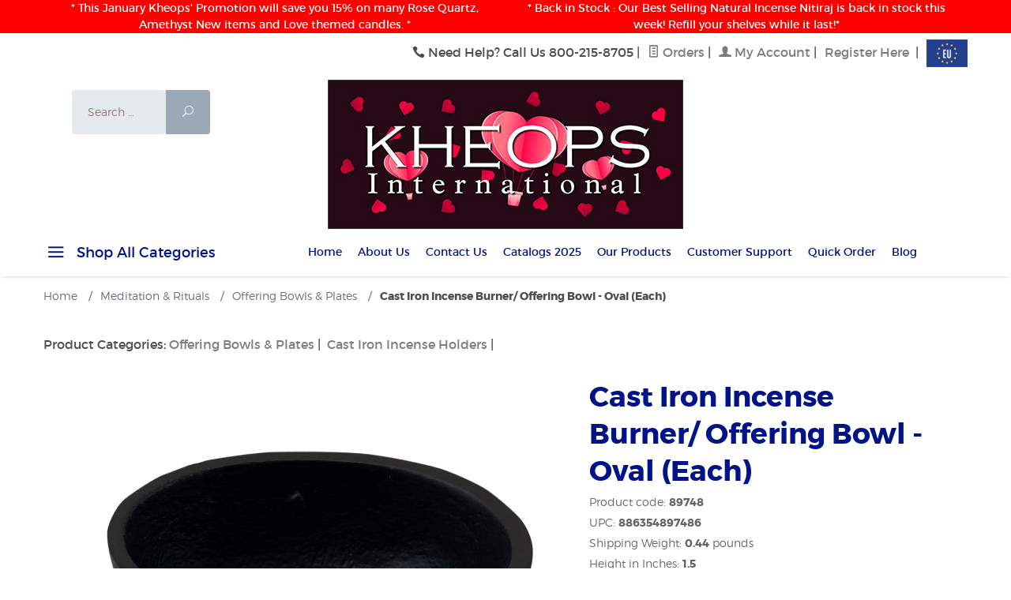

--- FILE ---
content_type: text/html
request_url: https://www.kheopsinternational.com/p/cast-iron-incense-burner-offering-bowl-oval-each/89748.html
body_size: 24674
content:
<!DOCTYPE html><html lang="en" class="no-js" xmlns:fb="http://ogp.me/ns/fb#"><head><title>Cast Iron Incense Burner/ Offering Bowl - Oval (Each): Kheops International</title><script type="text/javascript">
var MMThemeBreakpoints =
[
{
"code":	"mobile",
"name":	"Mobile",
"start":	{
"unit": "px",
"value": ""
}
,
"end":	{
"unit": "em",
"value": "39.999"
}
}
,{
"code":	"tablet",
"name":	"Tablet",
"start":	{
"unit": "px",
"value": ""
}
,
"end":	{
"unit": "em",
"value": "59.999"
}
}
];
</script>
<script type="text/javascript">
var json_url = "https:\/\/www.kheopsinternational.com\/Merchant2\/json.mvc\u003F";
var json_nosessionurl = "https:\/\/www.kheopsinternational.com\/Merchant2\/json.mvc\u003F";
var Store_Code = "kheopsint";
</script>
<script type="text/javascript" src="https://www.kheopsinternational.com/Merchant2/clientside.mvc?T=64d5fb21&amp;Module_Code=cmp-cssui-searchfield&amp;Filename=runtime.js" integrity="sha512-GT3fQyjPOh3ZvhBeXjc3+okpwb4DpByCirgPrWz6TaihplxQROYh7ilw9bj4wu+hbLgToqAFQuw3SCRJjmGcGQ==" crossorigin="anonymous" async defer></script>
<script type="text/javascript">
var MMSearchField_Search_URL_sep = "https:\/\/www.kheopsinternational.com\/SRCH.html\u003FSearch=";
(function( obj, eventType, fn )
{
if ( obj.addEventListener )
{
obj.addEventListener( eventType, fn, false );
}
else if ( obj.attachEvent )
{
obj.attachEvent( 'on' + eventType, fn );
}
})( window, 'mmsearchfield_override', function()
{
MMSearchField.prototype.onMenuAppendHeader = function(){return null;}MMSearchField.prototype.onMenuAppendItem = function( data ){var span;span = newElement( 'span', null, null, null );span.innerHTML = data;return span;}MMSearchField.prototype.onMenuAppendStoreSearch = function( search_value ){var item;item = newElement( 'div', { 'class': 'mm_searchfield_menuitem mm_searchfield_menuitem_storesearch' }, null, null );item.element_text = newTextNode( 'Click to search store for product "' + search_value + '"', item );return item;}MMSearchField.prototype.onFocus = function( e ) { ; };MMSearchField.prototype.onBlur = function( e ) { ; };
} );
</script>
<script type="text/javascript" src="https://www.kheopsinternational.com/Merchant2/clientside.mvc?T=64d5fb21&amp;Filename=runtime_ui.js" integrity="sha512-ZIZBhU8Ftvfk9pHoUdkXEXY8RZppw5nTJnFsMqX+3ViPliSA/Y5WRa+eK3vIHZQfqf3R/SXEVS1DJTjmKgVOOw==" crossorigin="anonymous" async defer></script><script type="text/javascript" src="https://www.kheopsinternational.com/Merchant2/clientside.mvc?T=64d5fb21&amp;Filename=ajax.js" integrity="sha512-hBYAAq3Edaymi0ELd4oY1JQXKed1b6ng0Ix9vNMtHrWb3FO0tDeoQ95Y/KM5z3XmxcibnvbVujqgLQn/gKBRhA==" crossorigin="anonymous" async defer></script><base href="https://www.kheopsinternational.com/Merchant2/"><meta charset="utf-8"><meta http-equiv="X-UA-Compatible" content="IE=edge"><meta name="viewport" content="width=device-width, initial-scale=1"><meta name="description" content="For those who wish to achieve enlightenment and find inner peace, Kheops offers wholesale ritual and meditation supplies. Shop with Kheops today!" />
<meta name="keywords" content="meditation supplies" />
<meta name="title" content="Rituals &amp; Meditation Supplies | Kheops International" />
<link rel="shortcut icon" type="image/png" href="/Merchant2/favicon.ico"><link href="/Merchant2/humans.txt" rel="author"><link rel="canonical" href="https://www.kheopsinternational.com/p/cast-iron-incense-burner-offering-bowl-oval-each/89748.html"><style>img.large-logo {top:-20px !important;}.category-product-flag.coming-soon {color: #fff;border-color: #2bc47c;background-color: #2bc47c;margin-left: 0;}.product-product-flag.coming-soon {color: #fff;border-color: #2bc47c;background-color: #2bc47c;}</style><link rel="stylesheet" href="themes/levels/css/all.php?2"><!-- <link rel="stylesheet" href="themes/levels/css/normalize.css"><link rel="stylesheet" href="themes/levels/css/base.css"><link rel="stylesheet" href="themes/levels/css/scaffolding.css"><link rel="stylesheet" href="themes/levels/css/typography.css"><link rel="stylesheet" href="themes/levels/css/buttons.css"><link rel="stylesheet" href="themes/levels/css/fonts.css"><link rel="stylesheet" href="themes/levels/css/forms.css"><link rel="stylesheet" href="themes/levels/css/tables.css"><link rel="stylesheet" href="themes/levels/css/colors.css"><link rel="stylesheet" href="themes/levels/css/slider.css"><link rel="stylesheet" href="themes/levels/css/tabs.css"><link rel="stylesheet" href="themes/levels/css/floating-placeholder.css"><link rel="stylesheet" href="themes/levels/css/magnific-popup.css"><link rel="stylesheet" href="themes/levels/css/helpers.css"><link rel="stylesheet" href="themes/levels/css/structure.css"><link rel="stylesheet" href="themes/levels/css/pages.css"><link rel="stylesheet" href="themes/levels/css/print.css"><link rel="stylesheet" href="themes/levels/css/theme.css">--><link rel="stylesheet" href="themes/levels/css/custom.css?327241"><!--<style>.slideDownSticky {position: fixed;top: 0;left: 0;width: 100%;}</style>--><style>.tab-static {padding: .25em;}.nav-group-5 {width: 24%;}.bg-kired {background-color: #FF0000;}.pre-header .pre-header--message{color:#fff;font-size:0.75rem;}#disaster-help p {margin: 1em 0;}.pre-header .pre-header--promo {height:auto; line-height: inherit;}@media only screen and (min-width:768px){.pre-header .pre-header--message{font-size:0.875rem; height: auto;}}.mobile-main-header {height: auto;line-height: inherit;}</style><link rel="preconnect" crossorigin href="//www.google-analytics.com" data-resource-group="css_list" data-resource-code="preconnect-google-analytics" /><link rel="preconnect" crossorigin href="https://www.googletagmanager.com" data-resource-group="css_list" data-resource-code="preconnect-google-tag-manager" /><link href="https://fonts.googleapis.com/css?family=Open+Sans:400,700,400italic,700italic" rel="stylesheet" type="text/css" data-norem><!--[if lt IE 9]><script src="themes/levels/js/modernizr.js"></script><script src="themes/levels/js/respond.min.js"></script><![endif]--><link type="text/css" media="all" rel="stylesheet" integrity="sha256-lWOXBr8vqpiy3pliCN1FmPIYkHdcr8Y0nc2BRMranrA= sha384-0K5gx4GPe3B0+RaqthenpKbJBAscHbhUuTd+ZmjJoHkRs98Ms3Pm2S4BvJqkmBdh sha512-wrhf+QxqNNvI+O73Y1XxplLd/Bt2GG2kDlyCGfeByKkupyZlAKZKAHXE2TM9/awtFar6eWl+W9hNO6Mz2QrA6Q==" crossorigin="anonymous" href="https://www.kheopsinternational.com/Merchant2/json.mvc?Store_Code=kheopsint&amp;Function=CSSResource_Output&amp;CSSResource_Code=mm-theme-styles&T=9084c9ab" data-resource-group="modules" data-resource-code="mm-theme-styles" /><script type="text/javascript" data-resource-group="modules" data-resource-code="sendlane_events">
_Sendlane.push(
{
"event":	"product_viewed",
"product_id":	"89748",
"email":	""
} );
</script><script data-resource-group="head_tag" data-resource-code="GTM-head-tag">(function(w,d,s,l,i){w[l]=w[l]||[];w[l].push({'gtm.start':new Date().getTime(),event:'gtm.js'});var f=d.getElementsByTagName(s)[0],j=d.createElement(s),dl=l!='dataLayer'?'&l='+l:'';j.async=true;j.src='https://www.googletagmanager.com/gtm.js?id='+i+dl;f.parentNode.insertBefore(j,f);})(window,document,'script','dataLayer','GTM-WFGKSQP');</script><script data-resource-group="head_tag" data-resource-code="GTM-dataLayer">var dataLayer = dataLayer || [];var clearEcommerceDataLayer = () => {dataLayer.push({ ecommerce: null });};dataLayer.push({canonicalUri: '\/p\/cast-iron-incense-burner-offering-bowl-oval-each\/89748.html',canonicalUrl: 'https:\/\/www.kheopsinternational.com\/p\/cast-iron-incense-burner-offering-bowl-oval-each\/89748.html',category: {code: 'Offering-Bowls',name: 'Offering Bowls \u0026 Plates'},global: {action: '',basket: {basketId: '41814953'},categoryCode: 'Offering-Bowls',function: '',moduleFunction: '',productCode: '89748',screen: 'PROD',uiException: ''},page: {code: 'PROD',name: 'Product Display'},product: {code: '89748',name: 'Cast Iron Incense Burner\/ Offering Bowl - Oval \u0028Each\u0029',sku: '89748'}});window.addEventListener('DOMContentLoaded', () => {document.querySelectorAll('form').forEach(form => {if (form.getAttribute('name')?.length) {return;}const identifier = form.elements?.Action?.value ?? form.dataset?.hook ?? form.querySelector('legend')?.innerText;if (identifier?.length) {form.name = identifier;}});});window.addEventListener('DOMContentLoaded', () => {let timeoutId;const debouncedSearch = (e) => {clearTimeout(timeoutId);timeoutId = setTimeout(() => {const search_term = e?.target?.value;if (!search_term?.length) {return;}dataLayer.push({event: 'search',search_term});}, 500);};const searchInputs = document.querySelectorAll('input[name="Search"]');searchInputs.forEach(input => {input.addEventListener('input', debouncedSearch)});});class MMXPromotionTracker {constructor() {window.addEventListener('DOMContentLoaded', () => {this.init();});}init() {this.promotions = document.querySelectorAll('[data-flex-item]');if (!this.promotions.length) {return;}this.promotionObserver = new IntersectionObserver((entries) => {this.observedCallback(entries);}, {threshold: [0.75]});this.promotions.forEach((promotion, i) => {this.promotionObserver.observe(promotion);promotion.addEventListener('click', (e) => {this.promotionClicked(promotion, e);});});}promotionClicked(promotion, e){let clickedLink = false;let products = [];let clickedHero;e.composedPath().forEach(item => {if (item.nodeName === 'A' || (item.nodeName === 'MMX-HERO' && item.dataset?.href?.length)) {clickedLink = true;}if (item.nodeName === 'MMX-HERO') {clickedHero = item;} else if (item.nodeName === 'MMX-PRODUCT-CAROUSEL') {const clickedProductIndex = [...item.shadowRoot.querySelectorAll('mmx-hero[slot="hero_slide"]')].findIndex(heroSlide => heroSlide === clickedHero);products = [item?.products[clickedProductIndex]];} else if (item.nodeName === 'MMX-FEATURED-PRODUCT') {products = [item?.product];}});if (clickedLink) {this.trackPromotion('select_promotion', promotion, products);}};trackPromotion(event, item, products = []) {clearEcommerceDataLayer();dataLayer.push({event,ecommerce: {creative_name: item.getAttribute('data-flex-item'),creative_slot: [...this.promotions].findIndex(promotion => promotion === item) + 1,items: this.productsToEcommerceItems(products),promotion_id: item.getAttribute('data-flex-component')}});if (item?.nodeName === 'MMX-PRODUCT-CAROUSEL') {this.trackProductList(event, item, products);}};trackProductList(event, item, products = []) {if (!products?.length) {return;}clearEcommerceDataLayer();dataLayer.push({event: event === 'select_promotion' ? 'select_item' : 'view_item_list',ecommerce: {item_list_id: item.getAttribute('id'),item_list_name: item?.data?.heading?.heading_text?.value ?? item.getAttribute('id'),items: this.productsToEcommerceItems(products)}});}observedCallback(entries) {entries.forEach((entry, entryIndex) => {if (!entry.isIntersecting) {return;}this.trackPromotion('view_promotion', entry.target, entry.target?.products);});};productsToEcommerceItems(products = []) {if (!products?.length) {return [];}return products.map((item, i) => {return {item_id: item.code,item_name: item.name,item_sku: item?.sku,index: i,price: item.price,discount: item.base_price - item.price,quantity: 1}});}}new MMXPromotionTracker();class ProductTracker {options = {adprButtonSelector: '[data-hook="add-to-cart"], #js-add-to-cart',adprFormSelector: 'form[name="add"], #js-purchase-product',atwlButtonSelector: '[value="Add To Wish List" i], .t-product-layout-purchase__add-to-wish, #add-to-wishlist-wrap, [data-hook="add-to-wish-list"], .product-details__wish-list'};constructor(options = {}) {this.options = {...this.options,...options};window.addEventListener('load', () => {this.init();});}init() {this.adprForm = this.options?.adprForm ?? document.querySelector(this.options.adprFormSelector);this.adprButton = this.options?.adprButton ?? document.querySelector(this.options.adprButtonSelector);this.atwlButton = this.options?.atwlButton ?? document.querySelector(this.options.atwlButtonSelector);if (this.adprForm?.nodeName !== 'FORM') {return;}this.listenForViewItem();this.listenForAddToCart();this.listenForAddToWishlist()}listenForViewItem() {if ('AttributeMachine' in window && this.getProductAttributeCount() > 0) {this.listenForPriceChanged();return;}this.trackViewItem();}getProductAttributeCount() {return Number(this.adprForm.elements?.Product_Attribute_Count?.value ?? 0);}listenForPriceChanged() {window?.MivaEvents?.SubscribeToEvent?.('price_changed', (productData) => {this.onPriceChanged(productData);});}onPriceChanged(productData) {this.productData = productData;if (!this?.viewedItem) {this.trackViewItem();}}trackViewItem() {this.viewedItem = this.track('view_item');}listenForAddToCart() {this.adprForm?.addEventListener('click', (e) => {if (e.target !== this.adprButton) {return;}this.track('add_to_cart');}, { capture: true });}listenForAddToWishlist() {this.atwlButton?.addEventListener('click', () => {this.track('add_to_wishlist');});}track(event) {if (!this.shouldTrack(event)) {return;}const dataLayerItem = this.getBaseDataLayerItem();let price = Number(dataLayerItem.ecommerce.value);let additionalPrice = Number(dataLayerItem.ecommerce.items[0].price) + Number(dataLayerItem.ecommerce.items[0].discount);if (typeof this?.productData === 'object') {price = this.productData.price;additionalPrice = this.productData.additional_price ?? this.productData.price;}clearEcommerceDataLayer();dataLayerItem.event = event;dataLayerItem.ecommerce.value = price;dataLayerItem.ecommerce.items[0].price = price;dataLayerItem.ecommerce.items[0].discount = Number((additionalPrice - price).toFixed(2));dataLayerItem.ecommerce.items[0].quantity = this.adprForm.elements.Quantity.value;dataLayerItem.ecommerce.items[0].item_variant = this.getItemVariant();dataLayer.push(dataLayerItem);if (event === 'add_to_cart') {window?.basketMonitor?.reportAddToCart(dataLayerItem);}return dataLayerItem;}shouldTrack(event) {if(['add_to_cart', 'add_to_wishlist'].includes(event)) {return this.adprForm.checkValidity();}return true;}getBaseDataLayerItem() {return {event: null,ecommerce: {currency: 'USD',value: '5.95',items: [{item_id: '89748',item_sku: '89748',item_name: 'Cast Iron Incense Burner\/ Offering Bowl - Oval \u0028Each\u0029',price: '5.95',discount: '0',index: 0,item_brand: '',}]}}}getItemVariant() {const attributeValueInputs = [...this.adprForm.querySelectorAll('[name*="Product_Attributes"][name*=":value"]:is(:checked, select, [type="text"], textarea)')];const itemVariant = attributeValueInputs.reduce((values, input) => {const attributeCode = this.adprForm.querySelector(`[name="${input.name.replace(':value', ':code')}"]`)?.value;if (input?.type === 'checkbox') {values.push(attributeCode);}else if (input.value.length > 0) {values.push(`${attributeCode}: ${input.value}`);}return values;}, []);const subscriptionValue = this.getSubscriptionValue();if (typeof subscriptionValue === 'string') {itemVariant.push(subscriptionValue);}return itemVariant.join(', ');}getSubscriptionValue() {const checkedSubscriptionOrderOnceRadio = this.adprForm.querySelector('input[type="radio"][name="Product_Subscription_Term_ID"][value="0"]:checked');const subscriptionTermSelect = this.adprForm.querySelector('select[name="Product_Subscription_Term_ID"]:not(:disabled)');const isSubscribing = checkedSubscriptionOrderOnceRadio === null && Number(subscriptionTermSelect?.value) > 0;if (isSubscribing) {return subscriptionTermSelect.selectedOptions?.[0]?.innerText;}}}new ProductTracker();clearEcommerceDataLayer();dataLayer.push({
	"ecommerce": {
		"coupon": "",
		"currency": "USD",
		"shipping_tier": "",
		"value": 0
	},
	"event": "mm_global_minibasket"
});class BasketMonitor {constructor() {this.storageKey = 'mm-kheopsint-basket-monitor';window.addEventListener('DOMContentLoaded', () => {this.init();});}canLocalStorage() {const storeTestKey = this.storageKey + '--test';if (this.saveCurrentItems(storeTestKey)) {localStorage?.removeItem(storeTestKey);return true;}return false;}init() {this.setCurrentItemsFromDataLayer();if (!this.canLocalStorage()) {return;}this.handleBasketChanges();this.pastItems = this.getItemsFromLocalStorage();this.comparePastWithCurrent();this.saveCurrentItems();this.trackResults();}handleBasketChanges() {const orderProcessed = '0';if (orderProcessed === '1') {this.clearCurrentItems();}}setCurrentItemsFromDataLayer() {const eventsWithBasketItems = ['mm_global_minibasket', 'view_cart', 'begin_checkout', 'add_shipping_info', 'add_payment_info'];const basketEvent = dataLayer.find(item => eventsWithBasketItems.includes(item?.event));this.currentItems = this.createMapFromItems(basketEvent?.ecommerce?.items);}getItemsFromLocalStorage() {try {return new Map(JSON.parse(localStorage.getItem(this.storageKey)));} catch {return new Map();}}createMapFromItems(items = []) {if (!(items instanceof Array)) {return new Map();}return items.reduce((map, item) => {return map.set(this.createItemKey(item), item);}, new Map());}createItemKey(item = {}) {return JSON.stringify({id: item?.item_id,variant: item?.item_variant});}comparePastWithCurrent() {this.results = {added: [],removed: [],unchanged: [],updated: []};const allItems = new Map([...this.pastItems, ...this.currentItems]);allItems.forEach((value, key) => {const pastItem = this.pastItems.get(key);const currentItem = this.currentItems.get(key);if (typeof pastItem === 'undefined') {this.results.added.push(currentItem);} else if (typeof currentItem === 'undefined') {this.results.removed.push(pastItem);} else if (JSON.stringify(currentItem) == JSON.stringify(pastItem)) {this.results.unchanged.push(currentItem);} else {this.results.updated.push(currentItem);const quantityChange = currentItem.quantity - pastItem.quantity;if (quantityChange > 0) {this.results.added.push({...currentItem,quantity: quantityChange});} else if (quantityChange < 0) {this.results.removed.push({...currentItem,quantity: Math.abs(quantityChange)})}}});}trackResults() {this.trackEvent('add_to_cart', this?.results?.added);this.trackEvent('remove_from_cart', this?.results?.removed);}trackEvent(event, items = []) {if (typeof event !== 'string' || !(items instanceof Array) || !items.length) {return;}clearEcommerceDataLayer();dataLayer.push({event,ecommerce: {currency: 'USD',value: this.determineItemsValue(items),items}});}determineItemsValue(items = []) {if (!(items instanceof Array)) {return 0;}return items.reduce((value, item) => {return value += item.quantity * item.price;}, 0);}clearCurrentItems() {return localStorage.removeItem(this.storageKey);}saveCurrentItems(storageKey = this.storageKey) {try {localStorage.setItem(storageKey, JSON.stringify([...this.currentItems]));return true;} catch (e) {return false;}}reportAddToCart(event) {this.pastItems = this.getItemsFromLocalStorage();this.currentItems = structuredClone(this.pastItems);this.addItemsFromEvent(this.currentItems, event);this.comparePastWithCurrent();this.saveCurrentItems();}addItemsFromEvent(items, event = {}) {event?.ecommerce?.items?.forEach(addedItem => {const itemKey = this.createItemKey(addedItem);const existingItem = this.currentItems.get(itemKey);if (typeof existingItem === 'undefined') {items.set(itemKey, addedItem);} else {items.set(itemKey, {...existingItem,quantity: Number(existingItem.quantity) + Number(addedItem.quantity)});}});}}var basketMonitor = new BasketMonitor();</script><script type="text/javascript" src="https://www.kheopsinternational.com/Merchant2/clientside.mvc?T=64d5fb21&amp;Filename=runtime.js" integrity="sha512-EiU7WIxWkagpQnQdiP517qf12PSFAddgl4rw2GQi8wZOt6BLZjZIAiX4R53VP0ePnkTricjSB7Edt1Bef74vyg==" crossorigin="anonymous" async defer></script><script type="text/javascript" src="https://www.kheopsinternational.com/Merchant2/clientside.mvc?T=64d5fb21&amp;Filename=MivaEvents.js" integrity="sha512-bmgSupmJLB7km5aCuKy2K7B8M09MkqICKWkc+0w/Oex2AJv3EIoOyNPx3f/zwF0PZTuNVaN9ZFTvRsCdiz9XRA==" crossorigin="anonymous" async defer></script><script type="text/javascript" src="https://www.kheopsinternational.com/Merchant2/clientside.mvc?T=64d5fb21&amp;Filename=AttributeMachine.js" integrity="sha512-e2qSTe38L8wIQn4VVmCXg72J5IKMG11e3c1u423hqfBc6VT0zY/aG1c//K/UjMA6o0xmTAyxRmPOfEUlOFFddQ==" crossorigin="anonymous" async defer></script>
<script type="text/javascript">
(function( obj, eventType, fn )
{
if ( obj.addEventListener )
{
obj.addEventListener( eventType, fn, false );
}
else if ( obj.attachEvent )
{
obj.attachEvent( 'on' + eventType, fn );
}
})( window, 'attributemachine_override', function()
{
AttributeMachine.prototype.Generate_Discount = function( discount ){var discount_div;discount_div	= document.createElement( 'div' );discount_div.innerHTML	= discount.descrip + ': ' + discount.formatted_discount;return discount_div;}AttributeMachine.prototype.Generate_Swatch = function( product_code, attribute, option ){var swatch	= document.createElement( 'li' );var span	= document.createElement( 'span' ); // to vertically center the swatch imagesvar img	= document.createElement( 'img' );img.src	= option.image;swatch.appendChild( span );swatch.appendChild( img );return swatch;}
} );
</script>
<script type="text/javascript" src="https://www.kheopsinternational.com/Merchant2/clientside.mvc?T=64d5fb21&amp;Filename=ImageMachine.js" integrity="sha512-luSn6atUPOw8U8HPV927zNVkcbbDcvbAlaSh/MEWznSCrOzPC2iQVeXSwLabEEn43FBmR6lKN0jhsWKmJR4n1Q==" crossorigin="anonymous" async defer></script>
<script type="text/javascript">
(function( obj, eventType, fn )
{
if ( obj.addEventListener )
{
obj.addEventListener( eventType, fn, false );
}
else if ( obj.attachEvent )
{
obj.attachEvent( 'on' + eventType, fn );
}
})( window, 'imagemachine_override', function()
{
window.gallery = [];thumbnailIndex = 0;ImageMachine.prototype.ImageMachine_Generate_Thumbnail = function (thumbnail_image, main_image, closeup_image, type_code) {var thumbnail,img;thumbnail = document.createElement('div');thumbnail.className = 'column one-third medium-one-fourth';thumbnail.setAttribute('data-index', thumbnailIndex++);if (typeof(thumbnail_image) == 'string' && thumbnail_image.length > 0) {img = document.createElement('img');img.src = thumbnail_image;thumbnail.appendChild(img);};if (typeof(closeup_image) == 'string' && closeup_image.length > 0) {gallery.push({src: closeup_image,title: 'Cast Iron Incense Burner/ Offering Bowl - Oval (Each)'});};return thumbnail;};
} );
</script>
<meta property="og:title" content="Cast Iron Incense Burner/ Offering Bowl - Oval &#40;Each&#41;" /><meta property="og:type" content="product" /><meta property="og:image" content="https://www.kheopsinternational.com/Merchant2/graphics/00000001/89748.jpg" /><meta property="og:url" content="https://www.kheopsinternational.com/p/cast-iron-incense-burner-offering-bowl-oval-each/89748.html" /><meta property="og:site_name" content="Kheops International" /><meta property="og:description" content="Check out the deal on Cast Iron Incense Burner/ Offering Bowl - Oval &#40;Each&#41; at Kheops International" /><link href="https://www.kheopsinternational.com/Merchant2/css/00000001/minimodal.css" rel="stylesheet"><style>.product-product-flag.best-seller {color: #fff;background-color:#38c574;border: 1px solid #38c574;border-radius: 3px;padding: 3px 7px;margin-top: -3px;font-weight: normal;font-size: 1rem;margin-right: 1px;}/*** Simple fade transition,*/.mfp-fade.mfp-bg {opacity: 0;-webkit-transition: all 0.15s ease-out; -moz-transition: all 0.15s ease-out; transition: all 0.15s ease-out;}.mfp-fade.mfp-bg.mfp-ready {opacity: 0.8;}.mfp-fade.mfp-bg.mfp-removing {opacity: 0;}.mfp-fade.mfp-wrap .mfp-content {opacity: 0;-webkit-transition: all 0.15s ease-out; -moz-transition: all 0.15s ease-out; transition: all 0.15s ease-out;}.mfp-fade.mfp-wrap.mfp-ready .mfp-content {opacity: 1;}.mfp-fade.mfp-wrap.mfp-removing .mfp-content {opacity: 0;}.white-popup-block {position: relative;background: #FFF;padding: 20px;width:auto;max-width: 500px;margin: 20px auto;}</style><!-- MagicZoom Plus --><link rel="stylesheet" type="text/css" href="/magiczoomplus/magiczoomplus.css" /><script type="text/javascript" src="/magiczoomplus/magiczoomplus.js"></script><script type="text/javascript" src="/magiczoomplus/magic-miva-imagemachine.js?tool=MagicZoomPlus"></script><script src="https://kit.fontawesome.com/8e14fba075.js" crossorigin="anonymous"></script></head><body id="js-PROD" class="prod single-column 89748"><!-- Google Tag Manager (noscript) --><noscript><iframe src="https://www.googletagmanager.com/ns.html?id=GTM-WFGKSQP"height="0" width="0" style="display:none;visibility:hidden"></iframe></noscript><!-- End Google Tag Manager (noscript) --><!--[if lt IE 9]> <p class="message closable message-info browsehappy align-center"><a href="#" class="close">&times;</a>You are using an <strong>outdated</strong> browser.<br />Please <a href="http://browsehappy.com/" target="_blank" rel="nofollow">upgrade your browser</a> to improve your experience.</p> <![endif]--><nav class="mobile-menu mobile-menu-left"><div class="row mobile-navigation-header"><a href="https://www.kheopsinternational.com/LOGN.html" rel="nofollow" class="column one-third align-center bg-gray white"><span data-rt-icon="&#x61;"></span><small>ACCOUNT</small></a><a href="https://www.kheopsinternational.com/CTUS.html" rel="nofollow" class="column one-third align-center bg-gray white"><span data-icon="&#xe090;"></span><small>CONTACT</small></a><a href="https://www.kheopsinternational.com/BASK.html" rel="nofollow" class="column one-third align-center bg-levels-green white"><span data-rt-icon="&#x65;"></span><small>MY CART</small></a></div><div id="js-mobile-navigation" class="mobile-navigation">
<ul id="js-navigation-set" class="navigation-set horizontal-drop-down">
<li class="level-1">
<span class="parent"><a href="https://www.kheopsinternational.com/c/Sterling-Silver-Jewelry.html" target="_self">New! Kheops Sterling Silver Jewelry</a></span>
<ul>
<li class="level-2">
<span class="parent"><a href="https://www.kheopsinternational.com/c/Sterling-Silver-Rings.html" target="_self">Sterling Silver Rings</a></span>
<ul>
<li class="level-3"><span><a href="https://www.kheopsinternational.com/c/Sterling-Silver-Gemstone-Rings.html" target="_self">Sterling Silver Gemstone Rings</a></span></li>
<li class="level-3"><span><a href="https://www.kheopsinternational.com/c/Sterling-Silver-Assorted-Band-Rings.html" target="_self">Sterling Silver Assorted Design Bands</a></span></li>
<li class="level-3"><span><a href="https://www.kheopsinternational.com/c/Sterling-Silver-Poison-Rings.html" target="_self">Sterling Silver Poison/Box Rings</a></span></li>
</ul>
<span data-name="Sterling Silver Rings" data-rt-icon="d" class="next"></span>
</li>
<li class="level-2">
<span><a href="https://www.kheopsinternational.com/c/Sterling-Silver-Pendants.html" target="_self">Sterling Silver Pendants</a></span>
</li>
<li class="level-2">
<span><a href="https://www.kheopsinternational.com/c/Sterling-Silver-Earrings.html" target="_self">Sterling Silver Earrings</a></span>
</li>
<li class="level-2">
<span><a href="https://www.kheopsinternational.com/c/Sterling-Silver-Chains.html" target="_self">Sterling Silver Chains</a></span>
</li>
<li class="level-2">
<span><a href="https://www.kheopsinternational.com/c/Sterling-silver-bracelets.html" target="_self">Sterling Silver Bracelets &amp; Anklets</a></span>
</li>
<li class="level-2">
<span><a href="https://www.kheopsinternational.com/c/Sterling-Silver-Moldavite-Jewelry.html" target="_self">Sterling Silver Moldavite Jewelry</a></span>
</li>
<li class="level-2">
<span><a href="https://www.kheopsinternational.com/c/Sterling-Silver-Evil-Eye-Jewelry.html" target="_self">Sterling Silver Evil Eye Jewelry</a></span>
</li>
</ul>
<span data-name="New! Kheops Sterling Silver Jewelry" data-rt-icon="d" class="next"></span>
</li>
<li class="level-1">
<span><a href="https://www.kheopsinternational.com/c/best-seller.html" target="_self">Best Sellers</a></span>
</li>
<li class="level-1">
<span class="parent"><a href="https://www.kheopsinternational.com/c/NEW.html" target="_self">New 2025</a></span>
<ul>
<li class="level-2">
<span><a href="https://www.kheopsinternational.com/c/NEW.html" target="_self">New 2025</a></span>
</li>
<li class="level-2">
<span><a href="https://www.kheopsinternational.com/c/Not-shown.html" target="_self">New Summer 2025 Items</a></span>
</li>
<li class="level-2">
<span><a href="https://www.kheopsinternational.com/c/coming-soon.html" target="_self">COMING SOON!</a></span>
</li>
</ul>
<span data-name="New 2025" data-rt-icon="d" class="next"></span>
</li>
<li class="level-1">
<span><a href="https://www.kheopsinternational.com/c/All-Display-Packages.html" target="_self">All Display Packages</a></span>
</li>
<li class="level-1">
<span class="parent"><a href="https://www.kheopsinternational.com/c/crystals-rock.html" target="_self">Crystals and Rock Specimens</a></span>
<ul>
<li class="level-2">
<span><a href="https://www.kheopsinternational.com/c/Hematite.html" target="_self">Hematite Products</a></span>
</li>
<li class="level-2">
<span><a href="https://www.kheopsinternational.com/c/Massage-Wands.html" target="_self">Massage Wands</a></span>
</li>
<li class="level-2">
<span><a href="https://www.kheopsinternational.com/c/Selenite-Satin-Spar.html" target="_self">Selenite</a></span>
</li>
<li class="level-2">
<span><a href="https://www.kheopsinternational.com/c/specimen.html" target="_self">Specimen</a></span>
</li>
<li class="level-2">
<span><a href="https://www.kheopsinternational.com/c/Specimen-by-the-Flat.html" target="_self">Specimen by the Flat</a></span>
</li>
<li class="level-2">
<span><a href="https://www.kheopsinternational.com/c/Symbolic-Stones.html" target="_self">Symbolic Stones</a></span>
</li>
<li class="level-2">
<span><a href="https://www.kheopsinternational.com/c/Tumbled-stone.html" target="_self">Tumbled Stones</a></span>
</li>
<li class="level-2">
<span><a href="https://www.kheopsinternational.com/c/gemstone-spheres.html" target="_self">Gemstone Spheres</a></span>
</li>
</ul>
<span data-name="Crystals and Rock Specimens" data-rt-icon="d" class="next"></span>
</li>
<li class="level-1">
<span class="parent"><a href="https://www.kheopsinternational.com/c/Spiritual-candles.html" target="_self">Candles</a></span>
<ul>
<li class="level-2">
<span class="parent"><a href="https://www.kheopsinternational.com/c/candle-accessories.html" target="_self">Candle Accessories</a></span>
<ul>
<li class="level-3"><span><a href="https://www.kheopsinternational.com/c/Figurine-candle-holder.html" target="_self">Figurine Candle Holders</a></span></li>
<li class="level-3"><span><a href="https://www.kheopsinternational.com/c/lantern.html" target="_self">Lanterns</a></span></li>
<li class="level-3"><span><a href="https://www.kheopsinternational.com/c/Pillar-Holders.html" target="_self">Pillar Holders</a></span></li>
<li class="level-3"><span><a href="https://www.kheopsinternational.com/c/Ritual-Candle-Holders.html" target="_self">Mini Ritual Candle Holders</a></span></li>
<li class="level-3"><span><a href="https://www.kheopsinternational.com/c/Tea-Light-Holders.html" target="_self">T-Light Holders</a></span></li>
<li class="level-3"><span><a href="https://www.kheopsinternational.com/c/Votive-holder.html" target="_self">Votive Holders</a></span></li>
</ul>
<span data-name="Candle Accessories" data-rt-icon="d" class="next"></span>
</li>
<li class="level-2">
<span class="parent"><a href="https://www.kheopsinternational.com/c/Candle-displays-packages.html" target="_self">Candle Displays and Packages</a></span>
<ul>
</ul>
<span data-name="Candle Displays and Packages" data-rt-icon="d" class="next"></span>
</li>
<li class="level-2">
<span><a href="https://www.kheopsinternational.com/c/chime-candles.html" target="_self">Chime Candles</a></span>
</li>
<li class="level-2">
<span class="parent"><a href="https://www.kheopsinternational.com/c/Harmonia-Gem-Soy-Candles.html" target="_self">Harmonia Gem Soy Candles</a></span>
<ul>
<li class="level-3"><span><a href="https://www.kheopsinternational.com/c/Harmonia-Gem-Soy-Votives.html" target="_parent">Harmonia Gem Soy Votives</a></span></li>
<li class="level-3"><span><a href="https://www.kheopsinternational.com/c/Harmonia-Gem-Soy-Jar-Candles.html" target="_parent">Harmonia Gem Soy Jars</a></span></li>
</ul>
<span data-name="Harmonia Gem Soy Candles" data-rt-icon="d" class="next"></span>
</li>
<li class="level-2">
<span class="parent"><a href="https://www.kheopsinternational.com/c/Reiki-charged-Pillar-candles.html" target="_self">Reiki Charged Pillar Candles</a></span>
<ul>
<li class="level-3"><span><a href="https://www.kheopsinternational.com/c/Pillar-Candles.html" target="_self">Pillar Candles 7&quot;</a></span></li>
</ul>
<span data-name="Reiki Charged Pillar Candles" data-rt-icon="d" class="next"></span>
</li>
<li class="level-2">
<span class="parent"><a href="https://www.kheopsinternational.com/c/Votive-Candles.html" target="_self">Votive and Reiki Candles</a></span>
<ul>
<li class="level-3"><span><a href="https://www.kheopsinternational.com/c/Natural-votive-candle.html" target="_self">Natural Votive Candles</a></span></li>
<li class="level-3"><span><a href="https://www.kheopsinternational.com/c/Reiki-Votive-Candles.html" target="_self">Reiki Charged Votive Candles</a></span></li>
</ul>
<span data-name="Votive and Reiki Candles" data-rt-icon="d" class="next"></span>
</li>
<li class="level-2">
<span><a href="https://www.kheopsinternational.com/c/Soy-Candles.html" target="_self">Soy Herbal Votives</a></span>
</li>
<li class="level-2">
<span><a href="https://www.kheopsinternational.com/c/Tea-light-candles.html" target="_self">T-Light Candles</a></span>
</li>
<li class="level-2">
<span><a href="https://www.kheopsinternational.com/c/Taper-Candles.html" target="_self">Taper Candles</a></span>
</li>
</ul>
<span data-name="Candles" data-rt-icon="d" class="next"></span>
</li>
<li class="level-1">
<span class="parent"><a href="https://www.kheopsinternational.com/c/Featured-Products.html" target="_self">Featured Products</a></span>
<ul>
<li class="level-2">
<span><a href="https://www.kheopsinternational.com/c/Featured-Products.html" target="_self">Featured Product</a></span>
</li>
</ul>
<span data-name="Featured Products" data-rt-icon="d" class="next"></span>
</li>
<li class="level-1">
<span class="parent"><a href="https://www.kheopsinternational.com/c/incense.html" target="_self">Incense</a></span>
<ul>
<li class="level-2">
<span class="parent"><a href="https://www.kheopsinternational.com/c/incense-accessories.html" target="_self">Incense Accessories</a></span>
<ul>
<li class="level-3"><span><a href="https://www.kheopsinternational.com/c/Incense-holder.html" target="_self">Incense Holders</a></span></li>
<li class="level-3"><span><a href="https://www.kheopsinternational.com/c/Cone-Burners.html" target="_self">Cone Burners</a></span></li>
<li class="level-3"><span><a href="https://www.kheopsinternational.com/c/Wood-storage-boxes.html" target="_self">Wood Storage Boxes</a></span></li>
<li class="level-3"><span><a href="https://www.kheopsinternational.com/c/Granular-Incense-burners.html" target="_self">Granular Incense Burners</a></span></li>
<li class="level-3"><span><a href="https://www.kheopsinternational.com/c/Other-Incense-accessories.html" target="_self">Other Incense Accessories</a></span></li>
</ul>
<span data-name="Incense Accessories" data-rt-icon="d" class="next"></span>
</li>
<li class="level-2">
<span class="parent"><a href="https://www.kheopsinternational.com/c/incense.html" target="_self">By Brand</a></span>
<ul>
<li class="level-3"><span><a href="https://www.kheopsinternational.com/c/Satya-Incense.html" target="_self">Satya Incense</a></span></li>
<li class="level-3"><span><a href="https://www.kheopsinternational.com/c/Hem-Incense.html" target="_self">Hem Incense</a></span></li>
<li class="level-3"><span><a href="https://www.kheopsinternational.com/c/Green-Tree-Incense.html" target="_self">Green Tree Incense</a></span></li>
<li class="level-3"><span><a href="https://www.kheopsinternational.com/c/Fair-trade-natural-masala-incense.html" target="_self">Nitiraj Platinum &amp; Fair Trade Natural Masala Incense</a></span></li>
<li class="level-3"><span><a href="https://www.kheopsinternational.com/c/Archangel-incense.html" target="_self">Archangel Incense</a></span></li>
<li class="level-3"><span><a href="https://www.kheopsinternational.com/c/Morning-star.html" target="_self">Morning Star Incense</a></span></li>
<li class="level-3"><span><a href="https://www.kheopsinternational.com/c/Herb-and-Earth-Incense.html" target="_self">Herb and Earth Incense</a></span></li>
<li class="level-3"><span><a href="https://www.kheopsinternational.com/c/Inca-Aromas.html" target="_self">Inca Aromas</a></span></li>
<li class="level-3"><span><a href="https://www.kheopsinternational.com/c/goloka-incense.html" target="_self">Goloka Incense</a></span></li>
</ul>
<span data-name="By Brand" data-rt-icon="d" class="next"></span>
</li>
<li class="level-2">
<span class="parent"><a href="https://www.kheopsinternational.com/c/incense.html" target="_self">Other</a></span>
<ul>
<li class="level-3"><span><a href="https://www.kheopsinternational.com/c/Incense-Cones.html" target="_self">Incense Cones</a></span></li>
<li class="level-3"><span><a href="https://www.kheopsinternational.com/c/Resin-incense.html" target="_self">Resin Incense</a></span></li>
<li class="level-3"><span><a href="https://www.kheopsinternational.com/c/Palo-Santo.html" target="_self">Palo Santo</a></span></li>
<li class="level-3"><span><a href="https://www.kheopsinternational.com/c/Other-Incense.html" target="_self">Other Incense</a></span></li>
</ul>
<span data-name="Other" data-rt-icon="d" class="next"></span>
</li>
</ul>
<span data-name="Incense" data-rt-icon="d" class="next"></span>
</li>
<li class="level-1">
<span class="parent"><a href="https://www.kheopsinternational.com/c/Smudging-and-herbs.html" target="_self">Smudging and Herbs</a></span>
<ul>
<li class="level-2">
<span><a href="https://www.kheopsinternational.com/c/Herbs.html" target="_self">Metaphysical Herbs</a></span>
</li>
<li class="level-2">
<span><a href="https://www.kheopsinternational.com/c/Smudges.html" target="_self">Smudges</a></span>
</li>
<li class="level-2">
<span class="parent"><a href="https://www.kheopsinternational.com/c/Smudging-accessories.html" target="_self">Smudging Accessories</a></span>
<ul>
<li class="level-3"><span><a href="https://www.kheopsinternational.com/p/beginners-smudging-kit-each/73724.html" target="_self">Beginner's Smudging Kit</a></span></li>
</ul>
<span data-name="Smudging Accessories" data-rt-icon="d" class="next"></span>
</li>
<li class="level-2">
<span><a href="https://www.kheopsinternational.com/c/Sweetgrass.html" target="_self">Sweetgrass</a></span>
</li>
</ul>
<span data-name="Smudging and Herbs" data-rt-icon="d" class="next"></span>
</li>
<li class="level-1">
<span class="parent"><a href="https://www.kheopsinternational.com/c/metaphysical-tools.html" target="_self">Metaphysical Tools</a></span>
<ul>
<li class="level-2">
<span class="parent"><a href="https://www.kheopsinternational.com/c/Angels.html" target="_self">Angels</a></span>
<ul>
<li class="level-3"><span><a href="https://www.kheopsinternational.com/c/Angel-figurines.html" target="_self">Angel Figurines</a></span></li>
</ul>
<span data-name="Angels" data-rt-icon="d" class="next"></span>
</li>
<li class="level-2">
<span class="parent"><a href="https://www.kheopsinternational.com/c/Chakra-yoga.html" target="_self">Chakras</a></span>
<ul>
<li class="level-3"><span><a href="https://www.kheopsinternational.com/c/chakras-candle-holders.html" target="_self">Candle Holders</a></span></li>
<li class="level-3"><span><a href="https://www.kheopsinternational.com/c/chakra-candles.html" target="_self">Chakra Candles</a></span></li>
<li class="level-3"><span><a href="https://www.kheopsinternational.com/c/Incense-Holders-Chakras.html" target="_self">Incense Holders</a></span></li>
<li class="level-3"><span><a href="https://www.kheopsinternational.com/c/chakras-jewelry.html" target="_self">Chakra Jewelry</a></span></li>
<li class="level-3"><span><a href="https://www.kheopsinternational.com/c/chakras-singing-bowls.html" target="_self">Singing Bowls</a></span></li>
<li class="level-3"><span><a href="https://www.kheopsinternational.com/c/Chakra-decor.html" target="_self">Chakra Decor</a></span></li>
</ul>
<span data-name="Chakras" data-rt-icon="d" class="next"></span>
</li>
<li class="level-2">
<span class="parent"><a href="https://www.kheopsinternational.com/c/crystals-rock.html" target="_self">Crystals and Rock Specimens</a></span>
<ul>
<li class="level-3"><span><a href="https://www.kheopsinternational.com/c/Hematite.html" target="_self">Hematite Products</a></span></li>
<li class="level-3"><span><a href="https://www.kheopsinternational.com/c/Massage-Wands.html" target="_self">Massage Wands</a></span></li>
<li class="level-3"><span><a href="https://www.kheopsinternational.com/c/Selenite-Satin-Spar.html" target="_self">Selenite</a></span></li>
<li class="level-3"><span><a href="https://www.kheopsinternational.com/c/specimen.html" target="_self">Specimen</a></span></li>
<li class="level-3"><span><a href="https://www.kheopsinternational.com/c/Specimen-by-the-Flat.html" target="_self">Specimen by the Flat</a></span></li>
<li class="level-3"><span><a href="https://www.kheopsinternational.com/c/Symbolic-Stones.html" target="_self">Symbolic Stones</a></span></li>
<li class="level-3"><span><a href="https://www.kheopsinternational.com/c/Tumbled-stone.html" target="_self">Tumbled Stones</a></span></li>
<li class="level-3"><span><a href="https://www.kheopsinternational.com/c/gemstone-spheres.html" target="_self">Gemstone Spheres</a></span></li>
</ul>
<span data-name="Crystals and Rock Specimens" data-rt-icon="d" class="next"></span>
</li>
<li class="level-2">
<span><a href="https://www.kheopsinternational.com/c/healing-other.html" target="_self">Other</a></span>
</li>
<li class="level-2">
<span class="parent"><a href="https://www.kheopsinternational.com/c/Pendulums.html" target="_self">Pendulums</a></span>
<ul>
<li class="level-3"><span><a href="https://www.kheopsinternational.com/c/Gemstone-pendulums.html" target="_self">Gemstone Pendulums</a></span></li>
<li class="level-3"><span><a href="https://www.kheopsinternational.com/c/Metal-pendulum.html" target="_self">Metal Pendulums</a></span></li>
<li class="level-3"><span><a href="https://www.kheopsinternational.com/c/Pendulum-display.html" target="_self">Pendulum Display</a></span></li>
<li class="level-3"><span><a href="https://www.kheopsinternational.com/c/Pendulum-mats.html" target="_self">Pendulum Mats</a></span></li>
<li class="level-3"><span><a href="https://www.kheopsinternational.com/c/Pendulum-Sets.html" target="_self">Pendulum Sets</a></span></li>
<li class="level-3"><span><a href="https://www.kheopsinternational.com/c/Wood-pendulums.html" target="_self">Wood Pendulums</a></span></li>
</ul>
<span data-name="Pendulums" data-rt-icon="d" class="next"></span>
</li>
<li class="level-2">
<span class="parent"><a href="https://www.kheopsinternational.com/c/Pocket-stones-Talismans.html" target="_self">Pocket Stones and Talismans</a></span>
<ul>
<li class="level-3"><span><a href="https://www.kheopsinternational.com/c/Evil-eye-talisman.html" target="_self">Evil Eye Talismans</a></span></li>
<li class="level-3"><span><a href="https://www.kheopsinternational.com/c/Word-stones.html" target="_self">Word Stones</a></span></li>
<li class="level-3"><span><a href="https://www.kheopsinternational.com/c/Worry-stones.html" target="_self">Worry Stones</a></span></li>
<li class="level-3"><span><a href="https://www.kheopsinternational.com/c/Wood-Talismans.html" target="_self">Wood Talismans</a></span></li>
</ul>
<span data-name="Pocket Stones and Talismans" data-rt-icon="d" class="next"></span>
</li>
<li class="level-2">
<span><a href="https://www.kheopsinternational.com/c/Reiki.html" target="_self">Reiki</a></span>
</li>
<li class="level-2">
<span><a href="https://www.kheopsinternational.com/c/Prayer-Ritual-Tools.html" target="_self">Ritual and Prayer Tools</a></span>
</li>
<li class="level-2">
<span class="parent"><a href="https://www.kheopsinternational.com/c/Stone-Carvings.html" target="_self">Stone Carvings</a></span>
<ul>
<li class="level-3"><span><a href="https://www.kheopsinternational.com/c/Gemstone-Pyramids.html" target="_self">Gemstone Pyramids</a></span></li>
<li class="level-3"><span><a href="https://www.kheopsinternational.com/c/Heart-stone-carving.html" target="_self">Heart Stone Carving</a></span></li>
</ul>
<span data-name="Stone Carvings" data-rt-icon="d" class="next"></span>
</li>
<li class="level-2">
<span class="parent"><a href="https://www.kheopsinternational.com/c/Jewelry.html" target="_self">Jewelry</a></span>
<ul>
<li class="level-3"><span><a href="https://www.kheopsinternational.com/c/Bracelet.html" target="_self">Bracelet</a></span></li>
<li class="level-3"><span><a href="https://www.kheopsinternational.com/c/pendants.html" target="_self">Pendants</a></span></li>
<li class="level-3"><span><a href="https://www.kheopsinternational.com/c/RING.html" target="_self">Ring</a></span></li>
</ul>
<span data-name="Jewelry" data-rt-icon="d" class="next"></span>
</li>
<li class="level-2">
<span><a href="https://www.kheopsinternational.com/c/Geometric-healing-set.html" target="_self">Geometric Healing Set</a></span>
</li>
<li class="level-2">
<span><a href="https://www.kheopsinternational.com/c/Orgonite.html" target="_self">Orgonite Collection</a></span>
</li>
<li class="level-2">
<span><a href="https://www.kheopsinternational.com/c/Gemstone-colored-sand.html" target="_self">Gemstone &amp; Colored Sands</a></span>
</li>
<li class="level-2">
<span><a href="https://www.kheopsinternational.com/c/Wicca-Brooms.html" target="_self">Wicca Brooms</a></span>
</li>
<li class="level-2">
<span><a href="https://www.kheopsinternational.com/c/Crystal-Grids.html" target="_self">Crystal Grids</a></span>
</li>
<li class="level-2">
<span><a href="https://www.kheopsinternational.com/c/Charging-Disks-and-Plates.html" target="_self">Charging Disks &amp; Plates</a></span>
</li>
</ul>
<span data-name="Metaphysical Tools" data-rt-icon="d" class="next"></span>
</li>
<li class="level-1">
<span class="parent"><a href="https://www.kheopsinternational.com/c/meditation-ritual.html" target="_self">Meditation &amp; Rituals</a></span>
<ul>
<li class="level-2">
<span class="parent"><a href="https://www.kheopsinternational.com/c/Bells-Chimes.html" target="_self">Bells &amp; Chimes</a></span>
<ul>
<li class="level-3"><span><a href="https://www.kheopsinternational.com/c/Altar-bells.html" target="_self">Altar and Hanging Bells</a></span></li>
<li class="level-3"><span><a href="https://www.kheopsinternational.com/c/Tuning-chimes.html" target="_self">Energy Tuning Chimes</a></span></li>
<li class="level-3"><span><a href="https://www.kheopsinternational.com/c/Space-Clearing-Bells.html" target="_self">Space Clearing Bells</a></span></li>
<li class="level-3"><span><a href="https://www.kheopsinternational.com/c/Tingsha-bells.html" target="_self">Tingsha Bells</a></span></li>
<li class="level-3"><span><a href="https://www.kheopsinternational.com/c/gong.html" target="_self">Gongs</a></span></li>
</ul>
<span data-name="Bells & Chimes" data-rt-icon="d" class="next"></span>
</li>
<li class="level-2">
<span class="parent"><a href="https://www.kheopsinternational.com/c/Spiritual-candles.html" target="_self">Candles</a></span>
<ul>
<li class="level-3"><span><a href="https://www.kheopsinternational.com/c/chime-candles.html" target="_self">Ritual Candles</a></span></li>
<li class="level-3"><span><a href="https://www.kheopsinternational.com/c/Soy-Candles.html" target="_self">Soy Candles</a></span></li>
<li class="level-3"><span><a href="https://www.kheopsinternational.com/c/Votive-Candles.html" target="_self">Votive Candles</a></span></li>
<li class="level-3"><span><a href="https://www.kheopsinternational.com/c/Reiki-charged-Pillar-candles.html" target="_self">Reiki Charged Pillar Candles</a></span></li>
</ul>
<span data-name="Candles" data-rt-icon="d" class="next"></span>
</li>
<li class="level-2">
<span class="parent"><a href="https://www.kheopsinternational.com/c/Crystal-prism.html" target="_self">Crystal Prisms</a></span>
<ul>
<li class="level-3"><span><a href="https://www.kheopsinternational.com/c/Clear-crystal.html" target="_self">Clear Crystal</a></span></li>
<li class="level-3"><span><a href="https://www.kheopsinternational.com/c/Colored-crystal.html" target="_self">Colored Crystal</a></span></li>
<li class="level-3"><span><a href="https://www.kheopsinternational.com/c/Crystal-Aurora-Borealis.html" target="_self">Crystal Aurora Borealis</a></span></li>
<li class="level-3"><span><a href="https://www.kheopsinternational.com/c/Crystal-display.html" target="_self">Crystal Display</a></span></li>
<li class="level-3"><span><a href="https://www.kheopsinternational.com/c/wire-crystal.html" target="_self">Wire Hanging Crystal</a></span></li>
</ul>
<span data-name="Crystal Prisms" data-rt-icon="d" class="next"></span>
</li>
<li class="level-2">
<span><a href="https://www.kheopsinternational.com/c/Malas.html" target="_self">Malas</a></span>
</li>
<li class="level-2">
<span><a href="https://www.kheopsinternational.com/c/Prayer-Flags.html" target="_self">Prayer Flags</a></span>
</li>
<li class="level-2">
<span><a href="https://www.kheopsinternational.com/c/Singing-Bowls.html" target="_self">Singing Bowls</a></span>
</li>
<li class="level-2">
<span><a href="https://www.kheopsinternational.com/c/Cloak.html" target="_self">Cloaks</a></span>
</li>
<li class="level-2">
<span><a href="https://www.kheopsinternational.com/c/Singing-bowl-cushions.html" target="_self">Singing Bowl Cushions</a></span>
</li>
</ul>
<span data-name="Meditation & Rituals" data-rt-icon="d" class="next"></span>
</li>
<li class="level-1">
<span class="parent"><a href="https://www.kheopsinternational.com/c/Gifts-Accessories.html" target="_self">Gifts &amp; Accessories</a></span>
<ul>
<li class="level-2">
<span class="parent"><a href="https://www.kheopsinternational.com/c/dreamcatcher.html" target="_self">Dreamcatcher</a></span>
<ul>
<li class="level-3"><span><a href="https://www.kheopsinternational.com/c/Beaded-dreamcatcher.html" target="_self">Beaded Dreamcatcher</a></span></li>
<li class="level-3"><span><a href="https://www.kheopsinternational.com/c/Regular-Dreamcatchers.html" target="_self">Regular Dreamcatchers</a></span></li>
</ul>
<span data-name="Dreamcatcher" data-rt-icon="d" class="next"></span>
</li>
<li class="level-2">
<span class="parent"><a href="https://www.kheopsinternational.com/c/Celtic-fantasy.html" target="_self">Fantasy</a></span>
<ul>
<li class="level-3"><span><a href="https://www.kheopsinternational.com/c/Assorted-Dragons.html" target="_self">Dragons</a></span></li>
<li class="level-3"><span><a href="https://www.kheopsinternational.com/c/Fidget-Dragons.html" target="_self">Fidget Dragons</a></span></li>
<li class="level-3"><span><a href="https://www.kheopsinternational.com/c/Fairies.html" target="_self">Fairies</a></span></li>
</ul>
<span data-name="Fantasy" data-rt-icon="d" class="next"></span>
</li>
<li class="level-2">
<span class="parent"><a href="https://www.kheopsinternational.com/c/Gifts-Accessories.html" target="_self">Accessories</a></span>
<ul>
<li class="level-3"><span><a href="https://www.kheopsinternational.com/c/Charts-Info-cards.html" target="_self">Charts and Info Cards</a></span></li>
<li class="level-3"><span><a href="https://www.kheopsinternational.com/c/pouches-bags.html" target="_self">Pouches &amp; Bags</a></span></li>
<li class="level-3"><span><a href="https://www.kheopsinternational.com/c/stands-display-tools.html" target="_self">Stands &amp; other display tools</a></span></li>
<li class="level-3"><span><a href="https://www.kheopsinternational.com/c/Battery-Operated-accessories.html" target="_self">Battery Operated Accessories</a></span></li>
</ul>
<span data-name="Accessories" data-rt-icon="d" class="next"></span>
</li>
<li class="level-2">
<span class="parent"><a href="https://www.kheopsinternational.com/c/Musical-instrument.html" target="_self">Musical Instruments</a></span>
<ul>
<li class="level-3"><span><a href="https://www.kheopsinternational.com/c/drums.html" target="_self">Djembe and Drums</a></span></li>
<li class="level-3"><span><a href="https://www.kheopsinternational.com/c/Rain-Sticks.html" target="_self">Rain Sticks</a></span></li>
<li class="level-3"><span><a href="https://www.kheopsinternational.com/c/Shakers.html" target="_self">Shakers &amp; Maracas</a></span></li>
<li class="level-3"><span><a href="https://www.kheopsinternational.com/c/Didgeridoo_Guiro.html" target="_self">Bamboo Flutes &amp; Pan Flutes</a></span></li>
<li class="level-3"><span><a href="https://www.kheopsinternational.com/c/Didgeridoo_Guiro.html" target="_self">Didgeridoos &amp; Guiros</a></span></li>
<li class="level-3"><span><a href="https://www.kheopsinternational.com/c/Xylophones.html" target="_self">Bamboo &amp; Metal Xylophones</a></span></li>
<li class="level-3"><span><a href="https://www.kheopsinternational.com/c/Karimbu-Kalimba.html" target="_self">Karimbu &#40;Kalimbas&#41;</a></span></li>
</ul>
<span data-name="Musical Instruments" data-rt-icon="d" class="next"></span>
</li>
<li class="level-2">
<span class="parent"><a href="https://www.kheopsinternational.com/c/spiritual-jewelry.html" target="_self">Spiritual Jewelry</a></span>
<ul>
<li class="level-3"><span><a href="https://www.kheopsinternational.com/c/Chakra-jewelry.html" target="_self">Chakra Jewelry</a></span></li>
<li class="level-3"><span><a href="https://www.kheopsinternational.com/c/Evil-eye-jewelry.html" target="_self">Evil Eye Jewelry</a></span></li>
<li class="level-3"><span><a href="https://www.kheopsinternational.com/c/gemstone-bracelets.html" target="_self">Gemstone Bracelets</a></span></li>
<li class="level-3"><span><a href="https://www.kheopsinternational.com/c/Gemstone-necklaces.html" target="_self">Gemstone Necklaces</a></span></li>
<li class="level-3"><span><a href="https://www.kheopsinternational.com/c/Gemstone-pendants.html" target="_self">Gemstone Pendants</a></span></li>
<li class="level-3"><span><a href="https://www.kheopsinternational.com/c/Magnetic-jewelry.html" target="_self">Magnetic Jewelry</a></span></li>
<li class="level-3"><span><a href="https://www.kheopsinternational.com/c/Other-Jewelry.html" target="_self">Other Jewelry</a></span></li>
<li class="level-3"><span><a href="https://www.kheopsinternational.com/c/Other-Pendants.html" target="_self">Other Pendants</a></span></li>
<li class="level-3"><span><a href="https://www.kheopsinternational.com/c/Positive-Vibration.html" target="_self">Positive Vibration</a></span></li>
<li class="level-3"><span><a href="https://www.kheopsinternational.com/c/Sterling-Silver-Chains.html" target="_self">Sterling Silver Chains</a></span></li>
<li class="level-3"><span><a href="https://www.kheopsinternational.com/c/Tibetan-bracelet.html" target="_self">Tibetan Bracelet</a></span></li>
<li class="level-3"><span><a href="https://www.kheopsinternational.com/c/Tibetan-pendants.html" target="_self">Tibetan Pendants</a></span></li>
</ul>
<span data-name="Spiritual Jewelry" data-rt-icon="d" class="next"></span>
</li>
<li class="level-2">
<span class="parent"><a href="https://www.kheopsinternational.com/c/gift.html" target="_self">Gifts</a></span>
<ul>
<li class="level-3"><span><a href="https://www.kheopsinternational.com/c/Key-Chains.html" target="_self">Key Chains</a></span></li>
<li class="level-3"><span><a href="https://www.kheopsinternational.com/c/mugs.html" target="_self">Mugs</a></span></li>
<li class="level-3"><span><a href="https://www.kheopsinternational.com/c/Tea-Infuser.html" target="_self">Tea Infusers</a></span></li>
<li class="level-3"><span><a href="https://www.kheopsinternational.com/c/Bookmarks.html" target="_self">Bookmarks</a></span></li>
<li class="level-3"><span><a href="https://www.kheopsinternational.com/c/Lanyards.html" target="_self">Lanyards</a></span></li>
<li class="level-3"><span><a href="https://www.kheopsinternational.com/c/Boomerangs.html" target="_self">Boomerangs</a></span></li>
</ul>
<span data-name="Gifts" data-rt-icon="d" class="next"></span>
</li>
<li class="level-2">
<span><a href="https://www.kheopsinternational.com/c/Journals.html" target="_self">Journals</a></span>
</li>
<li class="level-2">
<span class="parent"><a href="https://www.kheopsinternational.com/c/Sarongs-Tapestries.html" target="_self">Sarongs-Tapestries-Throws</a></span>
<ul>
</ul>
<span data-name="Sarongs-Tapestries-Throws" data-rt-icon="d" class="next"></span>
</li>
</ul>
<span data-name="Gifts & Accessories" data-rt-icon="d" class="next"></span>
</li>
<li class="level-1">
<span><a href="https://www.kheopsinternational.com/c/garden-decor.html" target="_self">Garden Decor</a></span>
</li>
<li class="level-1">
<span class="parent"><a href="https://www.kheopsinternational.com/c/home-decor.html" target="_self">Home Decor</a></span>
<ul>
<li class="level-2">
<span class="parent"><a href="https://www.kheopsinternational.com/c/garden-decor.html" target="_self">Garden Decor</a></span>
<ul>
<li class="level-3"><span><a href="https://www.kheopsinternational.com/c/garden-statues.html" target="_self">Garden Statues</a></span></li>
<li class="level-3"><span><a href="https://www.kheopsinternational.com/c/windchimes.html" target="_self">Windchimes</a></span></li>
<li class="level-3"><span><a href="https://www.kheopsinternational.com/c/Suncatchers.html" target="_self">Suncatchers</a></span></li>
</ul>
<span data-name="Garden Decor" data-rt-icon="d" class="next"></span>
</li>
<li class="level-2">
<span class="parent"><a href="https://www.kheopsinternational.com/c/home-decor.html" target="_self">Home Decor</a></span>
<ul>
<li class="level-3"><span><a href="https://www.kheopsinternational.com/c/Fabric-banner.html" target="_self">Decorative Fabric Banner</a></span></li>
<li class="level-3"><span><a href="https://www.kheopsinternational.com/c/himalayan-salt.html" target="_self">Salt and Satin Spar Selenite Lamps</a></span></li>
<li class="level-3"><span><a href="https://www.kheopsinternational.com/c/Tapestries.html" target="_self">Tapestries</a></span></li>
<li class="level-3"><span><a href="https://www.kheopsinternational.com/c/Wall-hanging.html" target="_self">Wall Hangings</a></span></li>
</ul>
<span data-name="Home Decor" data-rt-icon="d" class="next"></span>
</li>
<li class="level-2">
<span class="parent"><a href="https://www.kheopsinternational.com/c/incense.html" target="_self">Incense</a></span>
<ul>
<li class="level-3"><span><a href="https://www.kheopsinternational.com/c/Incense-Cones.html" target="_self">Incense Cones</a></span></li>
<li class="level-3"><span><a href="https://www.kheopsinternational.com/c/Incense-display.html" target="_self">Incense Display</a></span></li>
<li class="level-3"><span><a href="https://www.kheopsinternational.com/c/Other-Incense.html" target="_self">Other Incense</a></span></li>
<li class="level-3"><span><a href="https://www.kheopsinternational.com/c/Palo-Santo.html" target="_self">Palo Santo</a></span></li>
<li class="level-3"><span><a href="https://www.kheopsinternational.com/c/Resin-incense.html" target="_self">Resin Incense</a></span></li>
<li class="level-3"><span><a href="https://www.kheopsinternational.com/c/Incense-Brand.html" target="_self">By Brand</a></span></li>
</ul>
<span data-name="Incense" data-rt-icon="d" class="next"></span>
</li>
<li class="level-2">
<span class="parent"><a href="https://www.kheopsinternational.com/c/incense-accessories.html" target="_self">Incense Accessories</a></span>
<ul>
<li class="level-3"><span><a href="https://www.kheopsinternational.com/c/Granular-Incense-burners.html" target="_self">Granular Incense Burners</a></span></li>
<li class="level-3"><span><a href="https://www.kheopsinternational.com/c/Other-Incense-accessories.html" target="_self">Other Incense Accessories</a></span></li>
<li class="level-3"><span><a href="https://www.kheopsinternational.com/c/Wood-storage-boxes.html" target="_self">Wood Storage Boxes</a></span></li>
<li class="level-3"><span><a href="https://www.kheopsinternational.com/c/Cone-Burners.html" target="_self">Cone Burners</a></span></li>
<li class="level-3"><span><a href="https://www.kheopsinternational.com/c/Incense-holder.html" target="_self">Incense Holders</a></span></li>
</ul>
<span data-name="Incense Accessories" data-rt-icon="d" class="next"></span>
</li>
<li class="level-2">
<span class="parent"><a href="https://www.kheopsinternational.com/c/figurines-statues.html" target="_self">Figurines and Statues</a></span>
<ul>
<li class="level-3"><span><a href="https://www.kheopsinternational.com/c/Animal-figurine.html" target="_self">Animal Figurine</a></span></li>
<li class="level-3"><span><a href="https://www.kheopsinternational.com/c/Deities-Figurine.html" target="_self">Deities Figurines</a></span></li>
<li class="level-3"><span><a href="https://www.kheopsinternational.com/c/Deities-Statues.html" target="_self">Deities Statues</a></span></li>
<li class="level-3"><span><a href="https://www.kheopsinternational.com/c/Fairies-dragon.html" target="_self">Fairies and Dragons Figurine</a></span></li>
<li class="level-3"><span><a href="https://www.kheopsinternational.com/c/Goddess-green-man-figurine.html" target="_self">Goddess Figurines</a></span></li>
<li class="level-3"><span><a href="https://www.kheopsinternational.com/c/Other-figurine.html" target="_self">Other Figurine &amp; Statues</a></span></li>
<li class="level-3"><span><a href="https://www.kheopsinternational.com/c/yoga-statues.html" target="_self">Yoga Statues</a></span></li>
</ul>
<span data-name="Figurines and Statues" data-rt-icon="d" class="next"></span>
</li>
<li class="level-2">
<span class="parent"><a href="https://www.kheopsinternational.com/c/Spiritual-candles.html" target="_self">Candles</a></span>
<ul>
<li class="level-3"><span><a href="https://www.kheopsinternational.com/c/chime-candles.html" target="_self">Chime Candles</a></span></li>
<li class="level-3"><span><a href="https://www.kheopsinternational.com/c/Pillar-Candles.html" target="_self">Herbal Pillars</a></span></li>
<li class="level-3"><span><a href="https://www.kheopsinternational.com/c/Soy-Candles.html" target="_self">Soy Herbal Votives</a></span></li>
<li class="level-3"><span><a href="https://www.kheopsinternational.com/c/Tea-light-candles.html" target="_self">Tea Light Candles</a></span></li>
<li class="level-3"><span><a href="https://www.kheopsinternational.com/c/Candle-displays-packages.html" target="_self">Candle Displays and Packages</a></span></li>
<li class="level-3"><span><a href="https://www.kheopsinternational.com/c/Votive-Candles.html" target="_self">Votive Candles</a></span></li>
</ul>
<span data-name="Candles" data-rt-icon="d" class="next"></span>
</li>
<li class="level-2">
<span class="parent"><a href="https://www.kheopsinternational.com/c/candle-accessories.html" target="_self">Candle Accessories</a></span>
<ul>
<li class="level-3"><span><a href="https://www.kheopsinternational.com/c/Figurine-candle-holder.html" target="_self">Figurine Candle Holders</a></span></li>
<li class="level-3"><span><a href="https://www.kheopsinternational.com/c/lantern.html" target="_self">Lanterns</a></span></li>
<li class="level-3"><span><a href="https://www.kheopsinternational.com/c/Pillar-Holders.html" target="_self">Pillar Holders</a></span></li>
<li class="level-3"><span><a href="https://www.kheopsinternational.com/c/Ritual-Candle-Holders.html" target="_self">Ritual Candle Holders</a></span></li>
<li class="level-3"><span><a href="https://www.kheopsinternational.com/c/Tea-Light-Holders.html" target="_self">Tea Light Holders</a></span></li>
<li class="level-3"><span><a href="https://www.kheopsinternational.com/c/Votive-holder.html" target="_self">Votive Holder</a></span></li>
</ul>
<span data-name="Candle Accessories" data-rt-icon="d" class="next"></span>
</li>
<li class="level-2">
<span class="parent"><a href="https://www.kheopsinternational.com/c/Metaphysical-Boxes.html" target="_self">Boxes</a></span>
<ul>
<li class="level-3"><span><a href="https://www.kheopsinternational.com/c/Wood-boxes.html" target="_self">Wood Boxes</a></span></li>
<li class="level-3"><span><a href="https://www.kheopsinternational.com/c/Other-Boxes.html" target="_self">Other Boxes</a></span></li>
</ul>
<span data-name="Boxes" data-rt-icon="d" class="next"></span>
</li>
<li class="level-2">
<span><a href="https://www.kheopsinternational.com/c/oil-burners.html" target="_self">Oil Burners</a></span>
</li>
<li class="level-2">
<span><a href="https://www.kheopsinternational.com/c/Egyptian-collection.html" target="_self">Egyptian Collection</a></span>
</li>
</ul>
<span data-name="Home Decor" data-rt-icon="d" class="next"></span>
</li>
<li class="level-1">
<span class="parent"><a href="https://www.kheopsinternational.com/c/multifaith.html" target="_self">Multifaith</a></span>
<ul>
<li class="level-2">
<span class="parent"><a href="https://www.kheopsinternational.com/c/buddhism.html" target="_self">Buddhism</a></span>
<ul>
<li class="level-3"><span><a href="https://www.kheopsinternational.com/c/Buddha.html" target="_self">Buddha</a></span></li>
<li class="level-3"><span><a href="https://www.kheopsinternational.com/c/Meditation-prayer-tools.html" target="_self">Meditation and Prayer Tools</a></span></li>
<li class="level-3"><span><a href="https://www.kheopsinternational.com/c/prayer-beads.html" target="_self">Prayer Beads</a></span></li>
<li class="level-3"><span><a href="https://www.kheopsinternational.com/c/prayer-flag.html" target="_self">Prayer Flags</a></span></li>
</ul>
<span data-name="Buddhism" data-rt-icon="d" class="next"></span>
</li>
<li class="level-2">
<span class="parent"><a href="https://www.kheopsinternational.com/c/Celtic.html" target="_self">Celtic</a></span>
<ul>
<li class="level-3"><span><a href="https://www.kheopsinternational.com/c/Celtic-Boxes.html" target="_self">Boxes</a></span></li>
<li class="level-3"><span><a href="https://www.kheopsinternational.com/c/Celtic-Candle-Incense-Holders.html" target="_self">Candle and Incense Holders</a></span></li>
<li class="level-3"><span><a href="https://www.kheopsinternational.com/c/Celtic-Jewelry.html" target="_self">Jewelry</a></span></li>
<li class="level-3"><span><a href="https://www.kheopsinternational.com/c/Celtic-Pedulums.html" target="_self">Pendulums</a></span></li>
<li class="level-3"><span><a href="https://www.kheopsinternational.com/c/Celtic-Wall-Decor.html" target="_self">Wall Decor</a></span></li>
</ul>
<span data-name="Celtic" data-rt-icon="d" class="next"></span>
</li>
<li class="level-2">
<span class="parent"><a href="https://www.kheopsinternational.com/c/Feng-shui.html" target="_self">Feng-shui</a></span>
<ul>
<li class="level-3"><span><a href="https://www.kheopsinternational.com/c/Feng-shui-buddha.html" target="_self">Buddha</a></span></li>
<li class="level-3"><span><a href="https://www.kheopsinternational.com/c/Chinese-coins.html" target="_self">Chinese Coins</a></span></li>
<li class="level-3"><span><a href="https://www.kheopsinternational.com/c/Feng-Shui-Accessories.html" target="_self">Feng Shui Accessories</a></span></li>
<li class="level-3"><span><a href="https://www.kheopsinternational.com/c/Feng-shui-figurine.html" target="_self">Figurines</a></span></li>
</ul>
<span data-name="Feng-shui" data-rt-icon="d" class="next"></span>
</li>
<li class="level-2">
<span class="parent"><a href="https://www.kheopsinternational.com/c/Hinduism.html" target="_self">Hinduism</a></span>
<ul>
<li class="level-3"><span><a href="https://www.kheopsinternational.com/c/Deities-Figurines.html" target="_self">Deities &amp; Figurines</a></span></li>
<li class="level-3"><span><a href="https://www.kheopsinternational.com/c/Deities-statue.html" target="_self">Deities Statue</a></span></li>
<li class="level-3"><span><a href="https://www.kheopsinternational.com/c/Ganesha.html" target="_self">Ganesha</a></span></li>
<li class="level-3"><span><a href="https://www.kheopsinternational.com/c/Om.html" target="_self">Om</a></span></li>
</ul>
<span data-name="Hinduism" data-rt-icon="d" class="next"></span>
</li>
<li class="level-2">
<span class="parent"><a href="https://www.kheopsinternational.com/c/Native-American.html" target="_self">Native American</a></span>
<ul>
<li class="level-3"><span><a href="https://www.kheopsinternational.com/c/Dreamcatchers.html" target="_self">Dreamcatchers</a></span></li>
<li class="level-3"><span><a href="https://www.kheopsinternational.com/c/Smudging-and-herbs.html" target="_self">Smudging and Herbs</a></span></li>
<li class="level-3"><span><a href="https://www.kheopsinternational.com/c/Spirit-Animals.html" target="_self">Spirit Animals</a></span></li>
</ul>
<span data-name="Native American" data-rt-icon="d" class="next"></span>
</li>
<li class="level-2">
<span class="parent"><a href="https://www.kheopsinternational.com/c/Wiccan-pagan.html" target="_self">Wiccan/Pagan</a></span>
<ul>
<li class="level-3"><span><a href="https://www.kheopsinternational.com/c/cauldron.html" target="_self">Cast Iron Cauldron</a></span></li>
<li class="level-3"><span><a href="https://www.kheopsinternational.com/c/Mortar-pestle.html" target="_self">Mortar and Pestles</a></span></li>
<li class="level-3"><span><a href="https://www.kheopsinternational.com/c/Pentacles.html" target="_self">Pentacles</a></span></li>
<li class="level-3"><span><a href="https://www.kheopsinternational.com/c/bags.html" target="_self">Tarot, Wand and Pendulum Bags</a></span></li>
<li class="level-3"><span><a href="https://www.kheopsinternational.com/c/Magic-Wands.html" target="_self">Magick Wands</a></span></li>
<li class="level-3"><span><a href="https://www.kheopsinternational.com/c/Cloaks.html" target="_self">Cloaks</a></span></li>
</ul>
<span data-name="Wiccan/Pagan" data-rt-icon="d" class="next"></span>
</li>
<li class="level-2">
<span><a href="https://www.kheopsinternational.com/c/Norse.html" target="_self">Norse</a></span>
</li>
</ul>
<span data-name="Multifaith" data-rt-icon="d" class="next"></span>
</li>
<li class="level-1">
<span class="parent"><a href="https://www.kheopsinternational.com/c/Wellness.html" target="_self">Wellness</a></span>
<ul>
<li class="level-2">
<span><a href="https://www.kheopsinternational.com/c/Massage-Wand.html" target="_self">Massage Wands</a></span>
</li>
<li class="level-2">
<span><a href="https://www.kheopsinternational.com/c/ZenLife-sprays.html" target="_self">ZenLife Sprays &amp; Moonwater Elixir</a></span>
</li>
<li class="level-2">
<span><a href="https://www.kheopsinternational.com/c/EMF-Protection.html" target="_self">EMF Protection</a></span>
</li>
</ul>
<span data-name="Wellness" data-rt-icon="d" class="next"></span>
</li>
<li class="level-1">
<span class="parent"><a href="https://www.kheopsinternational.com/c/BLJEWELRY.html" target="_self">BLJ Jewelry</a></span>
<ul>
<li class="level-2">
<span><a href="https://www.kheopsinternational.com/c/BLJ-NEW.html" target="_self">New</a></span>
</li>
<li class="level-2">
<span><a href="https://www.kheopsinternational.com/c/BLJ-one-of-a-kind.html" target="_self">Assorted Deal - One of a Kind</a></span>
</li>
<li class="level-2">
<span><a href="https://www.kheopsinternational.com/c/BLJ-Clearance.html" target="_self">Clearance</a></span>
</li>
<li class="level-2">
<span><a href="https://www.kheopsinternational.com/c/BLJ-Rings.html" target="_self">Rings</a></span>
</li>
<li class="level-2">
<span><a href="https://www.kheopsinternational.com/c/BLJ-Pendants.html" target="_self">Pendants</a></span>
</li>
<li class="level-2">
<span><a href="https://www.kheopsinternational.com/c/BLJ-Earrings.html" target="_self">Earrings</a></span>
</li>
<li class="level-2">
<span><a href="https://www.kheopsinternational.com/c/BLJ-Chains.html" target="_self">Chains</a></span>
</li>
<li class="level-2">
<span><a href="https://www.kheopsinternational.com/c/BLJ-Keepsake-Boxes.html" target="_self">Keepsake-Boxes</a></span>
</li>
</ul>
<span data-name="BLJ Jewelry" data-rt-icon="d" class="next"></span>
</li>
<li class="level-1">
<span><a href="https://www.kheopsinternational.com/c/Below-Cost-Items.html" target="_self">New Blow out Sale! Below Cost!</a></span>
</li>
<li class="level-1">
<span class="parent"><a href="https://www.kheopsinternational.com/c/clearance.html" target="_self">Clearance</a></span>
<ul>
<li class="level-2">
<span><a href="https://www.kheopsinternational.com/c/clearance.html" target="_self">Clearance</a></span>
</li>
<li class="level-2">
<span><a href="https://www.kheopsinternational.com/c/Not-shown-clearance.html" target="_self">Not Shown in Catalog Clearance</a></span>
</li>
</ul>
<span data-name="Clearance" data-rt-icon="d" class="next"></span>
</li>
<li class="level-1">
<span><a href="https://www.kheopsinternational.com/CLST.html" target="_self">More Categories</a></span>
</li>
<li class="level-1 bg-gray white mobile-navigation-gray">
<span class="parent">More...</span>
<ul>
<li class="level-1">
<span><a href="https://www.kheopsinternational.com/" target="_self">Home</a></span>
</li>
<li class="level-1">
<span class="parent"><a href="https://www.kheopsinternational.com/ABUS.html" target="_self">About Us</a></span>
<ul>
<li class="level-2">
<span><a href="https://www.kheopsinternational.com/CHARITY.html" target="_self">Kheops Donations</a></span>
</li>
<li class="level-2">
<span><a href="https://www.kheopsinternational.com/testimonials.html" target="_self">Testimonials</a></span>
</li>
</ul>
<span data-name="About Us" data-rt-icon="d" class="next"></span>
</li>
<li class="level-1">
<span class="parent"><a href="https://www.kheopsinternational.com/SPTS.html" target="_self">Contact Us</a></span>
<ul>
<li class="level-2">
<span><a href="https://www.kheopsinternational.com/CUST.html" target="_self">Customer Service</a></span>
</li>
<li class="level-2">
<span><a href="https://www.kheopsinternational.com/SALESREP.html" target="_self">Sales Representatives</a></span>
</li>
</ul>
<span data-name="Contact Us" data-rt-icon="d" class="next"></span>
</li>
<li class="level-1">
<span class="parent"><a href="https://www.kheopsinternational.com/p/order-a-free-catalog/CATKHEOPS.html" target="_self">Catalogs 2025</a></span>
<ul>
<li class="level-2">
<span><a href="https://www.kheopsinternational.com/p/blj-catalog/KHEOPSCATALOG.html" target="_self">Order a Kheops Free Catalog</a></span>
</li>
<li class="level-2">
<span><a href="https://www.kheopsinternational.com/VENDORS.html" target="_self">Our Vendors</a></span>
</li>
</ul>
<span data-name="Catalogs 2025" data-rt-icon="d" class="next"></span>
</li>
<li class="level-1">
<span class="parent"><a href="https://www.kheopsinternational.com/CLST.html" target="_self">Our Products</a></span>
<ul>
<li class="level-2">
<span><a href="https://www.kheopsinternational.com/c/NEW.html" target="_self">New 2025</a></span>
</li>
<li class="level-2">
<span><a href="https://www.kheopsinternational.com/c/Not-shown.html" target="_self">New Fall 2025 Arrivals</a></span>
</li>
<li class="level-2">
<span><a href="https://www.kheopsinternational.com/c/Sterling-Silver-Jewelry.html" target="_self">NEW! Kheops Sterling Silver Jewelry</a></span>
</li>
<li class="level-2">
<span><a href="https://www.kheopsinternational.com/c/coming-soon.html" target="_self">COMING SOON!</a></span>
</li>
<li class="level-2">
<span><a href="https://www.kheopsinternational.com/c/PROMO.html" target="_self">Monthly Promotion</a></span>
</li>
<li class="level-2">
<span><a href="https://www.kheopsinternational.com/c/Spring-Sale.html" target="_self">NEW! End of Summer Sale!</a></span>
</li>
<li class="level-2">
<span><a href="https://www.kheopsinternational.com/c/Back-in-stock.html" target="_self">Back in stock</a></span>
</li>
<li class="level-2">
<span><a href="https://www.kheopsinternational.com/c/incense.html" target="_self">Incense</a></span>
</li>
<li class="level-2">
<span><a href="https://www.kheopsinternational.com/c/Spiritual-candles.html" target="_self">Candles</a></span>
</li>
<li class="level-2">
<span><a href="https://www.kheopsinternational.com/c/best-seller.html" target="_self">Best Sellers</a></span>
</li>
<li class="level-2">
<span><a href="https://www.kheopsinternational.com/c/Below-Cost-Items.html" target="_self">Blow Out Sale!</a></span>
</li>
<li class="level-2">
<span><a href="https://www.kheopsinternational.com/c/clearance.html" target="_self">Clearance</a></span>
</li>
<li class="level-2">
<span><a href="https://www.kheopsinternational.com/c/BLJEWELRY.html" target="_self">BLJ Jewelry</a></span>
</li>
<li class="level-2">
<span><a href="https://www.kheopsinternational.com/CLST.html" target="_self">See All Categories</a></span>
</li>
</ul>
<span data-name="Our Products" data-rt-icon="d" class="next"></span>
</li>
<li class="level-1">
<span class="parent"><a href="https://www.kheopsinternational.com/CUST.html" target="_self">Customer Support</a></span>
<ul>
<li class="level-2">
<span><a href="https://www.kheopsinternational.com/ACAD.html" target="_self">Create a New Account</a></span>
</li>
<li class="level-2">
<span><a href="https://www.kheopsinternational.com/ACLN.html" target="_self">Login to your Account</a></span>
</li>
<li class="level-2">
<span><a href="https://www.kheopsinternational.com/ACED.html" target="_self">Edit Your Account</a></span>
</li>
</ul>
<span data-name="Customer Support" data-rt-icon="d" class="next"></span>
</li>
<li class="level-1">
<span><a href="https://www.kheopsinternational.com/EXOR.html" target="_self">Quick Order</a></span>
</li>
<li class="level-1">
<span class="parent"><a href="https://www.kheopsinternational.com/blog/" target="_self">Blog</a></span>
<ul>
<li class="level-2">
<span><a href="https://www.kheopsinternational.com/blog/" target="_self">Blogs</a></span>
</li>
<li class="level-2">
<span><a href="https://www.kheopsinternational.com/NEWS.html" target="_self">Kheops News</a></span>
</li>
</ul>
<span data-name="Blog" data-rt-icon="d" class="next"></span>
</li>
</ul>
<span data-name="More..." data-rt-icon="d" class="next"></span>
</li>
</ul>
</div></nav><!-- end mobile-navigation --><div id="js-site-overlay" class="site-overlay"></div><!-- end site-overlay --><!-- sticky header --><div id="js-site-wrapper" class="site-wrapper"><div id="js-header-sticky-wrapper" class="sticky-wrapper"><header id="js-header" class="header clearfix"><div class="pre-header clearfix bg-kired"><div class="row wrap align-center"><div class="column half pre-header--promo">
<span id="promo-message" class="readytheme-banner">
<a href="https://www.kheopsinternational.com/c/PROMO.html" target="_self">* This January Kheops' Promotion will save you 15% on many Rose Quartz, Amethyst New items and Love themed candles. *</a>
</span>
</div><div class="column half pre-header--promo">
<span id="BLJ-promo-message" class="readytheme-banner">
<a href="https://www.kheopsinternational.com/c/Back-in-stock.html" target="_self">* Back in Stock : Our Best Selling Natural Incense Nitiraj is back in stock this week! Refill your shelves while it last!*</a>
</span>
</div></div></div><div id="js-main-header" class="row wrap main-header vertical-align-parent"><ul class="medium-all-hidden no-list mobile-main-header"><li class="column one-sixth toggle-slide-left mobile-menu-button"><span data-icon="&#x61;"></span></li><li class="column two-thirds"><a href="https://www.kheopsinternational.com/" title="Kheops International" class="align-center" rel="nofollow"><img src="graphics/00000001/5/Valentine-2023-logo.jpg" alt="Welcome to Kheops International" title="Welcome to Kheops International" /></a></li><li id="js-mobile-basket-button" class="column one-sixth np mobile-basket-button"><span class="mini-basket-icon" data-icon="&#xe07a;" title="Cart"></span><span class="mini-basket-inner"><span class="mini-basket-count inline-block basket-count" id="js-mini-basket-count">0</span></span></li></ul><div class="show medium-hide"><form class="bg-white" data-hook="global-search-drawer" method="get" action="https://www.kheopsinternational.com/SRCH.html"><div class="row wrap"><div class="column five-sixths nrp"><label for="l-mobile-search" class="sr-only">Search</label><input class="js-autocomplete-input" id="l-mobile-search" name="Search" type="search" value="" placeholder="Search our entire store&hellip;" data-api-url="https://www.kheopsinternational.com/api.html" autocomplete="off"></div><div class="column one-sixth nlp"><button type="submit" class="button button-square button-block column one-sixths bg-transparent" data-icon="&#x55;" title="Search"><span class="sr-only">Search</span></button></div></div></form></div><div class="row all-hidden medium-all-shown"><div class="column whole large-align-right align-center service-links"><span data-icon="&#xe090;" class="service-link-phone"></span> Need Help? Call Us 800-215-8705<span class="breadcrumb-border">|</span><a href="https://www.kheopsinternational.com/ORHL.html"><span data-rt-icon="&#X68;"></span> Orders</a><span class="breadcrumb-border">|</span><a href="https://www.kheopsinternational.com/LOGN.html"><span data-rt-icon="&#X61;"></span> My Account</a><span class="breadcrumb-border">|</span><a href="https://www.kheopsinternational.com/ACAD.html" title="Register Here">Register Here</a><span class="breadcrumb-border">|</span><a href="https://faire.com/direct/kheopsinternational" alt="Kheops International EU" target="_blank"><img style="height:35px;" src="graphics/00000001/5/EU-button.png"></a></div></div><div class="row all-hidden medium-all-shown"><div class="column x-large-two-tenths large-two-tenths search-form large-nrp search-rp"><form action="https://www.kheopsinternational.com/SRCH.html" method="get" class="search-form column np x-large-eleven-twelfths whole" onSubmit="_gaq.push(['_trackEvent', 'Search', 'Search Product', 'UsedSearch']);"><div class="input-group"><label for="l-desktop-search" class="sr-only">Search</label><input type="text" name="Search" id="l-desktop-search" placeholder="Search &hellip;" class="column five-sixths bg-transparent input input-large search-input js-autocomplete-input" data-api-url="https://www.kheopsinternational.com/api.html" autocomplete="off" value="" onblur="if(this.value=='') this.value=''" onfocus="if(this.value =='' ) this.value=''" /><!-- <input type="search" name="Search" id="l-desktop-search" value="" placeholder="Search &hellip;" class="column five-sixths bg-transparent input input-large search-input js-autocomplete-input" data-api-url="https://www.kheopsinternational.com/api.html" autocomplete="off">--><button type="submit" class="button button-large column one-sixths bg-transparent search-button" data-icon="&#x55;" title="Search"><span class="sr-only">Search</span></button></div></form></div><div class="column x-large-six-tenths large-six-tenths medium-two-thirds align-center"><div class="column np"><a href="https://www.kheopsinternational.com/" title="Kheops International"><img src="graphics/00000001/5/Valentine-2023-logo.jpg" alt="Welcome to Kheops International"></a></div><div class="breaker large-hide show"></div></div><div class="column one-sixth toggle-slide-left mobile-menu-button medium-menu-button show large-hide align-center"><span data-icon="&#x61;"></span></div><div class="column x-large-two-tenths large-two-tenths one-sixth float-right cart"><div class="column whole large-np nlp"></div></div></div><div class="js-autocomplete-results autocomplete-results"></div><div class="js-autocomplete-results autocomplete-results" id="js-mobile-autocomplete"></div><div class="fixContainer"><div id="js-mini-basket-container" class="column whole small-half large-one-third mini-basket-container"><div class="row mini-basket-content" data-itemcount="0" data-subtotal=""><span data-icon="&#xe051;" class="mini-basket-close" title="Close"></span><h3 class="column whole np nm">Shopping Cart</h3><div class="sky mini-basket-seperator">&bull;&bull;&bull;&bull;&bull;</div><div class="breaker clear"></div><p class="column whole align-center">Your cart is currently empty.</p></div></div></div></div><!-- end main-header --><nav id="js-navigation-bar" class="navigation-bar navigation_main large-show hide">
<div class="wrap az-menu large-show hide">
<div class="row nav-group-1">
<div class="column one-fourth nav-item-1 nav-item-1--left ">
<a href="#" class="js-az-menu-trigger"><span data-icon="&#x61;"></span> Shop All Categories</a>
</div>
<div class="column three-fourths nav-item-1 nav-item-1--right">
<ul id="js-navigation-set" class="navigation-set horizontal-drop-down">
<li class="level-1">
<span><a href="https://www.kheopsinternational.com/" target="_self">Home</a></span>
</li>
<li class="level-1">
<span><a href="https://www.kheopsinternational.com/ABUS.html" target="_self">About Us</a></span>
<ul>
<li class="level-2">
<span><a href="https://www.kheopsinternational.com/CHARITY.html" target="_self">Kheops Donations</a></span>
</li>
<li class="level-2">
<span><a href="https://www.kheopsinternational.com/testimonials.html" target="_self">Testimonials</a></span>
</li>
</ul>
</li>
<li class="level-1">
<span><a href="https://www.kheopsinternational.com/SPTS.html" target="_self">Contact Us</a></span>
<ul>
<li class="level-2">
<span><a href="https://www.kheopsinternational.com/CUST.html" target="_self">Customer Service</a></span>
</li>
<li class="level-2">
<span><a href="https://www.kheopsinternational.com/SALESREP.html" target="_self">Sales Representatives</a></span>
</li>
</ul>
</li>
<li class="level-1">
<span><a href="https://www.kheopsinternational.com/p/order-a-free-catalog/CATKHEOPS.html" target="_self">Catalogs 2025</a></span>
<ul>
<li class="level-2">
<span><a href="https://www.kheopsinternational.com/p/blj-catalog/KHEOPSCATALOG.html" target="_self">Order a Kheops Free Catalog</a></span>
</li>
<li class="level-2">
<span><a href="https://www.kheopsinternational.com/VENDORS.html" target="_self">Our Vendors</a></span>
</li>
</ul>
</li>
<li class="level-1">
<span><a href="https://www.kheopsinternational.com/CLST.html" target="_self">Our Products</a></span>
<ul>
<li class="level-2">
<span><a href="https://www.kheopsinternational.com/c/NEW.html" target="_self">New 2025</a></span>
</li>
<li class="level-2">
<span><a href="https://www.kheopsinternational.com/c/Not-shown.html" target="_self">New Fall 2025 Arrivals</a></span>
</li>
<li class="level-2">
<span><a href="https://www.kheopsinternational.com/c/Sterling-Silver-Jewelry.html" target="_self">NEW! Kheops Sterling Silver Jewelry</a></span>
</li>
<li class="level-2">
<span><a href="https://www.kheopsinternational.com/c/coming-soon.html" target="_self">COMING SOON!</a></span>
</li>
<li class="level-2">
<span><a href="https://www.kheopsinternational.com/c/PROMO.html" target="_self">Monthly Promotion</a></span>
</li>
<li class="level-2">
<span><a href="https://www.kheopsinternational.com/c/Spring-Sale.html" target="_self">NEW! End of Summer Sale!</a></span>
</li>
<li class="level-2">
<span><a href="https://www.kheopsinternational.com/c/Back-in-stock.html" target="_self">Back in stock</a></span>
</li>
<li class="level-2">
<span><a href="https://www.kheopsinternational.com/c/incense.html" target="_self">Incense</a></span>
</li>
<li class="level-2">
<span><a href="https://www.kheopsinternational.com/c/Spiritual-candles.html" target="_self">Candles</a></span>
</li>
<li class="level-2">
<span><a href="https://www.kheopsinternational.com/c/best-seller.html" target="_self">Best Sellers</a></span>
</li>
<li class="level-2">
<span><a href="https://www.kheopsinternational.com/c/Below-Cost-Items.html" target="_self">Blow Out Sale!</a></span>
</li>
<li class="level-2">
<span><a href="https://www.kheopsinternational.com/c/clearance.html" target="_self">Clearance</a></span>
</li>
<li class="level-2">
<span><a href="https://www.kheopsinternational.com/c/BLJEWELRY.html" target="_self">BLJ Jewelry</a></span>
</li>
<li class="level-2">
<span><a href="https://www.kheopsinternational.com/CLST.html" target="_self">See All Categories</a></span>
</li>
</ul>
</li>
<li class="level-1">
<span><a href="https://www.kheopsinternational.com/CUST.html" target="_self">Customer Support</a></span>
<ul>
<li class="level-2">
<span><a href="https://www.kheopsinternational.com/ACAD.html" target="_self">Create a New Account</a></span>
</li>
<li class="level-2">
<span><a href="https://www.kheopsinternational.com/ACLN.html" target="_self">Login to your Account</a></span>
</li>
<li class="level-2">
<span><a href="https://www.kheopsinternational.com/ACED.html" target="_self">Edit Your Account</a></span>
</li>
</ul>
</li>
<li class="level-1">
<span><a href="https://www.kheopsinternational.com/EXOR.html" target="_self">Quick Order</a></span>
</li>
<li class="level-1">
<span><a href="https://www.kheopsinternational.com/blog/" target="_self">Blog</a></span>
<ul>
<li class="level-2">
<span><a href="https://www.kheopsinternational.com/blog/" target="_self">Blogs</a></span>
</li>
<li class="level-2">
<span><a href="https://www.kheopsinternational.com/NEWS.html" target="_self">Kheops News</a></span>
</li>
</ul>
</li>
</ul>
</div>
</div>
<div class="row" id="js-all-categories-nav">
<div class="column one-fourth nav-group-2">
<a href="https://www.kheopsinternational.com/c/Sterling-Silver-Jewelry.html" target="_self" class="nav-item-2 has-children" data-navigationitem-id="b0b0878f4139e30d7c7048071711b2a1" data-link-type="_self">New! Kheops Sterling Silver Jewelry</a>
<a href="https://www.kheopsinternational.com/c/best-seller.html" target="_self" class="nav-item-2 " data-navigationitem-id="226" data-link-type="_self">Best Sellers</a>
<a href="https://www.kheopsinternational.com/c/NEW.html" target="_self" class="nav-item-2 has-children" data-navigationitem-id="544" data-link-type="_self">New 2025</a>
<a href="https://www.kheopsinternational.com/c/All-Display-Packages.html" target="_self" class="nav-item-2 " data-navigationitem-id="227" data-link-type="_self">All Display Packages</a>
<a href="https://www.kheopsinternational.com/c/crystals-rock.html" target="_self" class="nav-item-2 has-children" data-navigationitem-id="231" data-link-type="_self">Crystals and Rock Specimens</a>
<a href="https://www.kheopsinternational.com/c/Spiritual-candles.html" target="_self" class="nav-item-2 has-children" data-navigationitem-id="241" data-link-type="_self">Candles</a>
<a href="https://www.kheopsinternational.com/c/Featured-Products.html" target="_self" class="nav-item-2 has-children" data-navigationitem-id="554" data-link-type="_self">Featured Products</a>
<a href="https://www.kheopsinternational.com/c/incense.html" target="_self" class="nav-item-2 has-children" data-navigationitem-id="263" data-link-type="_self">Incense</a>
<a href="https://www.kheopsinternational.com/c/Smudging-and-herbs.html" target="_self" class="nav-item-2 has-children" data-navigationitem-id="305" data-link-type="_self">Smudging and Herbs</a>
<a href="https://www.kheopsinternational.com/c/metaphysical-tools.html" target="_self" class="nav-item-2 has-children" data-navigationitem-id="310" data-link-type="_self">Metaphysical Tools</a>
<a href="https://www.kheopsinternational.com/c/meditation-ritual.html" target="_self" class="nav-item-2 has-children" data-navigationitem-id="358" data-link-type="_self">Meditation & Rituals</a>
<a href="https://www.kheopsinternational.com/c/Gifts-Accessories.html" target="_self" class="nav-item-2 has-children" data-navigationitem-id="381" data-link-type="_self">Gifts & Accessories</a>
<a href="https://www.kheopsinternational.com/c/garden-decor.html" target="_self" class="nav-item-2 " data-navigationitem-id="21be6465e719a898abfa8c89091b32fa" data-link-type="_self">Garden Decor</a>
<a href="https://www.kheopsinternational.com/c/home-decor.html" target="_self" class="nav-item-2 has-children" data-navigationitem-id="433" data-link-type="_self">Home Decor</a>
<a href="https://www.kheopsinternational.com/c/multifaith.html" target="_self" class="nav-item-2 has-children" data-navigationitem-id="489" data-link-type="_self">Multifaith</a>
<a href="https://www.kheopsinternational.com/c/Wellness.html" target="_self" class="nav-item-2 has-children" data-navigationitem-id="526" data-link-type="_self">Wellness</a>
<a href="https://www.kheopsinternational.com/c/BLJEWELRY.html" target="_self" class="nav-item-2 has-children" data-navigationitem-id="530" data-link-type="_self">BLJ Jewelry</a>
<a href="https://www.kheopsinternational.com/c/Below-Cost-Items.html" target="_self" class="nav-item-2 " data-navigationitem-id="001d704c2e0f4db796e3134058ebec02" data-link-type="_self">New Blow out Sale! Below Cost!</a>
<a href="https://www.kheopsinternational.com/c/clearance.html" target="_self" class="nav-item-2 has-children" data-navigationitem-id="548" data-link-type="_self">Clearance</a>
<a href="https://www.kheopsinternational.com/CLST.html" target="_self" class="nav-item-2 " data-navigationitem-id="538" data-link-type="_self">More Categories</a>
</div>
<div class="column three-fourths nav-group-3">
<div class="nav-item-3 nav-group-4" data-navigationitem-id="b0b0878f4139e30d7c7048071711b2a1">
<div class="column nav-item-4 nav-item-4--left">
<div class="nav-group-5">
<h4 class="nav-heading-5">
<a href="https://www.kheopsinternational.com/c/Sterling-Silver-Rings.html" target="_self" class="nav-item-5" data-link-type="_self">Sterling Silver Rings</a>
</h4>
<a href="https://www.kheopsinternational.com/c/Sterling-Silver-Gemstone-Rings.html" target="_self" class="nav-item-5" data-link-type="_self">Sterling Silver Gemstone Rings</a>
<a href="https://www.kheopsinternational.com/c/Sterling-Silver-Assorted-Band-Rings.html" target="_self" class="nav-item-5" data-link-type="_self">Sterling Silver Assorted Design Bands</a>
<a href="https://www.kheopsinternational.com/c/Sterling-Silver-Poison-Rings.html" target="_self" class="nav-item-5" data-link-type="_self">Sterling Silver Poison/Box Rings</a>
</div>
<div class="nav-group-5">
<h4 class="nav-heading-5">
<a href="https://www.kheopsinternational.com/c/Sterling-Silver-Pendants.html" target="_self" class="nav-item-5" data-link-type="_self">Sterling Silver Pendants</a>
</h4>
</div>
<div class="nav-group-5">
<h4 class="nav-heading-5">
<a href="https://www.kheopsinternational.com/c/Sterling-Silver-Earrings.html" target="_self" class="nav-item-5" data-link-type="_self">Sterling Silver Earrings</a>
</h4>
</div>
<div class="nav-group-5">
<h4 class="nav-heading-5">
<a href="https://www.kheopsinternational.com/c/Sterling-Silver-Chains.html" target="_self" class="nav-item-5" data-link-type="_self">Sterling Silver Chains</a>
</h4>
</div>
<div class="nav-group-5">
<h4 class="nav-heading-5">
<a href="https://www.kheopsinternational.com/c/Sterling-silver-bracelets.html" target="_self" class="nav-item-5" data-link-type="_self">Sterling Silver Bracelets & Anklets</a>
</h4>
</div>
<div class="nav-group-5">
<h4 class="nav-heading-5">
<a href="https://www.kheopsinternational.com/c/Sterling-Silver-Moldavite-Jewelry.html" target="_self" class="nav-item-5" data-link-type="_self">Sterling Silver Moldavite Jewelry</a>
</h4>
</div>
<div class="nav-group-5">
<h4 class="nav-heading-5">
<a href="https://www.kheopsinternational.com/c/Sterling-Silver-Evil-Eye-Jewelry.html" target="_self" class="nav-item-5" data-link-type="_self">Sterling Silver Evil Eye Jewelry</a>
</h4>
</div>
</div>
</div>
<div class="nav-item-3 nav-group-4" data-navigationitem-id="544">
<div class="column nav-item-4 nav-item-4--left">
<div class="nav-group-5">
<h4 class="nav-heading-5">
<a href="https://www.kheopsinternational.com/c/NEW.html" target="_self" class="nav-item-5" data-link-type="_self">New 2025</a>
</h4>
</div>
<div class="nav-group-5">
<h4 class="nav-heading-5">
<a href="https://www.kheopsinternational.com/c/Not-shown.html" target="_self" class="nav-item-5" data-link-type="_self">New Summer 2025 Items</a>
</h4>
</div>
<div class="nav-group-5">
<h4 class="nav-heading-5">
<a href="https://www.kheopsinternational.com/c/coming-soon.html" target="_self" class="nav-item-5" data-link-type="_self">COMING SOON!</a>
</h4>
</div>
</div>
</div>
<div class="nav-item-3 nav-group-4" data-navigationitem-id="231">
<div class="column nav-item-4 nav-item-4--left">
<div class="nav-group-5">
<h4 class="nav-heading-5">
<a href="https://www.kheopsinternational.com/c/Hematite.html" target="_self" class="nav-item-5" data-link-type="_self">Hematite Products</a>
</h4>
</div>
<div class="nav-group-5">
<h4 class="nav-heading-5">
<a href="https://www.kheopsinternational.com/c/Massage-Wands.html" target="_self" class="nav-item-5" data-link-type="_self">Massage Wands</a>
</h4>
</div>
<div class="nav-group-5">
<h4 class="nav-heading-5">
<a href="https://www.kheopsinternational.com/c/Selenite-Satin-Spar.html" target="_self" class="nav-item-5" data-link-type="_self">Selenite</a>
</h4>
</div>
<div class="nav-group-5">
<h4 class="nav-heading-5">
<a href="https://www.kheopsinternational.com/c/specimen.html" target="_self" class="nav-item-5" data-link-type="_self">Specimen</a>
</h4>
</div>
<div class="nav-group-5">
<h4 class="nav-heading-5">
<a href="https://www.kheopsinternational.com/c/Specimen-by-the-Flat.html" target="_self" class="nav-item-5" data-link-type="_self">Specimen by the Flat</a>
</h4>
</div>
<div class="nav-group-5">
<h4 class="nav-heading-5">
<a href="https://www.kheopsinternational.com/c/Symbolic-Stones.html" target="_self" class="nav-item-5" data-link-type="_self">Symbolic Stones</a>
</h4>
</div>
<div class="nav-group-5">
<h4 class="nav-heading-5">
<a href="https://www.kheopsinternational.com/c/Tumbled-stone.html" target="_self" class="nav-item-5" data-link-type="_self">Tumbled Stones</a>
</h4>
</div>
<div class="nav-group-5">
<h4 class="nav-heading-5">
<a href="https://www.kheopsinternational.com/c/gemstone-spheres.html" target="_self" class="nav-item-5" data-link-type="_self">Gemstone Spheres</a>
</h4>
</div>
</div>
</div>
<div class="nav-item-3 nav-group-4" data-navigationitem-id="241">
<div class="column nav-item-4 nav-item-4--left">
<div class="nav-group-5">
<h4 class="nav-heading-5">
<a href="https://www.kheopsinternational.com/c/candle-accessories.html" target="_self" class="nav-item-5" data-link-type="_self">Candle Accessories</a>
</h4>
<a href="https://www.kheopsinternational.com/c/Figurine-candle-holder.html" target="_self" class="nav-item-5" data-link-type="_self">Figurine Candle Holders</a>
<a href="https://www.kheopsinternational.com/c/lantern.html" target="_self" class="nav-item-5" data-link-type="_self">Lanterns</a>
<a href="https://www.kheopsinternational.com/c/Pillar-Holders.html" target="_self" class="nav-item-5" data-link-type="_self">Pillar Holders</a>
<a href="https://www.kheopsinternational.com/c/Ritual-Candle-Holders.html" target="_self" class="nav-item-5" data-link-type="_self">Mini Ritual Candle Holders</a>
<a href="https://www.kheopsinternational.com/c/Tea-Light-Holders.html" target="_self" class="nav-item-5" data-link-type="_self">T-Light Holders</a>
<a href="https://www.kheopsinternational.com/c/Votive-holder.html" target="_self" class="nav-item-5" data-link-type="_self">Votive Holders</a>
</div>
<div class="nav-group-5">
<h4 class="nav-heading-5">
<a href="https://www.kheopsinternational.com/c/Candle-displays-packages.html" target="_self" class="nav-item-5" data-link-type="_self">Candle Displays and Packages</a>
</h4>
</div>
<div class="nav-group-5">
<h4 class="nav-heading-5">
<a href="https://www.kheopsinternational.com/c/chime-candles.html" target="_self" class="nav-item-5" data-link-type="_self">Chime Candles</a>
</h4>
</div>
<div class="nav-group-5">
<h4 class="nav-heading-5">
<a href="https://www.kheopsinternational.com/c/Harmonia-Gem-Soy-Candles.html" target="_self" class="nav-item-5" data-link-type="_self">Harmonia Gem Soy Candles</a>
</h4>
<a href="https://www.kheopsinternational.com/c/Harmonia-Gem-Soy-Votives.html" target="_parent" class="nav-item-5" data-link-type="_parent">Harmonia Gem Soy Votives</a>
<a href="https://www.kheopsinternational.com/c/Harmonia-Gem-Soy-Jar-Candles.html" target="_parent" class="nav-item-5" data-link-type="_parent">Harmonia Gem Soy Jars</a>
</div>
<div class="nav-group-5">
<h4 class="nav-heading-5">
<a href="https://www.kheopsinternational.com/c/Reiki-charged-Pillar-candles.html" target="_self" class="nav-item-5" data-link-type="_self">Reiki Charged Pillar Candles</a>
</h4>
<a href="https://www.kheopsinternational.com/c/Pillar-Candles.html" target="_self" class="nav-item-5" data-link-type="_self">Pillar Candles 7"</a>
</div>
<div class="nav-group-5">
<h4 class="nav-heading-5">
<a href="https://www.kheopsinternational.com/c/Votive-Candles.html" target="_self" class="nav-item-5" data-link-type="_self">Votive and Reiki Candles</a>
</h4>
<a href="https://www.kheopsinternational.com/c/Natural-votive-candle.html" target="_self" class="nav-item-5" data-link-type="_self">Natural Votive Candles</a>
<a href="https://www.kheopsinternational.com/c/Reiki-Votive-Candles.html" target="_self" class="nav-item-5" data-link-type="_self">Reiki Charged Votive Candles</a>
</div>
<div class="nav-group-5">
<h4 class="nav-heading-5">
<a href="https://www.kheopsinternational.com/c/Soy-Candles.html" target="_self" class="nav-item-5" data-link-type="_self">Soy Herbal Votives</a>
</h4>
</div>
<div class="nav-group-5">
<h4 class="nav-heading-5">
<a href="https://www.kheopsinternational.com/c/Tea-light-candles.html" target="_self" class="nav-item-5" data-link-type="_self">T-Light Candles</a>
</h4>
</div>
<div class="nav-group-5">
<h4 class="nav-heading-5">
<a href="https://www.kheopsinternational.com/c/Taper-Candles.html" target="_self" class="nav-item-5" data-link-type="_self">Taper Candles</a>
</h4>
</div>
</div>
</div>
<div class="nav-item-3 nav-group-4" data-navigationitem-id="554">
<div class="column nav-item-4 nav-item-4--left">
<div class="nav-group-5">
<h4 class="nav-heading-5">
<a href="https://www.kheopsinternational.com/c/Featured-Products.html" target="_self" class="nav-item-5" data-link-type="_self">Featured Product</a>
</h4>
</div>
</div>
</div>
<div class="nav-item-3 nav-group-4" data-navigationitem-id="263">
<div class="column nav-item-4 nav-item-4--left">
<div class="nav-group-5">
<h4 class="nav-heading-5">
<a href="https://www.kheopsinternational.com/c/incense-accessories.html" target="_self" class="nav-item-5" data-link-type="_self">Incense Accessories</a>
</h4>
<a href="https://www.kheopsinternational.com/c/Incense-holder.html" target="_self" class="nav-item-5" data-link-type="_self">Incense Holders</a>
<a href="https://www.kheopsinternational.com/c/Cone-Burners.html" target="_self" class="nav-item-5" data-link-type="_self">Cone Burners</a>
<a href="https://www.kheopsinternational.com/c/Wood-storage-boxes.html" target="_self" class="nav-item-5" data-link-type="_self">Wood Storage Boxes</a>
<a href="https://www.kheopsinternational.com/c/Granular-Incense-burners.html" target="_self" class="nav-item-5" data-link-type="_self">Granular Incense Burners</a>
<a href="https://www.kheopsinternational.com/c/Other-Incense-accessories.html" target="_self" class="nav-item-5" data-link-type="_self">Other Incense Accessories</a>
</div>
<div class="nav-group-5">
<h4 class="nav-heading-5">
<a href="https://www.kheopsinternational.com/c/incense.html" target="_self" class="nav-item-5" data-link-type="_self">By Brand</a>
</h4>
<a href="https://www.kheopsinternational.com/c/Satya-Incense.html" target="_self" class="nav-item-5" data-link-type="_self">Satya Incense</a>
<a href="https://www.kheopsinternational.com/c/Hem-Incense.html" target="_self" class="nav-item-5" data-link-type="_self">Hem Incense</a>
<a href="https://www.kheopsinternational.com/c/Green-Tree-Incense.html" target="_self" class="nav-item-5" data-link-type="_self">Green Tree Incense</a>
<a href="https://www.kheopsinternational.com/c/Fair-trade-natural-masala-incense.html" target="_self" class="nav-item-5" data-link-type="_self">Nitiraj Platinum & Fair Trade Natural Masala Incense</a>
<a href="https://www.kheopsinternational.com/c/Archangel-incense.html" target="_self" class="nav-item-5" data-link-type="_self">Archangel Incense</a>
<a href="https://www.kheopsinternational.com/c/Morning-star.html" target="_self" class="nav-item-5" data-link-type="_self">Morning Star Incense</a>
<a href="https://www.kheopsinternational.com/c/Herb-and-Earth-Incense.html" target="_self" class="nav-item-5" data-link-type="_self">Herb and Earth Incense</a>
<a href="https://www.kheopsinternational.com/c/Inca-Aromas.html" target="_self" class="nav-item-5" data-link-type="_self">Inca Aromas</a>
<a href="https://www.kheopsinternational.com/c/goloka-incense.html" target="_self" class="nav-item-5" data-link-type="_self">Goloka Incense</a>
</div>
<div class="nav-group-5">
<h4 class="nav-heading-5">
<a href="https://www.kheopsinternational.com/c/incense.html" target="_self" class="nav-item-5" data-link-type="_self">Other</a>
</h4>
<a href="https://www.kheopsinternational.com/c/Incense-Cones.html" target="_self" class="nav-item-5" data-link-type="_self">Incense Cones</a>
<a href="https://www.kheopsinternational.com/c/Resin-incense.html" target="_self" class="nav-item-5" data-link-type="_self">Resin Incense</a>
<a href="https://www.kheopsinternational.com/c/Palo-Santo.html" target="_self" class="nav-item-5" data-link-type="_self">Palo Santo</a>
<a href="https://www.kheopsinternational.com/c/Other-Incense.html" target="_self" class="nav-item-5" data-link-type="_self">Other Incense</a>
</div>
</div>
</div>
<div class="nav-item-3 nav-group-4" data-navigationitem-id="305">
<div class="column nav-item-4 nav-item-4--left">
<div class="nav-group-5">
<h4 class="nav-heading-5">
<a href="https://www.kheopsinternational.com/c/Herbs.html" target="_self" class="nav-item-5" data-link-type="_self">Metaphysical Herbs</a>
</h4>
</div>
<div class="nav-group-5">
<h4 class="nav-heading-5">
<a href="https://www.kheopsinternational.com/c/Smudges.html" target="_self" class="nav-item-5" data-link-type="_self">Smudges</a>
</h4>
</div>
<div class="nav-group-5">
<h4 class="nav-heading-5">
<a href="https://www.kheopsinternational.com/c/Smudging-accessories.html" target="_self" class="nav-item-5" data-link-type="_self">Smudging Accessories</a>
</h4>
<a href="https://www.kheopsinternational.com/p/beginners-smudging-kit-each/73724.html" target="_self" class="nav-item-5" data-link-type="_self">Beginner's Smudging Kit</a>
</div>
<div class="nav-group-5">
<h4 class="nav-heading-5">
<a href="https://www.kheopsinternational.com/c/Sweetgrass.html" target="_self" class="nav-item-5" data-link-type="_self">Sweetgrass</a>
</h4>
</div>
</div>
</div>
<div class="nav-item-3 nav-group-4" data-navigationitem-id="310">
<div class="column nav-item-4 nav-item-4--left">
<div class="nav-group-5">
<h4 class="nav-heading-5">
<a href="https://www.kheopsinternational.com/c/Angels.html" target="_self" class="nav-item-5" data-link-type="_self">Angels</a>
</h4>
<a href="https://www.kheopsinternational.com/c/Angel-figurines.html" target="_self" class="nav-item-5" data-link-type="_self">Angel Figurines</a>
</div>
<div class="nav-group-5">
<h4 class="nav-heading-5">
<a href="https://www.kheopsinternational.com/c/Chakra-yoga.html" target="_self" class="nav-item-5" data-link-type="_self">Chakras</a>
</h4>
<a href="https://www.kheopsinternational.com/c/chakras-candle-holders.html" target="_self" class="nav-item-5" data-link-type="_self">Candle Holders</a>
<a href="https://www.kheopsinternational.com/c/chakra-candles.html" target="_self" class="nav-item-5" data-link-type="_self">Chakra Candles</a>
<a href="https://www.kheopsinternational.com/c/Incense-Holders-Chakras.html" target="_self" class="nav-item-5" data-link-type="_self">Incense Holders</a>
<a href="https://www.kheopsinternational.com/c/chakras-jewelry.html" target="_self" class="nav-item-5" data-link-type="_self">Chakra Jewelry</a>
<a href="https://www.kheopsinternational.com/c/chakras-singing-bowls.html" target="_self" class="nav-item-5" data-link-type="_self">Singing Bowls</a>
<a href="https://www.kheopsinternational.com/c/Chakra-decor.html" target="_self" class="nav-item-5" data-link-type="_self">Chakra Decor</a>
</div>
<div class="nav-group-5">
<h4 class="nav-heading-5">
<a href="https://www.kheopsinternational.com/c/crystals-rock.html" target="_self" class="nav-item-5" data-link-type="_self">Crystals and Rock Specimens</a>
</h4>
<a href="https://www.kheopsinternational.com/c/Hematite.html" target="_self" class="nav-item-5" data-link-type="_self">Hematite Products</a>
<a href="https://www.kheopsinternational.com/c/Massage-Wands.html" target="_self" class="nav-item-5" data-link-type="_self">Massage Wands</a>
<a href="https://www.kheopsinternational.com/c/Selenite-Satin-Spar.html" target="_self" class="nav-item-5" data-link-type="_self">Selenite</a>
<a href="https://www.kheopsinternational.com/c/specimen.html" target="_self" class="nav-item-5" data-link-type="_self">Specimen</a>
<a href="https://www.kheopsinternational.com/c/Specimen-by-the-Flat.html" target="_self" class="nav-item-5" data-link-type="_self">Specimen by the Flat</a>
<a href="https://www.kheopsinternational.com/c/Symbolic-Stones.html" target="_self" class="nav-item-5" data-link-type="_self">Symbolic Stones</a>
<a href="https://www.kheopsinternational.com/c/Tumbled-stone.html" target="_self" class="nav-item-5" data-link-type="_self">Tumbled Stones</a>
<a href="https://www.kheopsinternational.com/c/gemstone-spheres.html" target="_self" class="nav-item-5" data-link-type="_self">Gemstone Spheres</a>
</div>
<div class="nav-group-5">
<h4 class="nav-heading-5">
<a href="https://www.kheopsinternational.com/c/healing-other.html" target="_self" class="nav-item-5" data-link-type="_self">Other</a>
</h4>
</div>
<div class="nav-group-5">
<h4 class="nav-heading-5">
<a href="https://www.kheopsinternational.com/c/Pendulums.html" target="_self" class="nav-item-5" data-link-type="_self">Pendulums</a>
</h4>
<a href="https://www.kheopsinternational.com/c/Gemstone-pendulums.html" target="_self" class="nav-item-5" data-link-type="_self">Gemstone Pendulums</a>
<a href="https://www.kheopsinternational.com/c/Metal-pendulum.html" target="_self" class="nav-item-5" data-link-type="_self">Metal Pendulums</a>
<a href="https://www.kheopsinternational.com/c/Pendulum-display.html" target="_self" class="nav-item-5" data-link-type="_self">Pendulum Display</a>
<a href="https://www.kheopsinternational.com/c/Pendulum-mats.html" target="_self" class="nav-item-5" data-link-type="_self">Pendulum Mats</a>
<a href="https://www.kheopsinternational.com/c/Pendulum-Sets.html" target="_self" class="nav-item-5" data-link-type="_self">Pendulum Sets</a>
<a href="https://www.kheopsinternational.com/c/Wood-pendulums.html" target="_self" class="nav-item-5" data-link-type="_self">Wood Pendulums</a>
</div>
<div class="nav-group-5">
<h4 class="nav-heading-5">
<a href="https://www.kheopsinternational.com/c/Pocket-stones-Talismans.html" target="_self" class="nav-item-5" data-link-type="_self">Pocket Stones and Talismans</a>
</h4>
<a href="https://www.kheopsinternational.com/c/Evil-eye-talisman.html" target="_self" class="nav-item-5" data-link-type="_self">Evil Eye Talismans</a>
<a href="https://www.kheopsinternational.com/c/Word-stones.html" target="_self" class="nav-item-5" data-link-type="_self">Word Stones</a>
<a href="https://www.kheopsinternational.com/c/Worry-stones.html" target="_self" class="nav-item-5" data-link-type="_self">Worry Stones</a>
<a href="https://www.kheopsinternational.com/c/Wood-Talismans.html" target="_self" class="nav-item-5" data-link-type="_self">Wood Talismans</a>
</div>
<div class="nav-group-5">
<h4 class="nav-heading-5">
<a href="https://www.kheopsinternational.com/c/Reiki.html" target="_self" class="nav-item-5" data-link-type="_self">Reiki</a>
</h4>
</div>
<div class="nav-group-5">
<h4 class="nav-heading-5">
<a href="https://www.kheopsinternational.com/c/Prayer-Ritual-Tools.html" target="_self" class="nav-item-5" data-link-type="_self">Ritual and Prayer Tools</a>
</h4>
</div>
<div class="nav-group-5">
<h4 class="nav-heading-5">
<a href="https://www.kheopsinternational.com/c/Stone-Carvings.html" target="_self" class="nav-item-5" data-link-type="_self">Stone Carvings</a>
</h4>
<a href="https://www.kheopsinternational.com/c/Gemstone-Pyramids.html" target="_self" class="nav-item-5" data-link-type="_self">Gemstone Pyramids</a>
<a href="https://www.kheopsinternational.com/c/Heart-stone-carving.html" target="_self" class="nav-item-5" data-link-type="_self">Heart Stone Carving</a>
</div>
<div class="nav-group-5">
<h4 class="nav-heading-5">
<a href="https://www.kheopsinternational.com/c/Jewelry.html" target="_self" class="nav-item-5" data-link-type="_self">Jewelry</a>
</h4>
<a href="https://www.kheopsinternational.com/c/Bracelet.html" target="_self" class="nav-item-5" data-link-type="_self">Bracelet</a>
<a href="https://www.kheopsinternational.com/c/pendants.html" target="_self" class="nav-item-5" data-link-type="_self">Pendants</a>
<a href="https://www.kheopsinternational.com/c/RING.html" target="_self" class="nav-item-5" data-link-type="_self">Ring</a>
</div>
<div class="nav-group-5">
<h4 class="nav-heading-5">
<a href="https://www.kheopsinternational.com/c/Geometric-healing-set.html" target="_self" class="nav-item-5" data-link-type="_self">Geometric Healing Set</a>
</h4>
</div>
<div class="nav-group-5">
<h4 class="nav-heading-5">
<a href="https://www.kheopsinternational.com/c/Orgonite.html" target="_self" class="nav-item-5" data-link-type="_self">Orgonite Collection</a>
</h4>
</div>
<div class="nav-group-5">
<h4 class="nav-heading-5">
<a href="https://www.kheopsinternational.com/c/Gemstone-colored-sand.html" target="_self" class="nav-item-5" data-link-type="_self">Gemstone & Colored Sands</a>
</h4>
</div>
<div class="nav-group-5">
<h4 class="nav-heading-5">
<a href="https://www.kheopsinternational.com/c/Wicca-Brooms.html" target="_self" class="nav-item-5" data-link-type="_self">Wicca Brooms</a>
</h4>
</div>
<div class="nav-group-5">
<h4 class="nav-heading-5">
<a href="https://www.kheopsinternational.com/c/Crystal-Grids.html" target="_self" class="nav-item-5" data-link-type="_self">Crystal Grids</a>
</h4>
</div>
<div class="nav-group-5">
<h4 class="nav-heading-5">
<a href="https://www.kheopsinternational.com/c/Charging-Disks-and-Plates.html" target="_self" class="nav-item-5" data-link-type="_self">Charging Disks & Plates</a>
</h4>
</div>
</div>
</div>
<div class="nav-item-3 nav-group-4" data-navigationitem-id="358">
<div class="column nav-item-4 nav-item-4--left">
<div class="nav-group-5">
<h4 class="nav-heading-5">
<a href="https://www.kheopsinternational.com/c/Bells-Chimes.html" target="_self" class="nav-item-5" data-link-type="_self">Bells & Chimes</a>
</h4>
<a href="https://www.kheopsinternational.com/c/Altar-bells.html" target="_self" class="nav-item-5" data-link-type="_self">Altar and Hanging Bells</a>
<a href="https://www.kheopsinternational.com/c/Tuning-chimes.html" target="_self" class="nav-item-5" data-link-type="_self">Energy Tuning Chimes</a>
<a href="https://www.kheopsinternational.com/c/Space-Clearing-Bells.html" target="_self" class="nav-item-5" data-link-type="_self">Space Clearing Bells</a>
<a href="https://www.kheopsinternational.com/c/Tingsha-bells.html" target="_self" class="nav-item-5" data-link-type="_self">Tingsha Bells</a>
<a href="https://www.kheopsinternational.com/c/gong.html" target="_self" class="nav-item-5" data-link-type="_self">Gongs</a>
</div>
<div class="nav-group-5">
<h4 class="nav-heading-5">
<a href="https://www.kheopsinternational.com/c/Spiritual-candles.html" target="_self" class="nav-item-5" data-link-type="_self">Candles</a>
</h4>
<a href="https://www.kheopsinternational.com/c/chime-candles.html" target="_self" class="nav-item-5" data-link-type="_self">Ritual Candles</a>
<a href="https://www.kheopsinternational.com/c/Soy-Candles.html" target="_self" class="nav-item-5" data-link-type="_self">Soy Candles</a>
<a href="https://www.kheopsinternational.com/c/Votive-Candles.html" target="_self" class="nav-item-5" data-link-type="_self">Votive Candles</a>
<a href="https://www.kheopsinternational.com/c/Reiki-charged-Pillar-candles.html" target="_self" class="nav-item-5" data-link-type="_self">Reiki Charged Pillar Candles</a>
</div>
<div class="nav-group-5">
<h4 class="nav-heading-5">
<a href="https://www.kheopsinternational.com/c/Crystal-prism.html" target="_self" class="nav-item-5" data-link-type="_self">Crystal Prisms</a>
</h4>
<a href="https://www.kheopsinternational.com/c/Clear-crystal.html" target="_self" class="nav-item-5" data-link-type="_self">Clear Crystal</a>
<a href="https://www.kheopsinternational.com/c/Colored-crystal.html" target="_self" class="nav-item-5" data-link-type="_self">Colored Crystal</a>
<a href="https://www.kheopsinternational.com/c/Crystal-Aurora-Borealis.html" target="_self" class="nav-item-5" data-link-type="_self">Crystal Aurora Borealis</a>
<a href="https://www.kheopsinternational.com/c/Crystal-display.html" target="_self" class="nav-item-5" data-link-type="_self">Crystal Display</a>
<a href="https://www.kheopsinternational.com/c/wire-crystal.html" target="_self" class="nav-item-5" data-link-type="_self">Wire Hanging Crystal</a>
</div>
<div class="nav-group-5">
<h4 class="nav-heading-5">
<a href="https://www.kheopsinternational.com/c/Malas.html" target="_self" class="nav-item-5" data-link-type="_self">Malas</a>
</h4>
</div>
<div class="nav-group-5">
<h4 class="nav-heading-5">
<a href="https://www.kheopsinternational.com/c/Prayer-Flags.html" target="_self" class="nav-item-5" data-link-type="_self">Prayer Flags</a>
</h4>
</div>
<div class="nav-group-5">
<h4 class="nav-heading-5">
<a href="https://www.kheopsinternational.com/c/Singing-Bowls.html" target="_self" class="nav-item-5" data-link-type="_self">Singing Bowls</a>
</h4>
</div>
<div class="nav-group-5">
<h4 class="nav-heading-5">
<a href="https://www.kheopsinternational.com/c/Cloak.html" target="_self" class="nav-item-5" data-link-type="_self">Cloaks</a>
</h4>
</div>
<div class="nav-group-5">
<h4 class="nav-heading-5">
<a href="https://www.kheopsinternational.com/c/Singing-bowl-cushions.html" target="_self" class="nav-item-5" data-link-type="_self">Singing Bowl Cushions</a>
</h4>
</div>
</div>
</div>
<div class="nav-item-3 nav-group-4" data-navigationitem-id="381">
<div class="column nav-item-4 nav-item-4--left">
<div class="nav-group-5">
<h4 class="nav-heading-5">
<a href="https://www.kheopsinternational.com/c/dreamcatcher.html" target="_self" class="nav-item-5" data-link-type="_self">Dreamcatcher</a>
</h4>
<a href="https://www.kheopsinternational.com/c/Beaded-dreamcatcher.html" target="_self" class="nav-item-5" data-link-type="_self">Beaded Dreamcatcher</a>
<a href="https://www.kheopsinternational.com/c/Regular-Dreamcatchers.html" target="_self" class="nav-item-5" data-link-type="_self">Regular Dreamcatchers</a>
</div>
<div class="nav-group-5">
<h4 class="nav-heading-5">
<a href="https://www.kheopsinternational.com/c/Celtic-fantasy.html" target="_self" class="nav-item-5" data-link-type="_self">Fantasy</a>
</h4>
<a href="https://www.kheopsinternational.com/c/Assorted-Dragons.html" target="_self" class="nav-item-5" data-link-type="_self">Dragons</a>
<a href="https://www.kheopsinternational.com/c/Fidget-Dragons.html" target="_self" class="nav-item-5" data-link-type="_self">Fidget Dragons</a>
<a href="https://www.kheopsinternational.com/c/Fairies.html" target="_self" class="nav-item-5" data-link-type="_self">Fairies</a>
</div>
<div class="nav-group-5">
<h4 class="nav-heading-5">
<a href="https://www.kheopsinternational.com/c/Gifts-Accessories.html" target="_self" class="nav-item-5" data-link-type="_self">Accessories</a>
</h4>
<a href="https://www.kheopsinternational.com/c/Charts-Info-cards.html" target="_self" class="nav-item-5" data-link-type="_self">Charts and Info Cards</a>
<a href="https://www.kheopsinternational.com/c/pouches-bags.html" target="_self" class="nav-item-5" data-link-type="_self">Pouches & Bags</a>
<a href="https://www.kheopsinternational.com/c/stands-display-tools.html" target="_self" class="nav-item-5" data-link-type="_self">Stands & other display tools</a>
<a href="https://www.kheopsinternational.com/c/Battery-Operated-accessories.html" target="_self" class="nav-item-5" data-link-type="_self">Battery Operated Accessories</a>
</div>
<div class="nav-group-5">
<h4 class="nav-heading-5">
<a href="https://www.kheopsinternational.com/c/Musical-instrument.html" target="_self" class="nav-item-5" data-link-type="_self">Musical Instruments</a>
</h4>
<a href="https://www.kheopsinternational.com/c/drums.html" target="_self" class="nav-item-5" data-link-type="_self">Djembe and Drums</a>
<a href="https://www.kheopsinternational.com/c/Rain-Sticks.html" target="_self" class="nav-item-5" data-link-type="_self">Rain Sticks</a>
<a href="https://www.kheopsinternational.com/c/Shakers.html" target="_self" class="nav-item-5" data-link-type="_self">Shakers & Maracas</a>
<a href="https://www.kheopsinternational.com/c/Didgeridoo_Guiro.html" target="_self" class="nav-item-5" data-link-type="_self">Bamboo Flutes & Pan Flutes</a>
<a href="https://www.kheopsinternational.com/c/Didgeridoo_Guiro.html" target="_self" class="nav-item-5" data-link-type="_self">Didgeridoos & Guiros</a>
<a href="https://www.kheopsinternational.com/c/Xylophones.html" target="_self" class="nav-item-5" data-link-type="_self">Bamboo & Metal Xylophones</a>
<a href="https://www.kheopsinternational.com/c/Karimbu-Kalimba.html" target="_self" class="nav-item-5" data-link-type="_self">Karimbu (Kalimbas)</a>
</div>
<div class="nav-group-5">
<h4 class="nav-heading-5">
<a href="https://www.kheopsinternational.com/c/spiritual-jewelry.html" target="_self" class="nav-item-5" data-link-type="_self">Spiritual Jewelry</a>
</h4>
<a href="https://www.kheopsinternational.com/c/Chakra-jewelry.html" target="_self" class="nav-item-5" data-link-type="_self">Chakra Jewelry</a>
<a href="https://www.kheopsinternational.com/c/Evil-eye-jewelry.html" target="_self" class="nav-item-5" data-link-type="_self">Evil Eye Jewelry</a>
<a href="https://www.kheopsinternational.com/c/gemstone-bracelets.html" target="_self" class="nav-item-5" data-link-type="_self">Gemstone Bracelets</a>
<a href="https://www.kheopsinternational.com/c/Gemstone-necklaces.html" target="_self" class="nav-item-5" data-link-type="_self">Gemstone Necklaces</a>
<a href="https://www.kheopsinternational.com/c/Gemstone-pendants.html" target="_self" class="nav-item-5" data-link-type="_self">Gemstone Pendants</a>
<a href="https://www.kheopsinternational.com/c/Magnetic-jewelry.html" target="_self" class="nav-item-5" data-link-type="_self">Magnetic Jewelry</a>
<a href="https://www.kheopsinternational.com/c/Other-Jewelry.html" target="_self" class="nav-item-5" data-link-type="_self">Other Jewelry</a>
<a href="https://www.kheopsinternational.com/c/Other-Pendants.html" target="_self" class="nav-item-5" data-link-type="_self">Other Pendants</a>
<a href="https://www.kheopsinternational.com/c/Positive-Vibration.html" target="_self" class="nav-item-5" data-link-type="_self">Positive Vibration</a>
<a href="https://www.kheopsinternational.com/c/Sterling-Silver-Chains.html" target="_self" class="nav-item-5" data-link-type="_self">Sterling Silver Chains</a>
<a href="https://www.kheopsinternational.com/c/Tibetan-bracelet.html" target="_self" class="nav-item-5" data-link-type="_self">Tibetan Bracelet</a>
<a href="https://www.kheopsinternational.com/c/Tibetan-pendants.html" target="_self" class="nav-item-5" data-link-type="_self">Tibetan Pendants</a>
</div>
<div class="nav-group-5">
<h4 class="nav-heading-5">
<a href="https://www.kheopsinternational.com/c/gift.html" target="_self" class="nav-item-5" data-link-type="_self">Gifts</a>
</h4>
<a href="https://www.kheopsinternational.com/c/Key-Chains.html" target="_self" class="nav-item-5" data-link-type="_self">Key Chains</a>
<a href="https://www.kheopsinternational.com/c/mugs.html" target="_self" class="nav-item-5" data-link-type="_self">Mugs</a>
<a href="https://www.kheopsinternational.com/c/Tea-Infuser.html" target="_self" class="nav-item-5" data-link-type="_self">Tea Infusers</a>
<a href="https://www.kheopsinternational.com/c/Bookmarks.html" target="_self" class="nav-item-5" data-link-type="_self">Bookmarks</a>
<a href="https://www.kheopsinternational.com/c/Lanyards.html" target="_self" class="nav-item-5" data-link-type="_self">Lanyards</a>
<a href="https://www.kheopsinternational.com/c/Boomerangs.html" target="_self" class="nav-item-5" data-link-type="_self">Boomerangs</a>
</div>
<div class="nav-group-5">
<h4 class="nav-heading-5">
<a href="https://www.kheopsinternational.com/c/Journals.html" target="_self" class="nav-item-5" data-link-type="_self">Journals</a>
</h4>
</div>
<div class="nav-group-5">
<h4 class="nav-heading-5">
<a href="https://www.kheopsinternational.com/c/Sarongs-Tapestries.html" target="_self" class="nav-item-5" data-link-type="_self">Sarongs-Tapestries-Throws</a>
</h4>
</div>
</div>
</div>
<div class="nav-item-3 nav-group-4" data-navigationitem-id="433">
<div class="column nav-item-4 nav-item-4--left">
<div class="nav-group-5">
<h4 class="nav-heading-5">
<a href="https://www.kheopsinternational.com/c/garden-decor.html" target="_self" class="nav-item-5" data-link-type="_self">Garden Decor</a>
</h4>
<a href="https://www.kheopsinternational.com/c/garden-statues.html" target="_self" class="nav-item-5" data-link-type="_self">Garden Statues</a>
<a href="https://www.kheopsinternational.com/c/windchimes.html" target="_self" class="nav-item-5" data-link-type="_self">Windchimes</a>
<a href="https://www.kheopsinternational.com/c/Suncatchers.html" target="_self" class="nav-item-5" data-link-type="_self">Suncatchers</a>
</div>
<div class="nav-group-5">
<h4 class="nav-heading-5">
<a href="https://www.kheopsinternational.com/c/home-decor.html" target="_self" class="nav-item-5" data-link-type="_self">Home Decor</a>
</h4>
<a href="https://www.kheopsinternational.com/c/Fabric-banner.html" target="_self" class="nav-item-5" data-link-type="_self">Decorative Fabric Banner</a>
<a href="https://www.kheopsinternational.com/c/himalayan-salt.html" target="_self" class="nav-item-5" data-link-type="_self">Salt and Satin Spar Selenite Lamps</a>
<a href="https://www.kheopsinternational.com/c/Tapestries.html" target="_self" class="nav-item-5" data-link-type="_self">Tapestries</a>
<a href="https://www.kheopsinternational.com/c/Wall-hanging.html" target="_self" class="nav-item-5" data-link-type="_self">Wall Hangings</a>
</div>
<div class="nav-group-5">
<h4 class="nav-heading-5">
<a href="https://www.kheopsinternational.com/c/incense.html" target="_self" class="nav-item-5" data-link-type="_self">Incense</a>
</h4>
<a href="https://www.kheopsinternational.com/c/Incense-Cones.html" target="_self" class="nav-item-5" data-link-type="_self">Incense Cones</a>
<a href="https://www.kheopsinternational.com/c/Incense-display.html" target="_self" class="nav-item-5" data-link-type="_self">Incense Display</a>
<a href="https://www.kheopsinternational.com/c/Other-Incense.html" target="_self" class="nav-item-5" data-link-type="_self">Other Incense</a>
<a href="https://www.kheopsinternational.com/c/Palo-Santo.html" target="_self" class="nav-item-5" data-link-type="_self">Palo Santo</a>
<a href="https://www.kheopsinternational.com/c/Resin-incense.html" target="_self" class="nav-item-5" data-link-type="_self">Resin Incense</a>
<a href="https://www.kheopsinternational.com/c/Incense-Brand.html" target="_self" class="nav-item-5" data-link-type="_self">By Brand</a>
</div>
<div class="nav-group-5">
<h4 class="nav-heading-5">
<a href="https://www.kheopsinternational.com/c/incense-accessories.html" target="_self" class="nav-item-5" data-link-type="_self">Incense Accessories</a>
</h4>
<a href="https://www.kheopsinternational.com/c/Granular-Incense-burners.html" target="_self" class="nav-item-5" data-link-type="_self">Granular Incense Burners</a>
<a href="https://www.kheopsinternational.com/c/Other-Incense-accessories.html" target="_self" class="nav-item-5" data-link-type="_self">Other Incense Accessories</a>
<a href="https://www.kheopsinternational.com/c/Wood-storage-boxes.html" target="_self" class="nav-item-5" data-link-type="_self">Wood Storage Boxes</a>
<a href="https://www.kheopsinternational.com/c/Cone-Burners.html" target="_self" class="nav-item-5" data-link-type="_self">Cone Burners</a>
<a href="https://www.kheopsinternational.com/c/Incense-holder.html" target="_self" class="nav-item-5" data-link-type="_self">Incense Holders</a>
</div>
<div class="nav-group-5">
<h4 class="nav-heading-5">
<a href="https://www.kheopsinternational.com/c/figurines-statues.html" target="_self" class="nav-item-5" data-link-type="_self">Figurines and Statues</a>
</h4>
<a href="https://www.kheopsinternational.com/c/Animal-figurine.html" target="_self" class="nav-item-5" data-link-type="_self">Animal Figurine</a>
<a href="https://www.kheopsinternational.com/c/Deities-Figurine.html" target="_self" class="nav-item-5" data-link-type="_self">Deities Figurines</a>
<a href="https://www.kheopsinternational.com/c/Deities-Statues.html" target="_self" class="nav-item-5" data-link-type="_self">Deities Statues</a>
<a href="https://www.kheopsinternational.com/c/Fairies-dragon.html" target="_self" class="nav-item-5" data-link-type="_self">Fairies and Dragons Figurine</a>
<a href="https://www.kheopsinternational.com/c/Goddess-green-man-figurine.html" target="_self" class="nav-item-5" data-link-type="_self">Goddess Figurines</a>
<a href="https://www.kheopsinternational.com/c/Other-figurine.html" target="_self" class="nav-item-5" data-link-type="_self">Other Figurine & Statues</a>
<a href="https://www.kheopsinternational.com/c/yoga-statues.html" target="_self" class="nav-item-5" data-link-type="_self">Yoga Statues</a>
</div>
<div class="nav-group-5">
<h4 class="nav-heading-5">
<a href="https://www.kheopsinternational.com/c/Spiritual-candles.html" target="_self" class="nav-item-5" data-link-type="_self">Candles</a>
</h4>
<a href="https://www.kheopsinternational.com/c/chime-candles.html" target="_self" class="nav-item-5" data-link-type="_self">Chime Candles</a>
<a href="https://www.kheopsinternational.com/c/Pillar-Candles.html" target="_self" class="nav-item-5" data-link-type="_self">Herbal Pillars</a>
<a href="https://www.kheopsinternational.com/c/Soy-Candles.html" target="_self" class="nav-item-5" data-link-type="_self">Soy Herbal Votives</a>
<a href="https://www.kheopsinternational.com/c/Tea-light-candles.html" target="_self" class="nav-item-5" data-link-type="_self">Tea Light Candles</a>
<a href="https://www.kheopsinternational.com/c/Candle-displays-packages.html" target="_self" class="nav-item-5" data-link-type="_self">Candle Displays and Packages</a>
<a href="https://www.kheopsinternational.com/c/Votive-Candles.html" target="_self" class="nav-item-5" data-link-type="_self">Votive Candles</a>
</div>
<div class="nav-group-5">
<h4 class="nav-heading-5">
<a href="https://www.kheopsinternational.com/c/candle-accessories.html" target="_self" class="nav-item-5" data-link-type="_self">Candle Accessories</a>
</h4>
<a href="https://www.kheopsinternational.com/c/Figurine-candle-holder.html" target="_self" class="nav-item-5" data-link-type="_self">Figurine Candle Holders</a>
<a href="https://www.kheopsinternational.com/c/lantern.html" target="_self" class="nav-item-5" data-link-type="_self">Lanterns</a>
<a href="https://www.kheopsinternational.com/c/Pillar-Holders.html" target="_self" class="nav-item-5" data-link-type="_self">Pillar Holders</a>
<a href="https://www.kheopsinternational.com/c/Ritual-Candle-Holders.html" target="_self" class="nav-item-5" data-link-type="_self">Ritual Candle Holders</a>
<a href="https://www.kheopsinternational.com/c/Tea-Light-Holders.html" target="_self" class="nav-item-5" data-link-type="_self">Tea Light Holders</a>
<a href="https://www.kheopsinternational.com/c/Votive-holder.html" target="_self" class="nav-item-5" data-link-type="_self">Votive Holder</a>
</div>
<div class="nav-group-5">
<h4 class="nav-heading-5">
<a href="https://www.kheopsinternational.com/c/Metaphysical-Boxes.html" target="_self" class="nav-item-5" data-link-type="_self">Boxes</a>
</h4>
<a href="https://www.kheopsinternational.com/c/Wood-boxes.html" target="_self" class="nav-item-5" data-link-type="_self">Wood Boxes</a>
<a href="https://www.kheopsinternational.com/c/Other-Boxes.html" target="_self" class="nav-item-5" data-link-type="_self">Other Boxes</a>
</div>
<div class="nav-group-5">
<h4 class="nav-heading-5">
<a href="https://www.kheopsinternational.com/c/oil-burners.html" target="_self" class="nav-item-5" data-link-type="_self">Oil Burners</a>
</h4>
</div>
<div class="nav-group-5">
<h4 class="nav-heading-5">
<a href="https://www.kheopsinternational.com/c/Egyptian-collection.html" target="_self" class="nav-item-5" data-link-type="_self">Egyptian Collection</a>
</h4>
</div>
</div>
</div>
<div class="nav-item-3 nav-group-4" data-navigationitem-id="489">
<div class="column nav-item-4 nav-item-4--left">
<div class="nav-group-5">
<h4 class="nav-heading-5">
<a href="https://www.kheopsinternational.com/c/buddhism.html" target="_self" class="nav-item-5" data-link-type="_self">Buddhism</a>
</h4>
<a href="https://www.kheopsinternational.com/c/Buddha.html" target="_self" class="nav-item-5" data-link-type="_self">Buddha</a>
<a href="https://www.kheopsinternational.com/c/Meditation-prayer-tools.html" target="_self" class="nav-item-5" data-link-type="_self">Meditation and Prayer Tools</a>
<a href="https://www.kheopsinternational.com/c/prayer-beads.html" target="_self" class="nav-item-5" data-link-type="_self">Prayer Beads</a>
<a href="https://www.kheopsinternational.com/c/prayer-flag.html" target="_self" class="nav-item-5" data-link-type="_self">Prayer Flags</a>
</div>
<div class="nav-group-5">
<h4 class="nav-heading-5">
<a href="https://www.kheopsinternational.com/c/Celtic.html" target="_self" class="nav-item-5" data-link-type="_self">Celtic</a>
</h4>
<a href="https://www.kheopsinternational.com/c/Celtic-Boxes.html" target="_self" class="nav-item-5" data-link-type="_self">Boxes</a>
<a href="https://www.kheopsinternational.com/c/Celtic-Candle-Incense-Holders.html" target="_self" class="nav-item-5" data-link-type="_self">Candle and Incense Holders</a>
<a href="https://www.kheopsinternational.com/c/Celtic-Jewelry.html" target="_self" class="nav-item-5" data-link-type="_self">Jewelry</a>
<a href="https://www.kheopsinternational.com/c/Celtic-Pedulums.html" target="_self" class="nav-item-5" data-link-type="_self">Pendulums</a>
<a href="https://www.kheopsinternational.com/c/Celtic-Wall-Decor.html" target="_self" class="nav-item-5" data-link-type="_self">Wall Decor</a>
</div>
<div class="nav-group-5">
<h4 class="nav-heading-5">
<a href="https://www.kheopsinternational.com/c/Feng-shui.html" target="_self" class="nav-item-5" data-link-type="_self">Feng-shui</a>
</h4>
<a href="https://www.kheopsinternational.com/c/Feng-shui-buddha.html" target="_self" class="nav-item-5" data-link-type="_self">Buddha</a>
<a href="https://www.kheopsinternational.com/c/Chinese-coins.html" target="_self" class="nav-item-5" data-link-type="_self">Chinese Coins</a>
<a href="https://www.kheopsinternational.com/c/Feng-Shui-Accessories.html" target="_self" class="nav-item-5" data-link-type="_self">Feng Shui Accessories</a>
<a href="https://www.kheopsinternational.com/c/Feng-shui-figurine.html" target="_self" class="nav-item-5" data-link-type="_self">Figurines</a>
</div>
<div class="nav-group-5">
<h4 class="nav-heading-5">
<a href="https://www.kheopsinternational.com/c/Hinduism.html" target="_self" class="nav-item-5" data-link-type="_self">Hinduism</a>
</h4>
<a href="https://www.kheopsinternational.com/c/Deities-Figurines.html" target="_self" class="nav-item-5" data-link-type="_self">Deities & Figurines</a>
<a href="https://www.kheopsinternational.com/c/Deities-statue.html" target="_self" class="nav-item-5" data-link-type="_self">Deities Statue</a>
<a href="https://www.kheopsinternational.com/c/Ganesha.html" target="_self" class="nav-item-5" data-link-type="_self">Ganesha</a>
<a href="https://www.kheopsinternational.com/c/Om.html" target="_self" class="nav-item-5" data-link-type="_self">Om</a>
</div>
<div class="nav-group-5">
<h4 class="nav-heading-5">
<a href="https://www.kheopsinternational.com/c/Native-American.html" target="_self" class="nav-item-5" data-link-type="_self">Native American</a>
</h4>
<a href="https://www.kheopsinternational.com/c/Dreamcatchers.html" target="_self" class="nav-item-5" data-link-type="_self">Dreamcatchers</a>
<a href="https://www.kheopsinternational.com/c/Smudging-and-herbs.html" target="_self" class="nav-item-5" data-link-type="_self">Smudging and Herbs</a>
<a href="https://www.kheopsinternational.com/c/Spirit-Animals.html" target="_self" class="nav-item-5" data-link-type="_self">Spirit Animals</a>
</div>
<div class="nav-group-5">
<h4 class="nav-heading-5">
<a href="https://www.kheopsinternational.com/c/Wiccan-pagan.html" target="_self" class="nav-item-5" data-link-type="_self">Wiccan/Pagan</a>
</h4>
<a href="https://www.kheopsinternational.com/c/cauldron.html" target="_self" class="nav-item-5" data-link-type="_self">Cast Iron Cauldron</a>
<a href="https://www.kheopsinternational.com/c/Mortar-pestle.html" target="_self" class="nav-item-5" data-link-type="_self">Mortar and Pestles</a>
<a href="https://www.kheopsinternational.com/c/Pentacles.html" target="_self" class="nav-item-5" data-link-type="_self">Pentacles</a>
<a href="https://www.kheopsinternational.com/c/bags.html" target="_self" class="nav-item-5" data-link-type="_self">Tarot, Wand and Pendulum Bags</a>
<a href="https://www.kheopsinternational.com/c/Magic-Wands.html" target="_self" class="nav-item-5" data-link-type="_self">Magick Wands</a>
<a href="https://www.kheopsinternational.com/c/Cloaks.html" target="_self" class="nav-item-5" data-link-type="_self">Cloaks</a>
</div>
<div class="nav-group-5">
<h4 class="nav-heading-5">
<a href="https://www.kheopsinternational.com/c/Norse.html" target="_self" class="nav-item-5" data-link-type="_self">Norse</a>
</h4>
</div>
</div>
</div>
<div class="nav-item-3 nav-group-4" data-navigationitem-id="526">
<div class="column nav-item-4 nav-item-4--left">
<div class="nav-group-5">
<h4 class="nav-heading-5">
<a href="https://www.kheopsinternational.com/c/Massage-Wand.html" target="_self" class="nav-item-5" data-link-type="_self">Massage Wands</a>
</h4>
</div>
<div class="nav-group-5">
<h4 class="nav-heading-5">
<a href="https://www.kheopsinternational.com/c/ZenLife-sprays.html" target="_self" class="nav-item-5" data-link-type="_self">ZenLife Sprays & Moonwater Elixir</a>
</h4>
</div>
<div class="nav-group-5">
<h4 class="nav-heading-5">
<a href="https://www.kheopsinternational.com/c/EMF-Protection.html" target="_self" class="nav-item-5" data-link-type="_self">EMF Protection</a>
</h4>
</div>
</div>
</div>
<div class="nav-item-3 nav-group-4" data-navigationitem-id="530">
<div class="column nav-item-4 nav-item-4--left">
<div class="nav-group-5">
<h4 class="nav-heading-5">
<a href="https://www.kheopsinternational.com/c/BLJ-NEW.html" target="_self" class="nav-item-5" data-link-type="_self">New</a>
</h4>
</div>
<div class="nav-group-5">
<h4 class="nav-heading-5">
<a href="https://www.kheopsinternational.com/c/BLJ-one-of-a-kind.html" target="_self" class="nav-item-5" data-link-type="_self">Assorted Deal - One of a Kind</a>
</h4>
</div>
<div class="nav-group-5">
<h4 class="nav-heading-5">
<a href="https://www.kheopsinternational.com/c/BLJ-Clearance.html" target="_self" class="nav-item-5" data-link-type="_self">Clearance</a>
</h4>
</div>
<div class="nav-group-5">
<h4 class="nav-heading-5">
<a href="https://www.kheopsinternational.com/c/BLJ-Rings.html" target="_self" class="nav-item-5" data-link-type="_self">Rings</a>
</h4>
</div>
<div class="nav-group-5">
<h4 class="nav-heading-5">
<a href="https://www.kheopsinternational.com/c/BLJ-Pendants.html" target="_self" class="nav-item-5" data-link-type="_self">Pendants</a>
</h4>
</div>
<div class="nav-group-5">
<h4 class="nav-heading-5">
<a href="https://www.kheopsinternational.com/c/BLJ-Earrings.html" target="_self" class="nav-item-5" data-link-type="_self">Earrings</a>
</h4>
</div>
<div class="nav-group-5">
<h4 class="nav-heading-5">
<a href="https://www.kheopsinternational.com/c/BLJ-Chains.html" target="_self" class="nav-item-5" data-link-type="_self">Chains</a>
</h4>
</div>
<div class="nav-group-5">
<h4 class="nav-heading-5">
<a href="https://www.kheopsinternational.com/c/BLJ-Keepsake-Boxes.html" target="_self" class="nav-item-5" data-link-type="_self">Keepsake-Boxes</a>
</h4>
</div>
</div>
</div>
<div class="nav-item-3 nav-group-4" data-navigationitem-id="548">
<div class="column nav-item-4 nav-item-4--left">
<div class="nav-group-5">
<h4 class="nav-heading-5">
<a href="https://www.kheopsinternational.com/c/clearance.html" target="_self" class="nav-item-5" data-link-type="_self">Clearance</a>
</h4>
</div>
<div class="nav-group-5">
<h4 class="nav-heading-5">
<a href="https://www.kheopsinternational.com/c/Not-shown-clearance.html" target="_self" class="nav-item-5" data-link-type="_self">Not Shown in Catalog Clearance</a>
</h4>
</div>
</div>
</div>
</div>
</div>
</div>
</nav><!-- end navigation-bar --></header><!-- end header --></div><!-- end sticky header --><main><div class="row breadcrumbs"><nav class="column whole wrap float-none large-np"><ol itemscope itemtype="http://schema.org/BreadcrumbList"><li itemprop="itemListElement" itemscope itemtype="http://schema.org/ListItem"><a class="breadcrumb-home" href="https://www.kheopsinternational.com/" title="Home" itemprop="item"><span itemprop="name">Home</span></a><span class="breadcrumb-border">&#47;</span><meta itemprop="position" content="1"/></li><li itemprop="itemListElement" itemscope itemtype="http://schema.org/ListItem"><a href="https://www.kheopsinternational.com/c/meditation-ritual.html" title="Meditation & Rituals" itemprop="item"><span itemprop="name">Meditation & Rituals</span></a><span class="breadcrumb-border">&#47;</span><meta itemprop="position" content="2"/></li><li itemprop="itemListElement" itemscope itemtype="http://schema.org/ListItem"><a href="https://www.kheopsinternational.com/c/Offering-Bowls.html" title="Offering Bowls & Plates" itemprop="item"><span itemprop="name">Offering Bowls & Plates</span></a><span class="breadcrumb-border">&#47;</span><meta itemprop="position" content="3"/></li><li itemprop="itemListElement" itemscope itemtype="http://schema.org/ListItem"><a class="current-item" href="https://www.kheopsinternational.com/p/cast-iron-incense-burner-offering-bowl-oval-each/89748.html" aria-current="page" title="Cast Iron Incense Burner/ Offering Bowl - Oval (Each)" itemprop="item"><span itemprop="name">Cast Iron Incense Burner/ Offering Bowl - Oval (Each)</span></a><meta itemprop="position" content="4"/></li></ol></nav></div><!-- end breadcrumbs --><div class="row wrap"><div class="breaker"></div><div class="column-right column whole push-none large-three-fourths large-push-one-fourth large-nrp"><div class="main-content">	<div class="row hdft-header">Product Categories:<a href="/c/Offering-Bowls.html">Offering Bowls & Plates</a>&nbsp;|&nbsp;<a href="/c/Cast-Iron-Incense-Holders.html">Cast Iron Incense Holders</a>&nbsp;|&nbsp;</div><div class="row prod-ctgy-hdft-header"></div><div class="row bg-white product-information"><div class="column whole large-seven-twelfths medium-half product-information--images"><div class="row"><div class="column whole"><span class="flag"><span id="js-main-image-zoom" class="main-image" data-index="0"><img src="graphics/en-US/cssui/blank.gif" alt="Cast Iron Incense Burner/ Offering Bowl - Oval &#40;Each&#41;" id="js-main-image" data-image=""></span></span><div id="js-main-dots" class="main-image-nav main-image-nav--dots show large-hide"></div></div><div class="column whole large-show hide thumbnail-wrapper np"><div id="js-thumbnails" class="thumbnails"></div></div><!-- -->	</div><script type="text/javascript">
(function( obj, eventType, fn )
{
if ( obj.addEventListener )
{
obj.addEventListener( eventType, fn, false );
}
else if ( obj.attachEvent )
{
obj.attachEvent( 'on' + eventType, fn );
}
})( window, 'imagemachine_initialize', function()
{
var image_data28629 = [
{
"type_code":	"main",
"image_data":
[
"graphics\/00000001\/89748_540x540.jpg",
"graphics\/00000001\/89748_100x100.jpg",
"graphics\/00000001\/89748.jpg"
]
}
,{
"type_code":	"ARGNS_FirstIMG",
"image_data":
[
"graphics\/00000001\/89748-Alt_540x540.jpg",
"graphics\/00000001\/89748-Alt_100x100.jpg",
"graphics\/00000001\/89748-Alt.jpg"
]
}
]
var im28629 = new ImageMachine( '89748', 0, 'js-main-image', 'js-thumbnails', 'js-closeup-container', 'js-closeup-image', 'js-closeup-close', '', 'B', 540, 705, 1, 'B', 1000, 1300, 1, 100, 130, 1, '' );
im28629.oninitialize( image_data28629 );
});
</script>
</div><!-- end product-information--images --><div class="column whole large-five-twelfths medium-half product-information--purchase"><div id="js-processing-purchase" class="processing-purchase"><img src="themes/levels/images/img_ajax_processing.gif" alt="Processing..." title="Processing..." /></div><div id="js-purchase-message" class="message message-warning purchase-message"></div><div class="row"><div class="column whole"><h1 class="nm">Cast Iron Incense Burner/ Offering Bowl - Oval &#40;Each&#41;</h1><div class="product-code">Product code: <b>89748</b></div><div class="product-code">UPC: <b>886354897486</b></div><div class="product-code">Shipping Weight: <b>0.44</b> pounds</div><div class="product-code">Height in Inches: <b>1.5</b></div><div class="product-code">Width in Inches: <b>2.4</b></div><div class="product-code">Unit: <b>Each</b></div><div class="product-code">Made In: <b>India</b></div><hr noshade /><div class="h3 nbm retailer"><div id="js-inventory-message" class="column whole">Inventory Status: Back Order<br></div></div><div id="js-product-discounts"></div></div></div><hr noshade /><form method="post" action="https://www.kheopsinternational.com/BASK.html" name="add" id="js-purchase-product" class="inline-labeling"><input type="hidden" name="Old_Screen" value="PROD" /><input type="hidden" name="Old_Search" value="" /><input type="hidden" name="Action" value="ADPR" /><input type="hidden" name="Product_Code" value="89748" /><input type="hidden" name="Category_Code" value="Offering-Bowls" /><input type="hidden" name="Offset" value="" /><input type="hidden" name="AllOffset" value="" /><input type="hidden" name="CatListingOffset" value="" /><input type="hidden" name="RelatedOffset" value="" /><input type="hidden" name="SearchOffset" value="" /><div class="row"><div id="js-product-attributes" class="column whole product-attributes"><input type="hidden" name="Product_Attribute_Count" value="0" id="js-product-attribute-count" /></div></div></form><div class="row"><div class="column whole social-sharing"></div></div></div><!-- end product-information--purchase --><div class="clear"></div><hr noshade /><div class="column whole large-seven-twelfths medium-half product-information--description"><h4 class="nm">Description</h4><div class="sky">&bull;&bull;&bull;&bull;&bull;</div><div class="product-description">Our Ovel Cast Iron Incense Burner and Offering Bowl has a sleek look and the best heat resistant materials.</div></div><!-- end product-information--description --><div class="column whole large-five-twelfths medium-half"></div></div><!-- end product-information --><script>if (typeof am28629 !== 'undefined') {var attrMachCall = am28629;};</script><div class="row prod-ctgy-hdft-footer"></div><div class="row hdft-footer"><div class="breaker show medium-hide"></div><div class="breaker show medium-hide"></div><div class="row related-products"><div class="column whole"><h4 class="nm">Customers who purchased this product, also purchased:</h4><div class="sky">&bull;&bull;&bull;&bull;&bull;</div></div><div class="breaker show medium-hide"></div><div class="column whole related-products-carousel"><div id="js-alsobought-products-carousel" class="column whole np"><div class="category-product"><!--<a href="https://www.kheopsinternational.com/p/89744.html" title="Cast Iron Hanging Cauldron w/ Stand (Each)">--><a data-mm-linktype="product-list-link" href="https://www.kheopsinternational.com/p/cast-iron-hanging-cauldron-w-stand-each/89744.html" title="Cast Iron Hanging Cauldron w/ Stand (Each)"><img src="graphics/00000001/89744_255x255.jpg" width="200" height="200">	</a><span class="breaker"></span><p class="category-product-name"><a href="https://www.kheopsinternational.com/p/cast-iron-hanging-cauldron-w-stand-each/89744.html">Cast Iron Hanging Cauldron w/ Stand (Each)</a></p></div><div class="category-product"><!--<a href="https://www.kheopsinternational.com/p/81537.html" title="Mini Ritual Candles Black (pack of 20)">--><a data-mm-linktype="product-list-link" href="https://www.kheopsinternational.com/p/mini-ritual-candles-black-pack-of-20/81537.html" title="Mini Ritual Candles Black (pack of 20)"><img src="graphics/00000001/81537_255x255.jpg" width="200" height="200">	</a><span class="breaker"></span><p class="category-product-name"><a href="https://www.kheopsinternational.com/p/mini-ritual-candles-black-pack-of-20/81537.html">Mini Ritual Candles Black (pack of 20)</a></p></div><div class="category-product"><!--<a href="https://www.kheopsinternational.com/p/81538.html" title="Mini Ritual Candles White (pack of 20)">--><a data-mm-linktype="product-list-link" href="https://www.kheopsinternational.com/p/mini-ritual-candles-white-pack-of-20/81538.html" title="Mini Ritual Candles White (pack of 20)"><img src="graphics/00000001/81538_255x255.jpg" width="200" height="200">	</a><span class="breaker"></span><p class="category-product-name"><a href="https://www.kheopsinternational.com/p/mini-ritual-candles-white-pack-of-20/81538.html">Mini Ritual Candles White (pack of 20)</a></p></div><div class="category-product"><!--<a href="https://www.kheopsinternational.com/p/03597.html" title="Ceramic Chime Candle Holder - White (Pack of 5)">--><a data-mm-linktype="product-list-link" href="https://www.kheopsinternational.com/p/ceramic-chime-candle-holder-white-pack-5/03597.html" title="Ceramic Chime Candle Holder - White (Pack of 5)"><img src="graphics/00000001/03597_255x255.jpg" width="200" height="200">	</a><span class="breaker"></span><p class="category-product-name"><a href="https://www.kheopsinternational.com/p/ceramic-chime-candle-holder-white-pack-5/03597.html">Ceramic Chime Candle Holder - White (Pack of 5)</a></p></div><div class="category-product"><!--<a href="https://www.kheopsinternational.com/p/89747.html" title="Cast Iron Incense Burner/ Offering Bowl - Round Wavy Edge (Each)">--><a data-mm-linktype="product-list-link" href="https://www.kheopsinternational.com/p/cast-iron-incense-burner-offering-bowl-round-wavy-edge-each/89747.html" title="Cast Iron Incense Burner/ Offering Bowl - Round Wavy Edge (Each)"><img src="graphics/00000001/89747_255x255.jpg" width="200" height="200">	</a><span class="breaker"></span><p class="category-product-name"><a href="https://www.kheopsinternational.com/p/cast-iron-incense-burner-offering-bowl-round-wavy-edge-each/89747.html">Cast Iron Incense Burner/ Offering Bowl - Round Wavy Edge (Each)</a></p></div></div></div></div><!-- Prop 65 Modals --><div id="modal1" class="white-popup-block mfp-hide"><p><strong><img src="graphics/00000001/6/warning.png" width="37" height="29" alt="Prop 65 Warning"/>CA WARNING:</strong> Can expose you to Lead and Lead Compounds, a carcinogen and reproductive toxicant.</p> <p>See <a href="http://www.P65Warnings.ca.gov" target="_blank">www.P65Warnings.ca.gov</a>.</p></div><div id="modal2" class="white-popup-block mfp-hide"><p><strong><img src="graphics/00000001/6/warning-8pt.png" alt="Prop 65 Warning"/>CA WARNING:</strong> Can expose you to<br>Di(2-ethylhexyl)phthalate (DEHP),<br> a carcinogen and reproductive toxicant.</p><p>See <a href="http://www.p65warnings.ca.gov/" target="_blank">www.p65warnings.ca.gov</a>.</p></div><div id="modal3" class="white-popup-block mfp-hide"><p><strong><img src="graphics/00000001/6/warning.png" width="37" height="29" alt="Prop 65 Warning"/>CA WARNING:</strong> Can expose you to Bisphenol A (BPA), a reproductive toxicant.</p><p>See <a href="http://www.P65Warnings.ca.gov" target="_blank">www.P65Warnings.ca.gov</a>.</p></div><div id="modal4" class="white-popup-block mfp-hide"><p><strong><img src="graphics/00000001/6/warning.png" width="37" height="29" alt="Prop 65 Warning"/>CA WARNING:</strong> Combustion of these matches results in emissions that can expose you to Carbon Monoxide, a carcinogen and reproductive toxicant.</p><p>See <a href="http://www.P65Warnings.ca.gov" target="_blank">www.P65Warnings.ca.gov</a>.</p></div><!-- Magic Video test link --><div class="magic_video"></div></div><!-- Start: Google Rich Snippets --><div itemscope itemtype="http://schema.org/Product"><meta itemprop="name" content="Cast Iron Incense Burner/ Offering Bowl - Oval &#40;Each&#41;" /><meta itemprop="image" content="https://www.kheopsinternational.com/Merchant2/graphics/00000001/89748.jpg" /><meta itemprop="category" content="Cast Iron Incense Holders" /><meta itemprop="description" content="Our Ovel Cast Iron Incense Burner and Offering Bowl has a sleek look and the best heat resistant materials." /><div itemprop="offers" itemscope itemtype="http://schema.org/Offer"><meta itemprop="sku" content="89748" /><meta itemprop="url" href="https://www.kheopsinternational.com/p/89748.html" /><meta itemprop="priceCurrency" content="USD" /><meta itemprop="price" content="Contact for price" /><meta itemprop="seller" content="Kheops International" /><meta itemprop="itemCondition" content="new" /><!-- <meta itemprop="availability" content="Back Order" /> --><meta itemprop="inventoryLevel" content="0" /></div></div><!-- End: Google Rich Snippets -->

        
        
        

        
        
        
        <script src="https://code.jquery.com/jquery-3.6.0.min.js"></script>
        
            <script>
                if ((location.href).search('prev=email') != -1) {
                    var str = location.href,
                        from = str.search('&attr='),
                        to = str.length,
                        newstr = str.substring(from,to).slice(6).replace('%20', ':').split(':');
                    if (newstr) {
                        $.each(newstr, function(i,p){
                            if (i & 1) {
                                $('[value='+ p +']').prop('checked', true).change();
                            }
                        });                            
                        $('#js-add-to-cart').trigger('click');
                    } else{
                        $('#js-add-to-cart').trigger('click');    
                    }   
                }
            </script>
        
        
    
</div></div><!-- end column-right --><div class="column-left column hide large-show large-one-fourth large-pull-three-fourths nlp"><nav class="category-tree"><h5 class="category-tree-heading">Shop By Category</h5><ul><li class="level-1 "><a href="https://www.kheopsinternational.com/c/All-Display-Packages.html">Display Packages &amp; Accessories</a></li><li class="level-1 "><a href="https://www.kheopsinternational.com/c/animal.html">Spirit Animals</a></li><li class="level-1 "><a href="https://www.kheopsinternational.com/c/Back-in-stock.html">Back in Stock</a></li><li class="level-1 "><a href="https://www.kheopsinternational.com/c/best-seller.html">Best Seller</a></li><li class="level-1 "><a href="https://www.kheopsinternational.com/c/Spiritual-candles.html">Candles &amp; Accessories</a></li><li class="level-1 "><a href="https://www.kheopsinternational.com/c/catalogs.html">Catalogs</a></li><li class="level-1 "><a href="https://www.kheopsinternational.com/c/clearance.html">Clearance</a></li><li class="level-1 "><a href="https://www.kheopsinternational.com/c/garden-decor.html">Garden Decor</a></li><li class="level-1 "><a href="https://www.kheopsinternational.com/c/Gifts-Accessories.html">Gifts &amp; Accessories</a></li><li class="level-1 "><a href="https://www.kheopsinternational.com/c/home-decor.html">Home Decor</a></li><li class="level-1 "><a href="https://www.kheopsinternational.com/c/incense.html">Incense, Oils &amp; Accessories</a></li><li class="level-1 "><a href="https://www.kheopsinternational.com/c/spiritual-jewelry.html">Spiritual Jewelry</a></li><li class="level-1 active"><a href="https://www.kheopsinternational.com/c/meditation-ritual.html">Meditation &amp; Rituals</a></li><li class="level-2 "><a href="https://www.kheopsinternational.com/c/Bells-Chimes.html">Bells &amp; Chimes</a></li><li class="level-2 "><a href="https://www.kheopsinternational.com/c/Ceremonial-Sticks-Ritual.html">Ceremonial Sticks</a></li><li class="level-2 "><a href="https://www.kheopsinternational.com/c/Cloak.html">Cloaks</a></li><li class="level-2 "><a href="https://www.kheopsinternational.com/c/Crystal-prism.html">Crystal Prisms</a></li><li class="level-2 "><a href="https://www.kheopsinternational.com/c/gong.html">Gongs</a></li><li class="level-2 "><a href="https://www.kheopsinternational.com/c/Malas.html">Malas</a></li><li class="level-2 "><a href="https://www.kheopsinternational.com/c/Offering-Bowls.html">Offering Bowls &amp; Plates</a></li><li class="level-2 "><a href="https://www.kheopsinternational.com/c/Prayer-Flags.html">Prayer Flags</a></li><li class="level-2 "><a href="https://www.kheopsinternational.com/c/Singing-Bowls.html">Singing Bowls</a></li><li class="level-2 "><a href="https://www.kheopsinternational.com/c/Singing-bowl-cushions.html">Singing Bowl &amp; Crystal Cushions</a></li><li class="level-2 "><a href="https://www.kheopsinternational.com/c/Starter-kits.html">Starter Kits</a></li><li class="level-2 "><a href="https://www.kheopsinternational.com/c/Wicca-Broom-Ritual.html">Wicca Brooms &amp; Besoms</a></li><li class="level-1 "><a href="https://www.kheopsinternational.com/c/metaphysical-tools.html">Metaphysical Tools</a></li><li class="level-1 "><a href="https://www.kheopsinternational.com/c/PROMO.html">Monthly Promotion</a></li><li class="level-1 "><a href="https://www.kheopsinternational.com/c/multifaith.html">Multifaith</a></li><li class="level-1 "><a href="https://www.kheopsinternational.com/c/NEW.html">New 2025</a></li><li class="level-1 "><a href="https://www.kheopsinternational.com/c/Not-shown.html">Fall 2025 New Arrivals!</a></li><li class="level-1 "><a href="https://www.kheopsinternational.com/c/Not-shown-clearance.html">Not shown in catalog Clearance</a></li><li class="level-1 "><a href="https://www.kheopsinternational.com/c/himalayan-salt.html">Salt &amp; Selenite Lamps</a></li><li class="level-1 "><a href="https://www.kheopsinternational.com/c/Wellness.html">Wellness</a></li><li class="level-1 "><a href="https://www.kheopsinternational.com/c/BLJEWELRY.html">BLJ Jewelry</a></li><li class="level-1 "><a href="https://www.kheopsinternational.com/c/Featured-Products.html">Featured Products</a></li><li class="level-1 "><a href="https://www.kheopsinternational.com/c/As-Is.html">As-Is Items</a></li><li class="level-1 "><a href="https://www.kheopsinternational.com/c/Harmonia-Gem-Soy-Candles.html">Harmonia Gem Soy Candles</a></li><li class="level-1 "><a href="https://www.kheopsinternational.com/c/Spring-Sale.html">NEW! End of Summer Sale!</a></li><li class="level-1 "><a href="https://www.kheopsinternational.com/c/Below-Cost-Items.html">Blow Out Sale! Below Cost!</a></li><li class="level-1 "><a href="https://www.kheopsinternational.com/c/Sterling-Silver-Jewelry.html">Kheops Sterling Silver Jewelry</a></li><li class="level-1 "><a href="https://www.kheopsinternational.com/c/coming-soon.html">Coming Soon!</a></li></ul></nav><!-- end category-tree --></div><!-- end column-left --></div><!-- end main --><div class="bottom-wrap"></div><!-- end bottom-wrap --><!-- </div> --><!-- end wrap --></main><!-- end main --></div><!-- end site-wrapper --><footer class="footer"><div class="row wrap"><div class="hide medium-show column medium-four-tenths large-one-fourth"><h5 class="hide medium-show">Contact Us</h5><ul class="hide medium-show no-list footer-contact"><li data-icon="&#xe081;">232 Route 3 Colebrook, NH 03576</li><li data-icon="&#xe090;">800-215-8705</li><li data-rt-icon="&#x66;" class="email-us-icon"><a href="https://www.kheopsinternational.com/SPTS.html" rel="nofollow">Email Us</a></li></ul><h5 class="hide medium-show">Hours of Operation</h5><ul class="hide medium-show no-list footer-contact"><li data-icon="&#xe06b;">Monday - Friday<br>8 to 5 Eastern Time</li></ul><div class="large-hide medium-show hide"><h5>Let's Connect</h5><div class="footer-social"><a href="https://www.facebook.com/kheopsinternational/" class="bg-facebook" title="Facebook" target="_blank" data-icon="&#xe093;"></a><a href="https://twitter.com/kheopsintl" class="bg-twitter" title="Twitter" target="_blank" data-icon="&#xe094;"></a><a href="https://www.instagram.com/kheopsinternational/" class="bg-instagram" title="Instagram" target="_blank" data-icon="&#xe09a;"></a><a href="https://www.youtube.com/user/KheopsInternational" class="bg-youtube" title="YouTube" target="_blank" data-icon="&#xe0a3;"></a><a href="https://www.pinterest.com/kheopsintl/" class="bg-pinterest" title="Pinterest" target="_blank" data-icon="&#xe095;"></a></div><div><!-- (c) 2005, 2018. Authorize.Net is a registered trademark of CyberSource Corporation --> <div class="AuthorizeNetSeal half" style="float:left;"> <script type="text/javascript" language="javascript">var ANS_customer_id="2810d604-fd24-4307-b856-30b8fcba0b8a";</script> <script type="text/javascript" language="javascript" src="//verify.authorize.net:443/anetseal/seal.js" ></script> </div>

<!--
<div class="whole clear" style="text-align:center;">
<a target="WCVRFY" href="https://www.wholesalecentral.com/wc_sealconfirm.htm?ID=BLBNBUCWBMDDDOCMBGAK" onClick="window.open('https://www.wholesalecentral.com/wc_sealverifying.htm','WCVRFY','scrollbars=yes,resizable=yes,width=450,height=300')"><img src="https://www.wholesalecentral.com/images/wholesalecentral-member.gif" alt="Wholesalecentral.com Member" width="190" height="40" border="0"></a>
</div>
--></div></div></div><div class="column medium-three-tenths large-one-fourth" id="footer-categories"><h5>Our Products <span data-icon="L" class="inline-block medium-hide"></span></h5><div class="mobile-toggle medium-show hide"><ul class="navigation-set single-navigation-column">
<li><a href="https://www.kheopsinternational.com/c/best-seller.html" target="_self">Best Sellers</a></li>
<li><a href="https://www.kheopsinternational.com/c/PROMO.html" target="_self">Monthly Promotion</a></li>
<li><a href="https://www.kheopsinternational.com/c/NEW.html" target="_self">New 2025</a></li>
<li><a href="https://www.kheopsinternational.com/c/Sterling-Silver-Jewelry.html" target="_self">Kheops Sterling Silver Jewelry</a></li>
<li><a href="https://www.kheopsinternational.com/c/incense.html" target="_self">Incense</a></li>
<li><a href="https://www.kheopsinternational.com/c/Back-in-stock.html" target="_self">Back in Stock</a></li>
<li><a href="https://www.kheopsinternational.com/c/BLJEWELRY.html" target="_self">BLJ Jewelry</a></li>
<li><a href="https://www.kheopsinternational.com/c/clearance.html" target="_self">Clearance</a></li>
<li><a href="https://www.kheopsinternational.com/CLST.html" target="_self">All Categories</a></li>
</ul>
</div></div><div class="column medium-three-tenths large-one-fourth" id="footer-customer-services"><h5>Customer Service <span data-icon="L" class="inline-block medium-hide"></span></h5><div id="js-footer-links" class="mobile-toggle medium-show hide"><ul class="navigation-set single-navigation-column">
<li><a href="https://www.kheopsinternational.com/" target="_self">Home</a></li>
<li><a href="https://www.kheopsinternational.com/ABUS.html" target="_self">About Us</a></li>
<li><a href="https://www.kheopsinternational.com/ACAD.html" target="_self">Create a New Account</a></li>
<li><a href="https://www.kheopsinternational.com/ACLN.html" target="_self">Login to your Account</a></li>
<li><a href="https://www.kheopsinternational.com/SPTS.html" target="_self">Contact Us</a></li>
<li><a href="https://www.kheopsinternational.com/CUST.html" target="_self">Customer Support</a></li>
<li><a href="https://www.kheopsinternational.com/Merchant2/Terms-and-Conditions.pdf" target="_blank">Terms and Conditions</a></li>
<li><a href="https://www.kheopsinternational.com/SARP.html" target="_self">Shipping and Return Policy</a></li>
<li><a href="https://www.kheopsinternational.com/FAQ.html" target="_self">Frequently Asked Questions</a></li>
<li><a href="https://www.kheopsinternational.com/PRPO.html" target="_self">Privacy Policy</a></li>
<li><a href="https://www.kheopsinternational.com/resale-tax.html" target="_self">Resale Tax Q &amp; A</a></li>
<li><a href="/blog/" target="_self">Blog</a></li>
</ul></div></div><div class="column show medium-hide" id="footer-payment-methods"><h5>Payment Info <span data-icon="L" class="inline-block medium-hide"></span></h5><div class="mobile-toggle hide"><img src="graphics/00000001/img_credit_cards.png" title="Visa, Discover, MasterCard &amp; American Express" alt="Visa, Discover, MasterCard &amp; American Express" /><div class="breaker"></div></div></div><div class="column medium-hide show large-show large-one-fourth large-np"><div class="hide large-show"><a href="https://www.kheopsinternational.com/" target="_self"><img src="graphics/00000001/Kheops-Logo-White-300x96.png" title="Kheops International" alt="Kheops International" /></a></div><span class="breaker"></span><h5>Let's Connect</h5><div class="footer-social"><a href="https://www.facebook.com/kheopsinternational/" class="bg-facebook" title="Facebook" target="_blank" data-icon="&#xe093;"><span class="sr-only">Facebook</span></a><a href="https://twitter.com/kheopsintl" class="bg-twitter" title="Twitter" target="_blank" data-icon="&#xe094;"><span class="sr-only">Twitter</span></a><a href="https://www.instagram.com/kheopsinternational/" class="bg-instagram" title="Instagram" target="_blank" data-icon="&#xe09a;"><span class="sr-only">Instagram</span></a><a href="https://www.youtube.com/user/KheopsInternational" class="bg-youtube" title="YouTube" target="_blank" data-icon="&#xe0a3;"><span class="sr-only">YouTube</span></a><a href="https://www.pinterest.com/kheopsintl/" class="bg-pinterest" title="Pinterest" target="_blank" data-icon="&#xe095;"><span class="sr-only">Pinterest</span></a></div><div><!-- (c) 2005, 2018. Authorize.Net is a registered trademark of CyberSource Corporation --> <div class="AuthorizeNetSeal half" style="float:left;"> <script type="text/javascript" language="javascript">var ANS_customer_id="2810d604-fd24-4307-b856-30b8fcba0b8a";</script> <script type="text/javascript" language="javascript" src="//verify.authorize.net:443/anetseal/seal.js" ></script> </div>

<!--
<div class="whole clear" style="text-align:center;">
<a target="WCVRFY" href="https://www.wholesalecentral.com/wc_sealconfirm.htm?ID=BLBNBUCWBMDDDOCMBGAK" onClick="window.open('https://www.wholesalecentral.com/wc_sealverifying.htm','WCVRFY','scrollbars=yes,resizable=yes,width=450,height=300')"><img src="https://www.wholesalecentral.com/images/wholesalecentral-member.gif" alt="Wholesalecentral.com Member" width="190" height="40" border="0"></a>
</div>
--></div></div></div></footer><!-- end footer --><div class="disclaimers"><div class="row wrap"><p class="column medium-half hide medium-show nm"><img src="graphics/00000001/img_credit_cards.png" title="Visa, Discover, MasterCard &amp; American Express" alt="Visa, Discover, MasterCard &amp; American Express" /></p><p class="column medium-half whole nm medium-align-right align-left copyright-text">Copyright &copy; 2026 KHEOPS INTERNATIONAL INC. <a href="http://www.miva.com/" target="_blank" rel="nofollow">Powered by Miva</a></p></div></div><!-- end disclaimers --><div id="js-chaser" class="back-to-top"><span data-icon="&#x42;" title="Back to Top"></span></div><!-- end back-to-top --><div id="js-purchase-message" class="message message-warning purchase-message" style="display: none;"></div><div id="theme-settings" class="readytheme-contentsection">
<script>
var theme_path = "themes\/levels";
var default_country = "US";
</script>
</div>
<!--[if lt IE 9]><script src="themes/levels/js/vendor.ie.min.js"></script><![endif]--><!--[if gte IE 9]><!--><script src="themes/levels/js/vendor.min.js" defer="defer"></script><!--<![endif]--><!-- <script type="text/javascript" src="//ajax.googleapis.com/ajax/libs/jquery/1.4.2/jquery.min.js"></script> --><script src="themes/levels/js/plugins.js?717" defer="defer"></script><script src="themes/levels/js/scripts.js?926" defer="defer"></script><script type="text/javascript" defer="defer" src="themes/levels_dev/js/ctgy-add-to-cart.js?T=a1256da9" data-resource-group="footer_js" data-resource-code="ctgy-add-to-cart"></script><!--[if lt IE 9]><script src="themes/levels/js/rem.min.js"></script><![endif]--><!-- Global site tag (gtag.js) - Google Ads: 970647585 --> <script async src="https://www.googletagmanager.com/gtag/js?id=AW-970647585"></script> <script> window.dataLayer = window.dataLayer || []; function gtag(){dataLayer.push(arguments);} gtag('js', new Date()); gtag('config', 'AW-970647585'); </script> <script> $(function () {$('.popup-prop65_1').magnificPopup({type: 'inline',preloader: false,showCloseBtn: true,modal: false});});</script><script>(function(){function c(){var b=a.contentDocument||a.contentWindow.document;if(b){var d=b.createElement('script');d.innerHTML="window.__CF$cv$params={r:'9c3b32ed4d37a140',t:'MTc2OTM4MDA1Nw=='};var a=document.createElement('script');a.src='/cdn-cgi/challenge-platform/scripts/jsd/main.js';document.getElementsByTagName('head')[0].appendChild(a);";b.getElementsByTagName('head')[0].appendChild(d)}}if(document.body){var a=document.createElement('iframe');a.height=1;a.width=1;a.style.position='absolute';a.style.top=0;a.style.left=0;a.style.border='none';a.style.visibility='hidden';document.body.appendChild(a);if('loading'!==document.readyState)c();else if(window.addEventListener)document.addEventListener('DOMContentLoaded',c);else{var e=document.onreadystatechange||function(){};document.onreadystatechange=function(b){e(b);'loading'!==document.readyState&&(document.onreadystatechange=e,c())}}}})();</script></body></html>

--- FILE ---
content_type: application/javascript
request_url: https://www.kheopsinternational.com/magiczoomplus/magic-miva-imagemachine.js?tool=MagicZoomPlus
body_size: 4063
content:
/*

   JavaScript to integrate Magic Toolbox tools with Miva 5.5 PR8
   v1.0.0
   Copyright 2012 Magic Toolbox
   www.magictoolbox.com/miva/

*/ 

function MagicToolbox_addCSSRule(selector, declaration) {
	var ua = navigator.userAgent.toLowerCase();

	var isIE = (/msie/.test(ua)) && !(/opera/.test(ua)) && (/win/.test(ua)) && (!/msie 9\.0/.test(ua)) && (!/msie 10\.0/.test(ua));

	var style_node = document.createElement("style");
	style_node.setAttribute("type", "text/css");
	style_node.setAttribute("media", "screen"); 

	if (!isIE) style_node.appendChild(document.createTextNode(selector + " {" + declaration + "}"));

	document.getElementsByTagName("head")[0].appendChild(style_node);

	if (isIE && document.styleSheets && document.styleSheets.length > 0) {
		var last_style_node = document.styleSheets[document.styleSheets.length - 1];
		if (typeof(last_style_node.addRule) == "object") last_style_node.addRule(selector, declaration);
	}
};

var newLargeURL='', newSmallURL='', MagicToolbox_toolName = '',mainLargeURL='',mainSmallURL='', MMNum = 0, mtImageData, $MAGICJS = (typeof magicJS == "undefined")?$J:magicJS;    

function MagicToolbox_createImage(large,small,rel,alt) {
	var ael = document.createElement('A');

	if (large=='') large = small;

	ael.href = large.replace(/_[0-9]{1,}x[0-9]{1,}\./gm,'.');
	
	ael.setAttribute('title', alt);
	
	ael.setAttribute('rel',rel);

	if (arguments.length==5) {
		ael.setAttribute('data-image',arguments[4]);
		ael.setAttribute('data-slide-id','zoom');
		ael.setAttribute('onclick',"return MMinitOption(this);");
	} else {
		ael.className = MagicToolbox_toolName;
		ael.setAttribute('id', 'MagicImage');
		mainLargeURL = large;
		mainSmallURL = small;
	}
	var iel = document.createElement('IMG');
	iel.src = small;
	ael.appendChild(iel);
	return ael;
}

function initZoom() {
	var elms = document.getElementsByTagName('SCRIPT');
	MMNum = 0;
    for (var i in elms) {	
    	if (typeof elms[i]!='undefined' && elms[i].innerHTML) {
    		var matches = elms[i].innerHTML.match(/^.*var image_data([0-9]{1,}) = .*?$/mi)
    		if (matches && parseInt(matches[1])>0) {
    			MMNum = matches[1];
    			break;
			}

    	}
    }



    if (MMNum==0) return;


	
    var elms = document.getElementsByTagName('SCRIPT');
    for (var i in elms) {
    	if (typeof elms[i]!='undefined' && elms[i].getAttribute && (' '+elms[i].getAttribute("src")+' ').match(/.*magic\-miva\-imagemachine\.js.*/)) {
    		MagicToolbox_toolName = elms[i].getAttribute("src").replace(/.*magic\-miva\-imagemachine\.js\?tool=([a-zA-Z])/gm,"$1");
    	}
    }

	var o = document.getElementById('main_image');

	if (o==null) {
		o = document.getElementById('js-main-image');
	}

	if (o==null) {
		return;
	}

	

	if (typeof window["image_data"+MMNum] == 'undefined') {
		return;
	}

	

	if (typeof window["image_data"+MMNum] != 'undefined' && window["image_data"+MMNum][0]["image_data"].length<3) {
		window["image_data"+MMNum][0]["image_data"][2] = window["image_data"+MMNum][0]["image_data"][1].replace(/(.*?)_[0-9]{1,}x[0-9]{1,}(\.[a-z]{3,4})/gm,'$1$2')
	}

	var ael = MagicToolbox_createImage(
	window["image_data"+MMNum][0]["image_data"][2],
	window["image_data"+MMNum][0]["image_data"][0],
	(MagicToolbox_toolName=='MagicMagnify' || MagicToolbox_toolName=='MagicMagnifyPlus')?'disable-crossdomain:true;':'',o.title);

	//o.parentNode.replaceChild(ael,o);

	o.setAttribute('style','display:none;')

	jQuery('.MagicZoomPlus').remove();

	
	

	o.parentNode.insertBefore( ael, o.nextSibling );

    

    MagicToolbox_addCSSRule("#js-main-image-zoom:before","display:none !important;");
    MagicToolbox_addCSSRule(".x-product-imagery__showcase","opacity:1 !important;visibility:visible !important;margin:0 !important; padding:0 0 0 10px !important;border:none !important;");
    

    initZoomAdditional();

	switch(MagicToolbox_toolName) {
		case 'MagicZoom': MagicZoom.refresh(); break;
		case 'MagicZoomPlus': MagicZoom.refresh(); break;
		case 'MagicThumb': MagicThumb.refresh(); break;
	}

	//initSirv();
}

function initSirv() {
    var SirvProductSKU = jQuery('input[name="Product_Code"]').val()

    var spinURL = 'https://rilveran.sirv.com/products/'+SirvProductSKU+'/'+SirvProductSKU+'.spin';

    SirvIconURL = 'https://rilveran.sirv.com/SirvIcon.png';


    jQuery.ajax({
        url: spinURL,
        dataType: "jsonp",
        cache: true,
        timeout: 8000,
        error: function(data) {},
        success: function(data) {

        	jQuery('.MagicZoomPlus').wrap('<div style="display:none;" data-slide-id="zoom"></div>');

            jQuery('div[data-slide-id="zoom"]').after('<div data-slide-id="spin"><div class="Sirv" id="sirv-spin" data-src="' + spinURL + '"></div></div>');

            jQuery('.MagicSelectors').prepend('<a data-slide-id="spin" class="SirvIcon" href="#"><img id="SirvIcon" src="' + SirvIconURL + '"/></a>');

            jQuery('.MagicZoomSelectors a[data-zoom-id]').first().addClass('active-magic-selector');

            initMagicZoomPlusSelectors('a[data-slide-id]');

        }
    });	
}

function initMagicZoomPlusSelectors($s) {
    jQuery($s).on('click', function(e) {
        jQuery('div[data-slide-id]').hide();
        jQuery('div[data-slide-id="' + jQuery(this).attr('data-slide-id') + '"]').show();
        jQuery('a.active-magic-selector').removeClass('active-magic-selector');
        jQuery(this).addClass('active-magic-selector');
        e.preventDefault();
    });
}

function initZoomAdditional(data) {
    var MagicToolbox_i = 0;

    ddata = data;

    var im_selectors = 0;
    var scrollimages = document.createElement('DIV');

    var im_thumbnails = ($mjs('thumbnails')==null)?$mjs('im-thumbnails'):$mjs('thumbnails');

    if (typeof im_thumbnails == 'undefined' || im_thumbnails == null) {
    	im_thumbnails = $mjs('js-thumbnails');
    }

	var x = (!(typeof(ddata)=="undefined") && ddata && ddata.length)?ddata:window["image_data"+MMNum];

  	
	for (var MagicToolbox_i in x) {

    	var rel = '';
        switch(MagicToolbox_toolName) {
        	case 'MagicZoom': rel="zoom-id:"; break;
        	case 'MagicZoomPlus': rel="zoom-id:"; break;
        	case 'MagicThumb': rel="thumb-id:"; break;
        }
	  	
	  	

	  	if (!x[MagicToolbox_i]) { 
			return;
		}

		

		if (x[MagicToolbox_i]["image_data"].length<3) {
			x[MagicToolbox_i]["image_data"][2] = x[MagicToolbox_i]["image_data"][0].replace(/(.*?)_[0-9]{1,}x[0-9]{1,}(\.[a-z]{3,4})/gm,'$1$2')
		}
	  	
	  	var ael = MagicToolbox_createImage(
	  				x[MagicToolbox_i]["image_data"][2],
	  				x[MagicToolbox_i]["image_data"][1],
	  				rel+'MagicImage',
	  				'',
	  				x[MagicToolbox_i]["image_data"][0]
	  	);

	  	//var ael = MagicToolbox_createImage(data[MagicToolbox_i]["image_data"][2],data[MagicToolbox_i]["image_data"][1],rel+'MagicImage','',data[MagicToolbox_i]["image_data"][0]);

	  	im_selectors++;
	  	

	  	//o.parentNode.replaceChild(ael, o);

	  	if ($(scrollimages).find('a[href="'+$(ael).attr('href')+'"]').length == 0 ) {
	  		scrollimages.appendChild(ael.cloneNode(true));

	  	}



	  	MagicToolbox_i++;
	}

	$('.MagicSelectors').remove();

	scrollimages.className='MagicSelectors';

	if (im_selectors == 1) {
		scrollimages.setAttribute('style','display:none');
	}

	jQuery('#js-thumbnails').parent('div').find('a[data-slide-id],.MagicSelectors').remove();
	

	//im_thumbnails.parentNode.replaceChild(scrollimages,im_thumbnails);

	im_thumbnails.setAttribute('style','display:none;')
	//im_thumbnails.parentNode.insertBefore( ael, im_thumbnails.nextSibling );

	jQuery('#js-thumbnails,#thumbnails').after(jQuery(scrollimages))


	if (im_selectors>3 && typeof(MagicScroll)!='undefined') {
		scrollimages.className='MagicScroll';
		im_thumbnails.parentNode.replaceChild(scrollimages,im_thumbnails);
		MagicScroll.start();
	}

	var hasVideos = false;

	var productVideos = $('.magic_video').html();

	if ($('.magic_video').length == 0) {
		productVideos = 0;
	}

	if (typeof productVideos != 'undefined' && productVideos != '') {

		jQuery('.MagicZoomPlus').wrap('<div class="MagicToolboxSlide active-magic-slide" data-slide-id="zoom"></div>');
		jQuery('a[data-zoom-id]').attr('data-slide-id', 'zoom');

		var videos  = productVideos.split(',');
      	for (var i in videos) {
          	videos[i] = videos[i].trim();
          	var videoHTML = '', thumbURL = '';
          	
            if (videos[i].match(/https?:\/\/www\.youtube\.com\/watch\?v=.*$/gm)) {
                videoId = videos[i].replace(/.*\?v=(.*)/gm,'$1');
              	videoHTML = '<iframe src="https://www.youtube.com/embed/'+videoId+'?rel=0&controls=1&showinfo=0&autoplay=0" frameborder="0" allowfullscreen></iframe>';
              	thumbURL = 'https://i1.ytimg.com/vi/'+videoId+'/1.jpg';
              	jQuery(scrollimages).append('<a data-slide-id="video-'+i+'" href="#"><span><b></b></span><img src="'+thumbURL+'"/></a>');
              	//jQuery('#js-thumbnails').append('<div class="column one-third medium-one-fourth"><a data-slide-id="video-'+i+'" href="#"><span><b></b></span><img src="'+thumbURL+'"/></a></div>');
        	} else if (videos[i].match(/https?:\/\/(?:www\.)?youtube\.com\/shorts\/.*$/gm)) {
                videoId = videos[i].replace(/https?:\/\/(?:www\.)?youtube\.com\/shorts\/(.*)/gm,'$1');
              	videoHTML = '<iframe src="https://www.youtube.com/embed/'+videoId+'?rel=0&controls=1&showinfo=0&autoplay=0" frameborder="0" allowfullscreen></iframe>';
              	thumbURL = 'https://i1.ytimg.com/vi/'+videoId+'/1.jpg';
              	jQuery(scrollimages).append('<a data-slide-id="video-'+i+'" href="#"><span><b></b></span><img src="'+thumbURL+'"/></a>');
              	//jQuery('#js-thumbnails').append('<div class="column one-third medium-one-fourth"><a data-slide-id="video-'+i+'" href="#"><span><b></b></span><img src="'+thumbURL+'"/></a></div>');
        	} else if (videos[i].match(/https?:\/\/(wwww\.)?vimeo.com\/.*?/gm)) {              
                videoId = videos[i].replace(/.*\/([^\/]*)/gm,'$1');
              	videoHTML = '<iframe src="https://player.vimeo.com/video/'+videoId+'?autoplay=0&title=0&byline=0&portrait=0" frameborder="0" webkitallowfullscreen mozallowfullscreen allowfullscreen></iframe>';
              	jQuery(scrollimages).append('<a data-slide-id="video-'+i+'" data-vimeo-id="'+videoId+'" href="#"><img src="https://vumbnail.com/'+videoId+'.jpg"/></a>');
              	//jQuery('#js-thumbnails').append('<div class="column one-third medium-one-fourth"><a data-slide-id="video-'+i+'" data-vimeo-id="'+videoId+'" href="#"><span><b></b></span></a></div>');
        	}

          	if (videoHTML!='') {
          		hasVideos = true;
                jQuery('.MagicToolboxSlide.active-magic-slide').after('<div data-slide-id="video-'+i+'" class="MagicToolboxSlide magic-video-slide">'+videoHTML+'</div>');
                jQuery('.MagicSelectors').show();
                
            }
        }
      


        initSlideSelectors();
      

    }




}

function initSlideSelectors() {
      	jQuery('a[data-slide-id]').on('click touchstart',function(e) {
	        var iframe = jQuery('.active-magic-slide iframe[src*="youtube"],.active-magic-slide iframe[src*="vimeo"]');
	        if (iframe.length) {
	            iframe.attr('src',iframe.attr('src').replace(/autoplay=1/gm,'autoplay=0'));
	        }
	        jQuery('.MagicToolboxSlide').removeClass('active-magic-slide');
	        jQuery('a[data-slide-id]').removeClass('active-magic-selector');
	        jQuery('div[data-slide-id="'+jQuery(this).attr('data-slide-id')+'"]').addClass('active-magic-slide');
	        jQuery(this).addClass('active-magic-selector');

	        var iframe = jQuery('.active-magic-slide iframe[src*="youtube"],.active-magic-slide iframe[src*="vimeo"]');
	        if (iframe.length) {
	            iframe.attr('src',iframe.attr('src').replace(/autoplay=0/gm,'autoplay=1'));
	        }
	        

	        e.preventDefault();
    	}); 
}

function MMinitOption(elm) {
	$mjs( $MAGICJS.$A($mjs(document).byTag('SELECT')).filter(function(o){ 
		return o.name.match(/Product_Attributes\[1\]:value/gm); 
	}) ).forEach(function(o) {
			for(var i=0;i<o.options.length;i++) {
				if (elm.href.indexOf(o.options[i].value)>0) {
					o.selectedIndex = i;
				}
			}
	});
}

$mjs(document)[(typeof $mjs(document).jAddEvent)=='function'?'jAddEvent':'je1']('domready', function() {

	initZoom();

	jQuery('body').append('<style type="text/css">'+
'.MagicToolboxSlide { display: none; }'+
'.MagicToolboxSlide.active-magic-slide { display: block; line-height: 0; width:100%; }'+
'.magic_video { display: none; }'+
'a[data-slide-id] { margin:0 10px; }'+
'a[data-slide-id] img { max-height: 65px;}'+
'div[data-slide-id^=video] { position: relative; overflow: hidden; max-width: 100%; padding-bottom: 56.25%; height: 0; height: auto; }'+
'div[data-slide-id^=video] iframe { position: absolute; top: 0; left: 0; width: 100% !important; height: 100% !important; }'+
'a[data-slide-id^=video] { position: relative; }'+
'a[data-slide-id^=video]:before { content: "" !important; position: absolute !important; color: #fff !important; text-shadow: 0px 1px 10px #000 !important; top: 50% !important; left: 50% !important; display: inline-block; transform: translateY(-50%) translateX(-50%) !important; webkit-transform: translateY(-50%) translateX(-50%) !important; z-index: 100; width: 36px !important; height: 36px !important; border-radius: 50%; background-repeat: no-repeat; background-color: rgba(255, 255, 255, 0.1) !important; background-size: 50%; background-position: center center; border: 2px solid rgba(255, 255, 255, 0.8); z-index: }'+
'a[data-slide-id^=video]:after { position: absolute !important; content: "" !important; width: 12px !important; height: 16px !important; border-top: 8px solid transparent !important; border-left: 12px solid rgba(255, 255, 255, 0.8) !important; border-bottom: 8px solid transparent !important; position: absolute !important; top: 50% !important; left: 50% !important; transform: translateY(-50%) translateX(-50%) !important; webkit-transform: translateY(-50%) translateX(-50%) !important; margin-left: 1px !important; box-sizing: border-box !important; z-index: }'+
'</style>');

	return;
	
	if (typeof ImageMachine.prototype.oninitialize_old != 'undefined') return;


	ImageMachine.prototype.oldThumbnail_Click = ImageMachine.prototype.Thumbnail_Click;
	ImageMachine.prototype.Thumbnail_Click = function(imgObj) {
		this.oldThumbnail_Click(imgObj);
		if (imgObj && imgObj.image_data) {
				MagicZoom.update('MagicImage',imgObj.image_data[2],imgObj.image_data[0]);
			}
	};

	ImageMachine.prototype.oninitialize_old = ImageMachine.prototype.oninitialize;
    ImageMachine.prototype.oninitialize	= function( data )
		{
			
			

			var smallURL = data[0].image_data[0];
			var largeURL = data[0].image_data[2];
			
			mtImageData = data;

			$mjs( $MAGICJS.$A($mjs(document).byTag('input')).concat($MAGICJS.$A($mjs(document).byTag('select'))).filter(function(o){ 
				return o.name.match(/Product_Attributes\[ *[0-9]{1,} *\]:value/gm); 
			}) ).forEach(function(o) {

				var str, str0;

				if (o.tagName=='INPUT') { str = '_'+o.value+'_'; }
				if (o.tagName=='SELECT') { str0 = '_'+o.options[o.selectedIndex].value+'_'; }

				for(var i in mtImageData) {
					if (o.tagName=='SELECT' && mtImageData[i]["image_data"][0].indexOf(str0.toUpperCase())>0 ||
						o.tagName=='INPUT' && mtImageData[i]["image_data"][0].toUpperCase().indexOf(str.toUpperCase())>0
					) {
						smallURL = mtImageData[i]["image_data"][0];
						largeURL = mtImageData[i]["image_data"][2];
					}
				}

				smallURL = smallURL.replace(" ","%20");
				largeURL = largeURL.replace(" ","%20");
			
				if (data[0] && data[0].image_data && !( $mjs('MagicImage').href.indexOf(largeURL.replace(/^(.*)_[0-9]{1,}x[0-9]{1,}(\.[a-z]{1,}$)/gm,"$1$2"))>0 && $mjs('MagicImage').byTag('IMG')[0].src.indexOf(smallURL)>0)) {
					
					
					if (newLargeURL != largeURL && newSmallURL != smallURL){
						MagicZoom.update('MagicImage',largeURL,smallURL);
					}
					newLargeURL = largeURL;
					newSmallURL = smallURL;
				}

				initZoomAdditional(mtImageData);
			
			});

			this.oninitialize_old(data);

		}

		
		$mjs( $MAGICJS.$A($mjs(document).byTag('SELECT')).filter(function(o){ 
			return o.name.match(/Product_Attributes\[1\]:value/gm); 
		}) ).forEach(function(o) {
			$mjs(o)[(typeof $mjs(document).jAddEvent)=='function'?'jAddEvent':'je1']('change', function() {
				if (o.options[o.selectedIndex].value=='') {


					MagicZoom.update('MagicImage',mainLargeURL,mainSmallURL);
				}
			});
		});

		

    
});

(function( obj, eventType, fn )
{
	if ( obj.addEventListener )
	{
		obj.addEventListener( eventType, fn, false );
	}
	else if ( obj.attachEvent )
	{
		obj.attachEvent( 'on' + eventType, fn );
	}
})( window, 'imagemachine_initialize', function() {	
	initmzp();

} );
(function( obj, eventType, fn )
{
	if ( obj.addEventListener )
	{
		obj.addEventListener( eventType, fn, false );
	}
	else if ( obj.attachEvent )
	{
		obj.attachEvent( 'on' + eventType, fn );
	}
})( window, 'imagemachine_override', function() { 	
		initmzp();
} );

function initmzp() {


	
	
	if (typeof ImageMachine.prototype.oninitialize_old != 'undefined' || typeof ImageMachine.prototype.oninitialize == 'undefined') return;

	ImageMachine.prototype.oninitialize_old = ImageMachine.prototype.oninitialize;
    ImageMachine.prototype.oninitialize	= function( data ) {


    	

		var elms = document.getElementsByTagName('SCRIPT');
		MMNum = 0;
	    for (var i in elms) {	
	    	if (typeof elms[i]!='undefined' && elms[i].innerHTML) {
	    		var matches = elms[i].innerHTML.match(/^.*var image_data([0-9]{1,}) = .*?$/mi)
	    		if (matches && parseInt(matches[1])>0) {
	    			MMNum = matches[1];
	    			break;
				}

	    	}
	    }
    	if (MMNum!=0) { 
    		window["image_data"+MMNum] = data;
    		initZoom();
    	}
    	this.oninitialize_old(data);
    }	
}



window['mgctlbx$Pltm'] = 'Miva';


--- FILE ---
content_type: application/javascript
request_url: https://www.kheopsinternational.com/Merchant2/themes/levels/js/scripts.js?926
body_size: 11645
content:

var cornerstoneUX = {
	init: function () {
		String.prototype.toCamelCase = function(cap1st) {
			return ((cap1st ? '-' : '') + this).replace(/-+([^-])/g, function(a, b) {
				return b.toUpperCase();
			});
		};
		var pageID = document.body.id.toCamelCase();

		if (cornerstoneUX[pageID]) {
			// ---- If the function exists, run it, otherwise, don't do anything. ---- //
			$(document).ready(function () {
				cornerstoneUX[pageID]();
			});
		}

		$(document).ready(function () {
			// ---- Create the "main" element for older versions of IE ---- //
			document.createElement('main');

			$('.js-hide').hide();
			$('.js-show').show();
			$('.js-remove').remove();
			$('select, :text, textarea').not('.input').addClass('input');
			cornerstoneUX.sharedFunctions.toggle();
			cornerstoneUX.sharedFunctions.showHide();
			cornerstoneUX.sharedFunctions.tabs();

			$('.js-slide-toggle').on('click', function (e) {
				e.preventDefault();

				var $trigger = $(this),
					$target = $($trigger.data('target'));

				$target.slideToggle('fast');

			});

			// ---- Allow Named Anchors With A Class Of "smoothscroll" To Work Without Full URL ---- //
			$('a[href^="\#"].smoothscroll').on('click', function (e) {
				e.preventDefault();
				var selector = this.href.substr(this.href.indexOf('#')),
					target = $(selector),
					offset = 10;

				if (target.offset().top > windowHeight / 2) {
					offset = $('#js-header').outerHeight();
				}

				scrollToDiv(target, offset);
			});

			// ---- Quantity Incrementer ---- //
			$('#js-increase-quantity, .js-increase-quantity').on('click', function () {
				var $qty = $(this).parent().prev(),
					currentVal = parseInt($qty.val()),
					$update = $(this).parent().siblings('.js-update-quantity');

				if (!isNaN(currentVal)) {
					$qty.val(currentVal + 1).change();
					$update.trigger('click');
				}
			});
			$('#js-decrease-quantity, .js-decrease-quantity').on('click', function () {
				var $qty = $(this).parent().prev(),
					currentVal = parseInt($qty.val()),
					min = (!isNaN($qty.data('min'))) ? $qty.data('min') : 1,
					$update = $(this).parent().siblings('.js-update-quantity');

				if (!isNaN(currentVal) && currentVal > min) {
					$qty.val(currentVal - 1).change();
					$update.trigger('click');
				}
			});

			$('.js-read-more').readmore({
				speed: 75,
				moreLink: '<a href="#" class="js-read-more-toggle read-more-toggle">... read more</a>',
				lessLink: '<a href="#" class="js-read-more-toggle read-less-toggle">read less</a>',
				collapsedHeight: 67,
				embedCSS: false
			});

			
			
			

			(function floatingPlaceholder(){
				function updateText(event){
					var $input = $(this);

					setTimeout(function(){
						if( $input.val() !== '' || $input.is(':focus') || $input.prop('tagName') === 'SELECT' ) {
							$input.parent().addClass('floating-placeholder-float');
						} else {
							$input.parent().removeClass('floating-placeholder-float');
						}
					}, 1);
				}
				$('.floating-placeholder .input').each(updateText);
				$('.floating-placeholder .input, .floating-placeholder select').on('input keyup change blur', updateText);
			})();

			(function(){
				var autocomplete = {
					$inputs: $('.js-autocomplete-input'),
					$results: $('.js-autocomplete-results'),
					init: function(){
						autocomplete.$inputs.on('input', autocomplete.getResults);
						autocomplete.$inputs.on('blur', autocomplete.hideResults);
						// TODO: Add keyboard controls
					},
					getResults: debounce(function(e) {
						var $input = $(this),
							search = $.trim($input.val());

						if( !search.length ) return;

						$.get(
							$input.data('api-url'),
							{
								Get: 'autocomplete',
								Search: search
							},
							autocomplete.displayResults
						);
					}, 150),
					displayResults: function(response){
						if( !$.trim(response) ){
							autocomplete.$results.hide();
							return;
						}
						autocomplete.$results.html(response);
						autocomplete.$results.fadeIn(100);
					},
					hideResults: debounce(function(){
						autocomplete.$results.fadeOut(100);
					}, 750)
				};
				autocomplete.init();
			})();

			// ---- Back to Top Controls ---- //
			(function backToTop () {
				if ($(window).innerWidth() < 768) {
					return;
				}

				var chaser = $('#js-chaser'),
					windowHeight = $(window).height();

				if (chaser) {
					$(window).scroll(function() {
						if ($(window).scrollTop() >= windowHeight / 2) {
							chaser.fadeIn();
						}
						else {
							chaser.hide();
						}
					});

					chaser.on('click', function () {
						$('html, body').animate({scrollTop: '0px'}, 800);
					});
				}
			})();

			// ---- On scroll, fix the header to the top ---- //
			// if (document.location.protocol !== 'https:' && $(window).innerWidth() > 768) {
			// 	$('#js-header').stuck();
			// }

			// ---- Toggle global search display ---- //
			$('#js-open-global-search, #js-open-global-search--tablet').on('click', function (e) {
				e.preventDefault();
				$(this).toggleClass('bg-gray');
				$('#js-global-search').fadeToggle();
			});

			// ---- Mobile Footer Links Control ---- //
			function footerNavControl () {
				/* Corrects positioning of virtual keyboard */
				$(document).on('focus', 'input, select, textarea', function () {
					$('#mobile-footer').hide();
				});
				$(document).on('blur', 'input, select, textarea', function () {
					$('#mobile-footer').show();
				});
			}
			$(window).on('debouncedresize load', footerNavControl ());

		});

		$('.js-az-menu-trigger').on('click', function(e){
			e.preventDefault();
			$('.nav-group-2').toggle();
			if( !$('.nav-group-2').is(':visible') ){
				$('.nav-group-3, .nav-group-4').hide();
			}
		});

		$('.js-az-menu-trigger, #js-sticky-dropdown-button .button').on('mouseenter', function(){
			$('.nav-group-2').show();
		});

		var timer;
		$('.js-az-menu-trigger, #js-sticky-dropdown-button .button, .nav-group-2, .nav-group-3, .nav-group-4').on({
			mouseover: function(){
				clearTimeout(timer);
			},
			mouseout: function(e){
				clearTimeout(timer);
				timer = setTimeout(function(){
					$('.nav-group-2, .nav-group-3, .nav-group-4').hide();
				}, 250);
			}
		});

		$('.nav-group-2 a').on('mouseenter', function() {
			$('.nav-group-3').css('min-height', $(this).parent().height());
		});

		$.getScript(theme_path + '/js/jquery.menu-aim.js', function(data, textStatus) {
			$('.nav-group-2').menuAim({
				 activate: function(row) {
				 	var $item = $(row),
				 		id = $item.data('navigationitem-id'),
						$group = $('.nav-group-4[data-navigationitem-id="' + id + '"]');

					$('.nav-group-4').hide();
					if( $group.find('.nav-group-5').length ){
						$group.show();
						$('.nav-group-3').show();
					}
				 },
				 deactivate: function(row) {
				 	$('.nav-group-4').hide();
				 	$('.nav-group-3').hide();
				 },
				 rowSelector: ".nav-item-2"
			 });
		});

		// ---- Mobile Footer Links Control ---- //
		function mobileFooterToggles(h5) {
			if ( $(window).width() <= 768 ) {
				if ( $(h5).parent().find('.mobile-toggle').is(':visible') ) {
					$(h5).find('span').attr('data-icon', 'L');
				} else {
					$(h5).find('span').attr('data-icon', 'K');
				}
				$(h5).parent().find('.mobile-toggle').slideToggle();
			}
		}
		$('footer h5').on('click', function(e) {
			mobileFooterToggles($(this));
		});
	},
	sharedFunctions: {
		// ---- Product Carousels ---- //
		productsCarousels: function (carousel, append) {
			var carousel = $(carousel);
			if (append === true) {
				var appendArrowsTo = $(carousel.selector).parent();
			}
			else if (append === 'undefined') {
				var appendArrowsTo = $(carousel.selector);
			}

			$.getScript(theme_path + '/js/slick.min.js', function () {
				carousel.slick({
					appendArrows: appendArrowsTo,
					draggable: false,
					slidesToScroll: 3,
					slidesToShow: 3,
					responsive: [
						{
							breakpoint: 960,
							settings: {
								slidesToScroll: 2,
								slidesToShow: 2
							}
						},
						{
							breakpoint: 767,
							settings: {
								slidesToScroll: 1,
								slidesToShow: 1
							}
						}
					]
				});
			});
		},
		// ---- Cart Summary Controls ---- //
		cartSummary: function () {
			var marker = $('#js-toggle-cart-summary-contents').find('span'),
				clickCount = 0;

			$('#js-toggle-cart-summary-contents').on('click', function (e) {
				e.preventDefault();
				if (clickCount) {
					marker.html('&#9660;');
					clickCount = 0;
					$('#js-cart-summary-contents').slideDown();
				}
				else {
					clickCount = 1;
					marker.html('&#9658;');
					$('#js-cart-summary-contents').slideUp();
				}
			});
			if ($(window).innerWidth() < 768) {
				$('#js-toggle-cart-summary-contents').click();
			}
		},

		// ---- Open Forgot Password ---- //
		openForgotPassword: function (pageID) {
			$('#js-open-forgot-password').magnificPopup({
				callbacks: {
					open: function () {
						if (pageID === 'jsOCST') {
							// magnificPopup.close();
						}
					}
				},
				focus: '#l-Customer_LoginEmail',
				items: {
					src: $('#js-forgot-password'),
					type: 'inline'
				}
			});
		},

		// ---- Conform all subcategory and/or product DIVs to same height ---- //
		//conformDisplay: function (selector) {
//			var targetElement = selector || '.category-product';
//
//			$(window).on('load', function () {
//				$(targetElement).conformity({mode: 'height'});
//			});
//			$(window).on('resize', function () {
//				$(targetElement).conformity({mode: 'height'});
//			});
//		},

		// ---- Open Product Image Gallery ---- //
		productGallery: function (trigger) {
			trigger.on('click', function (e) {
				var startAt = Number($(this).attr('data-index'));

				e.preventDefault();
				if (gallery.length > 0) {
					$.magnificPopup.open({
						callbacks: {
							open: function () {
								$.magnificPopup.instance.goTo(startAt);
							}
						},
						gallery: {
							enabled: true
						},
						items: gallery,
						type: 'image'
					});
				}
				else {
					$.magnificPopup.open({
						items: {
							src: $('#js-main-image').attr('data-image')
						},
						type: 'image'
					});
				}
			});
		},

		// ---- Quick View Function ---- //
		openQuickView: function () {
			$('.quick-view, .js-quick-view').on('click', function (e){
				var productLink = $(this).data('product-link');

				e.preventDefault();
				$.magnificPopup.open({
					items: {
						src: productLink
					},
					type: 'iframe'
				});
			});
		},

		// ---- Miva Google Address Autocomplete ---- //
		/*mvGAAC: {
			init: function(){
				var self = this;
				$('.js-geocomplete-input').removeAttr('placeholder');
				$(window).on('load', function(){
					$('.js-geocomplete-input').removeAttr('placeholder');
				});
				$.getScript('//cdnjs.cloudflare.com/ajax/libs/geocomplete/1.6.5/jquery.geocomplete.min.js', cornerstoneUX.sharedFunctions.mvGAAC.loaded);
			},
			loaded: function(){
				$('.js-geocomplete-input')
					.geocomplete()
					.bind('geocode:result', cornerstoneUX.sharedFunctions.mvGAAC.result);
			},
			result: function(event, result){
				var $input = $(this),
					$container = $input.closest('.js-geocomplete-container'),
					streetNumber = '',
					streetName = '',
					country = '',
					address = '';

				result.address_components.reverse();

				$.each(result.address_components, function(index, component){
					var component_type = component.types[0];

					switch (component_type){
						case 'street_number':
							streetNumber = component.long_name;
							address = streetNumber;
							if( streetName ){
								address += ' ' + streetName;
							}
							$container.find('[name$="Address1"], [name$="_addr"]').val(address).trigger('input');
							break;
						case 'route':
							streetName = component.long_name;
							address = '';
							if(streetNumber){
								address = streetNumber + ' ' + streetName;
							}
							$container.find('[name$="Address1"], [name$="_addr"]').val(address).trigger('input');
							break;
						case 'locality':
							$container.find('[name$="City"], [name$="_city"]').val(component.long_name).trigger('input');
							break;
						case 'administrative_area_level_1':
							if( country === 'US' ){
								$container.find('[name$="StateSelect"], [name$="_state"]').val(component.short_name).trigger('input');
							} else {
								$container.find('[name$="State"]').val(component.short_name).trigger('input');
							}
							break;
						case 'country':
							country = component.short_name;
							$container.find('[name$="Country"], [name$="_cntry"]').val(component.short_name).trigger('change');
							break;
						case 'postal_code':
							$container.find('[name$="Zip"], [name$="_zip"]').val(component.long_name).trigger('input');
							break;
						default:
							break;
					}
				});
			}
		},*/
		toggle: function(){
			$('[data-toggle]').each(function(){
				var $trigger = $(this),
					target = $trigger.data('toggle'),
					$target = $(target);
				$trigger.prepend('<span data-icon="&#x4c;"></span>&nbsp;&nbsp;&nbsp;');
				if( $target.is(':visible') ){
					$trigger.addClass('active');
				}
			});
			$('[data-toggle]').on('click', function(e){
				e.preventDefault();
				var $trigger = $(this),
					target = $trigger.data('toggle'),
					$target = $(target);

				if( $target.is(':visible') ){
					$target.slideUp('fast');
					$trigger.find('[data-icon]').replaceWith('<span data-icon="&#x4c;"></span>');
					$trigger.removeClass('active');
				} else {
					$target.slideDown('fast');
					$trigger.find('[data-icon]').replaceWith('<span data-icon="&#x4b;"></span>');
					$trigger.addClass('active');
				}
			});
		},
		showHide: function(){
			$('[data-show]').on('click', function(){
				var $this = $(this);
				$($this.data('show')).show();
			});
			$('[data-hide]').on('click', function(){
				var $this = $(this);
				$($this.data('hide')).hide();
			});
		},
		tabs: function(){
			$('.js-tabs').each(function(){
				var $container = $(this);
				$container.find('.js-tab').first().addClass('tab-active');
				$container.find('.js-tab-item:gt(0)').hide();
			});
			$('.js-tabs').on('click', '.js-tab', function(e){
				e.preventDefault();
				var $tab = $(this),
					index = $tab.index(),
					$container = $tab.closest('.js-tabs'),
					$tabItem = $container.find('.tab-item:eq(' + index + '), .js-tab-item:eq(' + index + ')');

				if( $tabItem.is(':visible') ){
					return false;
				}

				$container.find('.tab-active').removeClass('tab-active');
				$container.find('.tab-item, .js-tab-item').fadeOut(200);
				$tabItem.fadeIn(200);
				$tab.addClass('tab-active');
			});
		}
	},

	jsSFNT: function () {
		// ---- Product Carousel ---- //
		cornerstoneUX.sharedFunctions.productsCarousels('#js-whats-popular-carousel');

		// ---- Open Quick View ---- //
		cornerstoneUX.sharedFunctions.openQuickView();
		function minFeaturedProductsHeight() {
			var minHeight = $('#js-featured-products-height').outerHeight();
			$('.js-featured-products-height-min').css('min-height', minHeight);
		}
		minFeaturedProductsHeight();
		$(window).on('resize', minFeaturedProductsHeight);
		
		
$.ajax({
			cache: true,
			crossDomain: true,
			dataType: 'script',
			url: theme_path + '/js/jquery.slick.min.js'
		}).done(function () {
			// ---- Hero Slide Show ---- //
			$('#js-hero-slider, #js-hero-mobile-slider').slick({
				arrows: false,
				autoplay: true,
				autoplaySpeed: 5000,
                slidesToScroll: 2,
				slidesToShow: 2,
				dots: true,
				slide: '',
				responsive: [
					{
						breakpoint: 960,
						settings: {
							dots: false
						}
					}
				]
			});

			// ---- Popular Products Carousel ---- //
			$('#js-featured-products').slick({
				draggable: false,
				autoplay: true,
				autoplaySpeed: 5000,
				slidesToScroll: 4,
				slidesToShow: 4,
				responsive: [
					{
						breakpoint: 960,
						settings: {
							slidesToScroll: 3,
							slidesToShow: 3
						}
					},
					{
						breakpoint: 768,
						settings: {
							slidesToScroll: 1,
							slidesToShow: 1
						}
					}
				]
			});
	
	// ---- Featured Products Carousel ---- //
			$('#js-featured-products2').slick({
				draggable: false,
				autoplay: true,
				autoplaySpeed: 5000,
				slidesToScroll: 1,
				slidesToShow: 4,
				responsive: [
					{
						breakpoint: 960,
						settings: {
							slidesToScroll: 1,
							slidesToShow: 3
						}
					},
					{
						breakpoint: 768,
						settings: {
							slidesToScroll: 1,
							slidesToShow: 1
						}
					}
				]
			});
	
	
	
	
	
	
		});
	},


	jsCTGY: function () {
		// ---- Conform all subcategory and/or product DIVs to same height ---- //
		//cornerstoneUX.sharedFunctions.conformDisplay();
//		cornerstoneUX.sharedFunctions.conformDisplay('.sub-category');

		// ---- Open Quick View ---- //
		cornerstoneUX.sharedFunctions.openQuickView();
	},
	
	
	

	jsPROD: function () {
		// ---- Open Product Image Gallery ---- //
		cornerstoneUX.sharedFunctions.productGallery($('#js-main-image-zoom'));

		var mainImageZoom = $('#js-main-image-zoom'),
			thumbnails = $('#js-thumbnails');

		//console.log(window['image_data' + productID][0]['image_data'][2]);
		thumbnails.on('click', 'div', function () {
			var thumbnailIndex = $(this).attr('data-index');
			mainImageZoom.attr('data-index', thumbnailIndex);
			var clickedLI = parseFloat($(this).attr('data-index'));
			if ( thumbnailIndex ) {
				$('#js-main-dots li.active').removeClass('active');
				$('#js-main-dots li[data-index="' + thumbnailIndex + '"]').addClass('active');
			}
		});

		




		// ---- Create product image carousel ---- //
		var debouncedThumbnailSlider = debounce(function () {
			var productImageSlider = $('#js-thumbnails');

			if (productImageSlider.hasClass('slick-initialized')) {
				if (productImageSlider.find($('.thumbnail-img-wrap')).length > 1) {
					productImageSlider.slick('removeSlide', null, null, true);
				}
				else {
					productImageSlider.slick('removeSlide', 0);
				}
				productImageSlider.slick('unslick');

			}

			productImageSlider.not('.slick-initialized').slick({
				vertical: false,
				draggable: false,
				infinite: false,
				slidesToScroll: 1,
				slidesToShow: 4
			});
		}, 100);
		$.getScript(theme_path + '/js/jquery.slick.min.js', debouncedThumbnailSlider);
		$(document).on('ImageMachine_Generate_Thumbnail', debouncedThumbnailSlider);

		
		$.getScript(theme_path + '/js/jquery.slick.min.js', function () {
			$('#js-thumbnails').slick({
				vertical: false,
				draggable: false,
				infinite: false,
				slidesToScroll: 1,
				slidesToShow: 4
			});
		});
	


		$(window).resize( function() {
			$('#js-thumbnails').slickSetOption(null,null,true);
		});

		// ---- Update Button For "Out Of Stock" ---- //
		function outOfStock () {
			var button = $('#js-add-to-cart'),
				buttonText = button.val();

			if (button.is(':disabled') === true) {
				button.addClass('bg-gray').val('Sold Out');
			}
			else {
				button.removeClass('bg-gray').val(buttonText);
			}
		}
		outOfStock();

		// ---- Set Initial Swatch Name ---- //
		$('#js-swatch-name').text($('#js-swatch-select').find('option:first-child').text());

		// ---- Add Border to Active Swatch ---- //
		function selectedSwatch () {
			$('#js-swatches').find('li').each(function () {
				var swatchElement = $(this),
					swatchColor = swatchElement.attr('data-code');

				swatchElement.removeClass('selected-swatch');
				if (swatchColor === $('#js-swatch-select').find('option:selected').val() ) {
					swatchElement.addClass('selected-swatch');
					// swatchColor = swatchColor.replace(/ /g,'');
					// swatchColor = swatchColor.toLowerCase();

					// var namedColors = {
					// 	aliceblue: 'f0f8ff',antiquewhite: 'faebd7',aqua: '00ffff',aquamarine: '7fffd4',azure: 'f0ffff',beige: 'f5f5dc',bisque: 'ffe4c4',black: '000000',blanchedalmond: 'ffebcd',blue: '0000ff',blueviolet: '8a2be2',brown: 'a52a2a',burlywood: 'deb887',cadetblue: '5f9ea0',chartreuse: '7fff00',chocolate: 'd2691e',coral: 'ff7f50',cornflowerblue: '6495ed',cornsilk: 'fff8dc',crimson: 'dc143c',cyan: '00ffff',darkblue: '00008b',darkcyan: '008b8b',darkgoldenrod: 'b8860b',darkgray: 'a9a9a9',darkgreen: '006400',darkkhaki: 'bdb76b',darkmagenta: '8b008b',darkolivegreen: '556b2f',darkorange: 'ff8c00',darkorchid: '9932cc',darkred: '8b0000',darksalmon: 'e9967a',darkseagreen: '8fbc8f',darkslateblue: '483d8b',darkslategray: '2f4f4f',darkturquoise: '00ced1',darkviolet: '9400d3',deeppink: 'ff1493',deepskyblue: '00bfff',dimgray: '696969',dodgerblue: '1e90ff',feldspar: 'd19275',firebrick: 'b22222',floralwhite: 'fffaf0',forestgreen: '228b22',fuchsia: 'ff00ff',gainsboro: 'dcdcdc',ghostwhite: 'f8f8ff',gold: 'ffd700',goldenrod: 'daa520',gray: '808080',green: '008000',greenyellow: 'adff2f',honeydew: 'f0fff0',hotpink: 'ff69b4',indianred : 'cd5c5c',indigo : '4b0082',ivory: 'fffff0',khaki: 'f0e68c',lavender: 'e6e6fa',lavenderblush: 'fff0f5',lawngreen: '7cfc00',lemonchiffon: 'fffacd',lightblue: 'add8e6',lightcoral: 'f08080',lightcyan: 'e0ffff',lightgoldenrodyellow: 'fafad2',lightgrey: 'd3d3d3',lightgreen: '90ee90',lightpink: 'ffb6c1',lightsalmon: 'ffa07a',lightseagreen: '20b2aa',lightskyblue: '87cefa',lightslateblue: '8470ff',lightslategray: '778899',lightsteelblue: 'b0c4de',lightyellow: 'ffffe0',lime: '00ff00',limegreen: '32cd32',linen: 'faf0e6',magenta: 'ff00ff',maroon: '800000',mediumaquamarine: '66cdaa',mediumblue: '0000cd',mediumorchid: 'ba55d3',mediumpurple: '9370d8',mediumseagreen: '3cb371',mediumslateblue: '7b68ee',mediumspringgreen: '00fa9a',mediumturquoise: '48d1cc',mediumvioletred: 'c71585',midnightblue: '191970',mintcream: 'f5fffa',mistyrose: 'ffe4e1',moccasin: 'ffe4b5',navajowhite: 'ffdead',navy: '000080',oldlace: 'fdf5e6',olive: '808000',olivedrab: '6b8e23',orange: 'ffa500',orangered: 'ff4500',orchid: 'da70d6',palegoldenrod: 'eee8aa',palegreen: '98fb98',paleturquoise: 'afeeee',palevioletred: 'd87093',papayawhip: 'ffefd5',peachpuff: 'ffdab9',peru: 'cd853f',pink: 'ffc0cb',plum: 'dda0dd',powderblue: 'b0e0e6',purple: '800080',red: 'ff0000',rosybrown: 'bc8f8f',royalblue: '4169e1',saddlebrown: '8b4513',salmon: 'fa8072',sandybrown: 'f4a460',seagreen: '2e8b57',seashell: 'fff5ee',sienna: 'a0522d',silver: 'c0c0c0',skyblue: '87ceeb',slateblue: '6a5acd',slategray: '708090',snow: 'fffafa',springgreen: '00ff7f',steelblue: '4682b4',tan: 'd2b48c',teal: '008080',thistle: 'd8bfd8',tomato: 'ff6347',turquoise: '40e0d0',violet: 'ee82ee',violetred: 'd02090',wheat: 'f5deb3',white: 'ffffff',whitesmoke: 'f5f5f5',yellow: 'ffff00',yellowgreen: '9acd32'
					// };
					// for (var key in namedColors) {
					// 	if (swatchColor === key) {
					// 		swatchElement.css('border-color', '#' + namedColors[key]);
					// 	}
					// 	else {
					// 		swatchElement.addClass('selected-swatch');
					// 	}
					// }
				}
			});
		}
		selectedSwatch();

		// ---- Update Display When Attribute Machine Fires ---- //
		MivaEvents.SubscribeToEvent('variant_changed', function () {
			gallery.length = 0;
			mainImageZoom.attr('data-index', 0);
			thumbnailIndex = 0;
			outOfStock();
			selectedSwatch();
		});

		// ---- Update Display Price Based on Attribute Selections (If Attribute Machine Is Not Being Used) ---- //
		if (typeof attrMachCall === 'undefined' && document.getElementById('js-product-attribute-count').value > 0) {
			for(var baseProductPrice=Number(document.getElementById("js-price-value").getAttribute("data-base-price")),regularProductPrice=Number(),productAttributeCount=Number(document.getElementById("js-product-attribute-count").value+1),productAttributes=document.getElementById("js-purchase-product").elements,attributeType=[""],i=0;i<productAttributes.length;i++){var tagName=productAttributes[i].tagName.toLowerCase(),elementType=productAttributes[i].type,type=productAttributes[i].getAttribute("data-attribute-type"), name=productAttributes[i].name;"hidden"==elementType&&null!=type&&attributeType.push(type);productAttributes[i].onchange=function(){updateProductDisplayPrice()}} function updateProductDisplayPrice(){for(var b,a,c=baseProductPrice,f=regularProductPrice,d=1;d<productAttributeCount;d++)if(b=document.getElementsByName("Product_Attributes["+d+"]:value"),"select"==attributeType[d])for(var e=0;e<b.length;e++)a=b.item(e),a=a.options.item(a.selectedIndex),c+=Number(a.getAttribute("data-option-price")),f+=Number(a.getAttribute("data-regular-price"));else if("radio"==attributeType[d]||"checkbox"==attributeType[d])for(e=0;e<b.length;e++)a=b.item(e),a.checked&&(c+=Number(a.getAttribute("data-option-price")), f+=Number(a.getAttribute("data-regular-price")));else if("text"==attributeType[d]||"memo"==attributeType[d])a=b.item(0),a.value&&(c+=Number(a.getAttribute("data-option-price")),f+=Number(a.getAttribute("data-regular-price")));b=document.getElementsByName("Quantity");c*=Number(b.item(0).value);b.item(0);document.getElementById("js-price-value").innerHTML=formatCurrency(c);document.getElementById("js-mobile-price-value")&&(document.getElementById("js-mobile-price-value").innerHTML=formatCurrency(c))} function formatCurrency(b){var a=!1;0>b&&(a=!0,b=Math.abs(b));return(a?"-$":"$")+parseFloat(b,10).toFixed(2).replace(/(\d)(?=(\d{3})+\.)/g,"$1,").toString()}updateProductDisplayPrice();
		}

		// ---- AJAX Add To Cart ---- //
		function addToCart () {
			$('#js-add-to-cart').on('click', function (e) {
				var purchaseForm = $('#js-purchase-product');
				// Check the form is not currently submitting
				if (purchaseForm.data('formstatus') !== 'submitting') {
					// Set up variables
					var form = purchaseForm,
						formData = form.serialize(),
						formUrl = form.attr('action').replace('^https?:', ''),
						formMethod = form.attr('method'),
						responseMessage = $('#js-purchase-message'),
						miniBasket = $('#js-mini-basket-container'),
						processingImage = $('#js-processing-purchase'),
						purchaseButton = $(this),
						purchaseButtonText = purchaseButton.val();

					// Add status data to form
					form.data('formstatus', 'submitting');

					// Show processing message
					processingImage.show();
					purchaseButton.toggleDisabled().val('Processing...');
					responseMessage.html('').hide();

					// Send data to server for validation
					$.ajax({
						url: formUrl,
						type: formMethod,
						cache: false,
						data: formData,
						success: function(data, textStatus, jqXHR) {
							if (data.search(/id="js-BASK"/i) != -1) {
								$('html, body').animate({scrollTop: '0px'}, 250);
								var responseMiniBasket = $(data).find('#js-mini-basket-container'),
									miniBasketCount = responseMiniBasket.contents()[1].getAttribute('data-itemcount'),
									miniBasketSubtotal = ' ' + responseMiniBasket.contents()[1].getAttribute('data-subtotal'),
									miniBasketLinkCount = $('#js-mini-basket-count, #js-mobile-basket-button .notification'),
									miniBasketLinkSubtotal = $('#js-mini-basket-subtotal');

								miniBasketLinkCount.text(miniBasketCount); // Update basket quantity (display only)
								miniBasketLinkSubtotal.text(miniBasketSubtotal); // Update basket subtotal (display only)

								miniBasket.html(responseMiniBasket.contents()).addClass('open');
								setTimeout(function () {
									miniBasket.removeClass('open');
								}, 5000);

								// Re-Initialize Attribute Machine (if it is active)
								if (typeof attrMachCall !== 'undefined') {
									attrMachCall.Initialize();
								}
							}
							else if(data.search(/id="js-PATR"/i) != -1) {
								var missingAttrs = [];
								form.find('.required').each(function () {
									missingAttrs.push(' ' + $(this).attr('title'));
								});
								responseMessage.html('All <em class="red">Required</em> options have not been selected.<br />Please review the following options: <span class="red">' + missingAttrs + '</span>.').fadeIn().delay(5000).fadeOut();
							}
							else if(data.search(/id="js-PLMT"/i) != -1) {
								responseMessage.html('We do not have enough of the Size/Color you have selected.<br />Please adjust your quantity.').fadeIn().delay(3000).fadeOut();
							}
							else if(data.search(/id="js-POUT"/i) != -1) {
								responseMessage.html('The Size/Color you have selected is out of stock.<br />Please review your options or check back later.').fadeIn().delay(3000).fadeOut();
							}
							else {
								responseMessage.html('Please review options.').fadeIn().delay(3000).fadeOut();
							}

							// Hide processing message and reset formstatus
							processingImage.hide();
							purchaseButton.toggleDisabled().val(purchaseButtonText);
							form.data('formstatus', 'idle');
						},
						error: function (jqXHR, textStatus, errorThrown) {
						}
					});
				}
				// Prevent form from submitting
				e.preventDefault();
				e.stopImmediatePropagation();
			});
		}
		addToCart();

		// ---- Related Products Carousel ---- //
		$.getScript(theme_path + '/js/jquery.slick.min.js', function () {
			$('#js-related-products-carousel').slick({
				draggable: false,
				slidesToScroll: 2,
				slidesToShow: 2,
			});
		});
		
		// ---- Also Bought / Suggested Products Carousel ---- //
		$.getScript(theme_path + '/js/jquery.slick.min.js', function () {
			$('#js-alsobought-products-carousel').slick({
				draggable: false,
				slidesToScroll: 4,
				slidesToShow: 4,
			});
		});

		// --- Mobile slider for Images --- //
		function mobileImageSlider() {
			var totalThumbs = parseFloat($('#js-thumbnails .thumbnail-img-wrap').length - 1 ),
				currentImg = parseFloat($('#js-main-image-zoom').attr('data-index'));

				if (totalThumbs === -1 ) {
					$('.main-image-nav').hide();
				} else {
					$('#js-main-dots').html('');
					$('#js-main-dots').html('<ul class="inline-list np"></ul>');
					for (var i = totalThumbs; i >= 0; i--) {
						if (i > 0){
							$('#js-main-dots ul').prepend('<li data-index="' + i + '"></li>');
						} else {
							$('#js-main-dots ul').prepend('<li class="active" data-index="' + i + '"></li>');
						}
					}
				}


			$('#js-main-dots ul li').on('click', function() {
				var clickedLI = parseFloat($(this).attr('data-index'));
				$('#js-thumbnails .thumbnail-img-wrap[data-index="' + clickedLI + '"]').click();
				$('#js-main-dots ul li.active').removeClass('active');
				$(this).addClass('active');
				currentImg = clickedLI;
			});

			function nextMobileImage() {
				var currIndex = parseFloat($('#js-main-image-zoom').attr('data-index')),
					nextImage = $('#js-main-dots li[data-index="' + (currIndex + 1) + '"]'),
					firstImage = $('#js-main-dots li[data-index="0"]');
				if ($(nextImage).length > 0) {
					$(nextImage).click();
				} else {
					$(firstImage).click();
				}
			}

			function prevMobileImage() {
				var currIndex = parseFloat($('#js-main-image-zoom').attr('data-index')),
					prevImage = $('#js-main-dots li[data-index="' + (currIndex - 1) + '"]'),
					lastImage = $('#js-main-dots li[data-index="' + totalThumbs + '"]');
				if ($(prevImage).length > 0) {
					$(prevImage).click();
				} else {
					$(lastImage).click();
				}

			}
			if (totalThumbs > 1 ) {
				$("#js-main-image-zoom").swipe( {
					swipeLeft:function(event, direction, distance, duration, fingerCount) {
						nextMobileImage();
					},
					swipeRight:function(event, direction, distance, duration, fingerCount) {
						prevMobileImage();
					},
					threshold:10
				});
			}
		}
		mobileImageSlider();

	},

	jsPLST: function () {
		// ---- Conform all subcategory and/or product DIVs to same height ---- //
		cornerstoneUX.sharedFunctions.conformDisplay();

		// ---- Open Quick View ---- //
		cornerstoneUX.sharedFunctions.openQuickView();
	},

	jsSRCH: function () {
		// ---- Conform all subcategory and/or product DIVs to same height ---- //
		//cornerstoneUX.sharedFunctions.conformDisplay();

		// ---- Open Quick View ---- //
		cornerstoneUX.sharedFunctions.openQuickView();
	},

	jsBASK: function () {
		// ---- Remove Item From Basket (Compatible down to IE6) ---- //
		$('.remove-item').on('click', function (e) {
			$(this).children('input').prop('checked', 'checked');
			if ($(this).children('input').is(':checked')) {
				e.stopImmediatePropagation();
				$('#js-bask-form').submit();
			}
		});

		// ---- Estimate Shipping Function ---- //
		function estimateShipping () {
			function resetFields () {
				$('#js-shipping-estimate-state-select').prop('selectedIndex', 0);
				$('#js-shipping-estimate-country').val(default_country);
				$('#js-shipping-estimate-state, #js-shipping-estimate-zip').val('');
			}

			$('#js-show-shipping-estimate').on('click', function (e) {
				e.preventDefault();
				$('#js-shipping-estimate-dialog').fadeToggle();
				resetFields();
			});

			$('#js-shipping-estimate-recalculate').on('click', function (e) {
				e.preventDefault();
				$(this).hide();
				$('#js-shipping-estimate-results').fadeOut(function () {
					$('#js-shipping-estimate-fields').fadeIn();
				}).empty();
			});

			$('#js-shipping-estimate-form').on('submit', function (e) {
				e.preventDefault();
				if ($(this).data('formstatus') !== 'submitting') {

					var form = $(this),
						formData = form.serialize(),
						formUrl = form.attr('action'),
						formMethod = form.attr('method');

					form.data('formstatus', 'submitting');
					$('#js-processing-request').show();
					$.ajax({
						url: formUrl,
						type: formMethod,
						data: formData,
						success: function(data, textStatus, jqXHR) {
							$('#js-shipping-estimate-fields').fadeOut(function () {
								$('#js-shipping-estimate-results').html(data).fadeIn();
								$('#js-shipping-estimate-recalculate').fadeIn();
							});
							resetFields ();
							form.data('formstatus', 'idle');
							$('#js-processing-request').hide();
						},
						error: function (jqXHR, textStatus, errorThrown) {
							console.log(errorThrown);
							form.data('formstatus', 'idle');
						}
					});
				}
			});
		}
		estimateShipping();

	},

	jsACAD: function () {
		// ---- Copy Email Address to Shipping or Billing Email ---- //
		$('#js-Customer_LoginEmail').on('blur', function () {
			var primaryAddress = $(this).attr('data-primary'),
				shippingEmail = $('#js-Customer_ShipEmail'),
				billingEmail = $('#js-Customer_BillEmail');

			if (primaryAddress === 'shipping') {
				if (shippingEmail && (shippingEmail.val() === '')) {
					shippingEmail.val($(this).val());
				}
			}
			else if (primaryAddress === 'billing') {
				if (billingEmail && (billingEmail.val() === '')) {
					billingEmail.val($(this).val());
				}
			}
		});

		// ---- Toggle Customer Fields Controls ---- //
		// cornerstoneUX.sharedFunctions.toggleCustomerFields();
	},

	jsACED: function () {
		// ---- Toggle Customer Fields Controls ---- //
		// cornerstoneUX.sharedFunctions.toggleCustomerFields();
	},

	jsCTUS: function () {
		// ---- Additional Server Security To Help Against Spambots ---- //
		$.getScript('//ajax.aspnetcdn.com/ajax/jquery.validate/1.13.0/jquery.validate.min.js', function(){
			var contactForm = $('#js-contact-form');
			$('#js-noscript-warning').remove();
			contactForm.show();
			var url = theme_path + '/forms/token.php';
			$.get(url, function (tkn) {
				contactForm.append('<input type="hidden" name="mms" value="' + tkn + '" />');
			});

			// ---- Form Validation ---- //
			contactForm.validate({
				errorContainer: '#js-contact-form div.message',
				errorLabelContainer: '#js-contact-form div.message small',
				errorElement: 'p',
				rules: {
					contactName: {required: true, minlength: 2},
					contactEmail: {required: true, email: true},
					contactComment: {required: true, minlength: 2}
				},
				messages: {
					contactName: {required: 'Your Name Is Required', minlength: jQuery.validator.format('Your Name must be a minimum of {0} characters!')},
					contactEmail: {required: 'Your Email Address Is Required', email: 'Your Email Address must be formatted like name@domain.com'},
					contactComment: {required: 'Comments or Questions Are Required', minlength: jQuery.validator.format('Your Message must be a minimum of {0} characters!')}
				},
				highlight: function (element, errorClass) {
					$(element.form).find('label[for=' + element.id + ']').addClass(errorClass);
				},
				unhighlight: function (element, errorClass) {
					$(element.form).find('label[for=' + element.id + ']').removeClass(errorClass);
				},
				submitHandler: function (form) {
					if ($(this).data('formstatus') !== 'submitting') {
						var form = contactForm,
							formData = form.serialize(),
							formUrl = form.attr('action'),
							formMethod = form.attr('method');

						form.data('formstatus', 'submitting');
						$.ajax({
							url: formUrl,
							type: formMethod,
							data: formData,
							success: function(data, textStatus, jqXHR) {
								// Show reponse message
								if (data.search(/error/i) != -1) {
									$('#js-contact-form div.message').fadeOut(200, function () {
										$(this).removeClass('message-info').addClass('message-error').text(data).fadeIn(200);
									});
								}
								else {
									$('#js-contact-form div.message').removeClass('message-error').addClass('message-success').text(data).fadeIn(200);
								}
								form.data('formstatus', 'idle');
							},
							error: function (jqXHR, textStatus, errorThrown) {
								console.log(errorThrown);
								form.data('formstatus', 'idle');
							}
						});
					}
				}
			});
		});
	},

	jsAFCL: function () {
		// ---- Open Forgot Password ---- //
		cornerstoneUX.sharedFunctions.openForgotPassword();
	},

	jsWLST: function () {
		// ---- Open Forgot Password ---- //
		cornerstoneUX.sharedFunctions.openForgotPassword();
	},

	jsLOGN: function () {
		// ---- Open Forgot Password ---- //
		cornerstoneUX.sharedFunctions.openForgotPassword();
	},

	jsORDL: function () {
		// ---- Open Forgot Password ---- //
		cornerstoneUX.sharedFunctions.openForgotPassword();
	},

	jsORHL: function () {
		// ---- Open Forgot Password ---- //
		cornerstoneUX.sharedFunctions.openForgotPassword();
	},

	jsOCST: function () {
		// ---- Open Log-In Form ---- //
		$('#js-open-ocst-login').magnificPopup({
			focus: '#l-Customer_LoginEmail',
			items: {
				src: $('#js-ocst-login'),
				type: 'inline'
			}
		});

		// ---- Open Forgot Password ---- //
		cornerstoneUX.sharedFunctions.openForgotPassword('jsOCST');

		// ---- Cart Summary Controls ---- //
		cornerstoneUX.sharedFunctions.cartSummary();

		// ---- Google Address Autocomplete ---- //
		// cornerstoneUX.sharedFunctions.mvGAAC.init();

		// ---- Show/Hide State Field --- //
		(function(){
			var $countries = $('#ShipCountry, #BillCountry'),
				updateStateFromCountry = function(){
				var $select = $(this),
					$row = $select.closest('.form-row'),
					$next_row = $row.next('.form-row'),
					$next_select_row = $next_row.find('.js-state-select-wrapper'),
					$next_select = $next_select_row.find('select'),
					$next_input_row = $next_row.find('.js-state-input-wrapper'),
					$next_input = $next_input_row.find('input');

				if( $select.val() === default_country){
					$next_select_row.show();
					$next_input_row.hide();
					$next_input.val('');
				} else {
					$next_select_row.hide();
					$next_input_row.show();
					$next_select.val('');
				}
			};

			$countries.each( updateStateFromCountry );
			$countries.on('change', updateStateFromCountry);
		})();



		$('#l-ShipEmail').on('input', function(){
			var $input = $(this),
				email = $input.val();

			$('#js-create-customer-email-display').text( email );
			$('#js-create-customer-email-input').val( email );
		});


		(function(){
			var updateCreateCustomerFields = function(){
				var $toggle = $('#js-create-customer');

				if( $toggle.is(':checked') ){
					$('#js-create-customer-fields').slideDown('fast');
					$('#js-Customer_Password, #js-Customer_VerifyPassword').prop('required', true);
				} else {
					$('#js-create-customer-fields').slideUp('fast');
					$('#js-Customer_Password, #js-Customer_VerifyPassword').val('').trigger('input').prop('required', false);
				}
			};
			$('#js-create-customer').on('change', updateCreateCustomerFields);
			updateCreateCustomerFields();
		})();


		$('#js-Customer_Password, #js-Customer_VerifyPassword').on('input', function(){
			var $password = $('#js-Customer_Password'),
				password = $password.val(),
				$verify_password = $('#js-Customer_VerifyPassword'),
				verify_password = $verify_password.val(),
				$message = $('#js-password-message');

			if( password && password.length && verify_password && verify_password.length ){
				if( password === verify_password ){
					$message.html('<span class="green"><span data-icon="&#x52;"></span> Passwords Match</span>');
				} else {
					$message.html('<span class="red"><span data-icon="&#x51;"></span> Passwords Do Not Match</span>');
				}
			} else {
				$message.html('');
			}
		});

		(function(){
			var createdCustomer = false;
			$('#js-ocst-form').on('submit', function(e){

				var $form = $(this),
					$button = $form.find('input[type="submit"]'),
					fields = [],
					data = '',
					screenFound = false;

				// Don't submit if we are already submitting
				if( $form.data('status') === 'submitting' ) return;

				// Let submit proceed if they are not creating customer
				if ( !$('#js-create-customer').is(':checked') ) return;

				// Let submit proceed we have successfully created a customer using the following AJAX call
				if ( createdCustomer ) return;

				e.preventDefault();

				if( ToggleDetails.trigger.checked ){
					ToggleDetails.CopyFields();
					$(ToggleDetails.secondary_inputs, ToggleDetails.secondary_selects).trigger('input');
				}

				fields = $form.serializeArray();

				$form.data('status', 'submitting');
				$('#js-messages').html('');
				$button.data('value', $button.attr('value') );
				$button.prop('disabled', true).attr('value', 'Creating Account...');

				$.each(fields, function(i, field){
					// Rename OCST fields to create an account
					if (/(Email)/.test(field.name)) {
						field.value = encodeURIComponent(field.value);
					}
					if( field.name === 'Action' ){
						data += '&Action=ICST';
					} else if( field.name === 'Screen' ){
						data += '&Screen=ACED';
						screenFound = true;
					} else if( /(Ship|Bill)/.test(field.name) ){
						data += '&Customer_' + field.name + '=' + field.value;
					} else {
						data += '&' + field.name + '=' + field.value;
					}
				});

				if( !screenFound ){
					data += '&Screen=ACED';
				}

				var cust_create_url = $('#customer_create_url').val();

				$.ajax({
					url: cust_create_url,
					type: 'POST',
					dataType: 'json',
					data: data + '&api=1',
				})
				.done(function(response) {
					if( response.page_code ==='ACED' ){
						createdCustomer = true;
						$form.append('<input type="hidden" name="Customer_Created" value="yes">');
						$form.submit();
					} else if( response.error_messages.length ){
						var html = '<div class="message message-error">';
						html += '<br />';
						$.each(response.error_messages, function(i, error){
							html += error + '<br>';
						});
						html += '</div>';
						$('#js-messages').html(html);
						scrollToDiv( $('#js-messages'), 50);
						// TODO: Add better input validation
					}
				})
				.always(function() {
					$form.data('status', '');
					$button.prop('disabled', false).attr('value', $button.data('value') );
				});

			});
		})();

	},

	jsOSEL: function () {
		// ---- Cart Summary Controls ---- //
		cornerstoneUX.sharedFunctions.cartSummary();
	},

	jsOPAY: function () {
		// ---- Cart Summary Controls ---- //
		cornerstoneUX.sharedFunctions.cartSummary();

		// ---- Make Credit Card Expiration Fields More User-Friendly ---- //
		$('#js-cc_exp select').first().find('option:first').text('Month');
		$('#js-cc_exp select').last().find('option:first').text('Year');

		// ---- CVV Information Function ---- //
		$('#js-open-cvv-information').magnificPopup({
			items: {
				src: $('#js-cvv-information'),
				type: 'inline'
			}
		});

		// ---- Secondary Form Submit Button ---- //
		$('#js-opay-form-submit').on('click', function () {
			$('#js-opay-form').submit();
		});

		// ---- Opayments ---- //
		(function(){
			var opayments = {};
			opayments.debug = false;
			opayments.$form = $('input[name="Action"]').closest('form');
			opayments.$actualRows = $('.payment-field-row');
			opayments.$proxyInputs = $('.proxy-input');

			opayments.init = function(){
				if( !$('.proxy-payment-fields').length ){
					return;
				}
				opayments.copyAllActualToProxy();
				opayments.$actualRows.on('input keyup blur change', 'input, select', opayments.copyAllActualToProxy);
				opayments.$proxyInputs.on('input keyup blur change', opayments.copyProxyInputToActual);
				opayments.$form.on('submit', opayments.copyAllProxyToActual );

				if( opayments.debug ){
					opayments.$actualRows.css('opacity', 0.5);
				} else {
					opayments.$actualRows.hide();
				}
				$('.proxy-payment-fields').show();
			};

			opayments.copyActualRowToProxy = function(){
				var $row = $(this),
					code = $row.data('code'),
					invalid = $row.data('invalid'),
					classes = (!!invalid) ? 'invalid red' : '',
					$input = $row.find('input');

				switch (code) {
					case 'cc_exp':
						$('.proxy-input-cc_exp_month').closest('.proxy-payment-field-row').addClass(classes);
						$('.proxy-input-cc_exp_month').val( $row.find('[name*="Month"], [name*="month"]').val() );
						$('.proxy-input-cc_exp_year').val( $row.find('[name*="Year"], [name*="year"]').val() );
						break;
					case 'cc_name':
					case 'cc_fname':
					case 'cc_lname':
					case 'cc_number':
					case 'cc_cvv':
					case 'cvv':
					default:
						$('.proxy-input-' + code).closest('.proxy-payment-field-row').addClass(classes);
						$('.proxy-input-' + code).val( $input.val() );
						break;
				}
			};

			opayments.copyAllActualToProxy = function(){
				opayments.$actualRows.each( opayments.copyActualRowToProxy );
			};

			opayments.copyProxyInputToActual = function(){
				var $input = $(this),
					code = $input.data('code'),
					$proxy = {};

				switch (code) {
					case 'cc_exp_month':
						$proxy = opayments.$form.find('[name*="Month"], [name*="month"]');
						break;
					case 'cc_exp_year':
						$proxy = opayments.$form.find('[name*="Year"], [name*="year"]');
						break;
					case 'cc_name':
					case 'cc_fname':
					case 'cc_lname':
					case 'cc_number':
					case 'cc_cvv':
					case 'cvv':
					default:
						$proxy = $('.payment-field-row-' + code).find('input');
						break;
				}

				$proxy.val( $input.val() );
			};
			opayments.copyAllProxyToActual = function(){
				opayments.$proxyInputs.each( opayments.copyProxyInputToActual );
			};

			opayments.init();
		})();

		(function creditCardFormatting(){
			$.getScript('https://cdnjs.cloudflare.com/ajax/libs/jquery.payment/2.0.0/jquery.payment.min.js', function(){
				var creditCardTypeMap = {
					visa: '.payment-method-selectors input:radio[data-name="Visa"]',
					mastercard: '.payment-method-selectors input:radio[data-name="MasterCard"]',
					amex: '.payment-method-selectors input:radio[data-name="American Express"]',
					discover: '.payment-method-selectors input:radio[data-name="Discover"]'
				},
				$form = $('#js-opay-form'),
				$paymentMethods = $form.find('input:radio[name="PaymentMethod"]'),
				$cc_number = $form.find('.proxy-input-cc_number'),
				updatePaymentMethod = function(){
					var type = $.payment.cardType( $cc_number.val() ),
						$matchingPaymentMethod = $(creditCardTypeMap[type]);

					if( $matchingPaymentMethod.length ){
						$matchingPaymentMethod.prop('checked', true);
					}
				};
				$cc_number.payment('formatCardNumber').on('input blur', updatePaymentMethod);
				$('.proxy-input-cc_cvv, .proxy-input-cvv').payment('formatCardCVC');
				updatePaymentMethod();
			});
		})();
	},

	jsINVC: function () {
	},

	jsORDP: function () {
		// ---- Launch Printer Dialog ---- //
		window.print();
	},

	jsSMAP: function () {
		// ---- Conform all site map DIVs to same height ---- //
		cornerstoneUX.sharedFunctions.conformDisplay('.site-map');
	},

	jsGFTL: function () {
		// ---- Open Forgot Password ---- //
		cornerstoneUX.sharedFunctions.openForgotPassword();
	},

	jsWLGN: function () {
		// ---- Open Forgot Password ---- //
		cornerstoneUX.sharedFunctions.openForgotPassword();
	},

	jsCSBE: function () {
		$('.qty-dec').on('click', function() {
			var qtyBox = $(this).parent().find('[name="Quantity"]'),
				qty = parseFloat( $(qtyBox).val() );
			if ( qty > 1 ) {
				$(qtyBox).val( qty - 1 );
			}
		});
		$('.qty-inc').on('click', function() {
			var qtyBox = $(this).parent().find('[name="Quantity"]'),
				qty = parseFloat( $(qtyBox).val() );
			if ( qty ) {
				$(qtyBox).val( qty + 1 );
			}
		});
	}
};
cornerstoneUX.init();